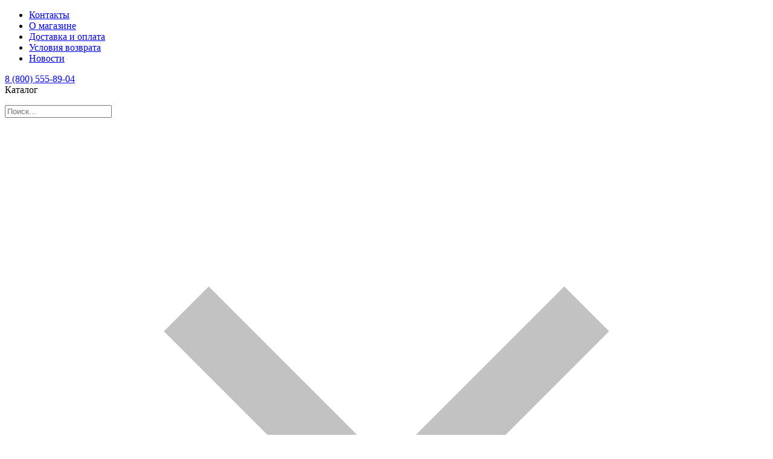

--- FILE ---
content_type: text/html; charset=utf-8
request_url: https://applepack.ru/1301/
body_size: 50155
content:
<!DOCTYPE html><html lang="ru_RU"><head><meta charset="utf-8"><title>Купить iFashion Yoobao кожаный чехол для iPad Mini Желтый недорого в Москве и Санкт-Петербурге | доставка по России в магазиныApplePack</title><meta name="keywords"content="iFashion Yoobao кожаный чехол для iPad Mini Желтый, купить, цена, фото, магазин, скидки, доставка, Applepack"/><meta name="description"content="Купить iFashion Yoobao кожаный чехол для iPad Mini Желтый в салоне-магазине ApplePack. Только оригинальная продукция без подделок. Гарантия от производителя. iFashion Yoobao кожаный чехол для iPad Mini Желтый - фото, описание, цены, характеристики. Доставка по всей России, более 70 пунктов выдачи."/><meta name="viewport" content="width=device-width, initial-scale=1.0, maximum-scale=1,user-scalable=0"><meta name="format-detection" content="telephone=no"><meta http-equiv="x-ua-compatible" content="ie=edge"><link href="/wa-data/public/site/themes/apack/public/prefixied.min.css?v1.0.0.2" rel="stylesheet"/><link rel="canonical" href="https://applepack.ru/1301/"/><meta name="twitter:card" content="summary"><meta name="twitter:title" content="iFashion Yoobao кожаный чехол для iPad Mini Желтый"><meta name="twitter:description" content="Кожаный чехол iFashion Leather case для iPad Mini имеет супер ультрамодный стиль. Предназначен для людей с позитивным складом ума, бодрит и будоражит сердце, вдохновляет разум на открытия, сделан для Вас.Материал: структурированная кожа, пластик.Производитель: Yoobao&amp;nbsp;">      <script>
      dataLayer = [{
        'ecommerce': {
          'detail': {
            'products': [{
              'name': 'iFashion Yoobao кожаный чехол для iPad Mini Желтый',
              'id': '2298',
              'price': '490.0000',
              'brand': 'Yoobao',
              'category': 'Для iPad/Чехлы для iPad/Чехлы для iPad Mini'
            }]
          }
        }
      }];
      </script>
    <meta name="twitter:image" content="/wa-data/public/shop/products/85/00/85/images/34203/34203.600.jpg">      <!-- Google Tag Manager -->
      <script>(function(w,d,s,l,i){w[l]=w[l]||[];w[l].push({'gtm.start':
          new Date().getTime(),event:'gtm.js'});var f=d.getElementsByTagName(s)[0],
        j=d.createElement(s),dl=l!='dataLayer'?'&l='+l:'';j.async=true;j.src=
        'https://www.googletagmanager.com/gtm.js?id='+i+dl;f.parentNode.insertBefore(j,f);
      })(window,document,'script','dataLayer','GTM-5MPXGC8');</script>
      <!-- End Google Tag Manager -->
    <link rel="shortcut icon" href="/favicon.ico" type="image/x-icon"/><link rel="shortcut icon" href="/wa-data/public/site/themes/apack/img/favicon.svg" type="image/svg+xml"/><link href="/wa-data/public/site/themes/apack/bundle/kladr2/jquery.fias.min.css?v1.0.0.2" rel="stylesheet"/><link href="/wa-data/public/site/themes/apack/bundle/owl/dist/assets/owl.carousel.min.css?v1.0.0.2" rel="stylesheet"/><link href="/wa-data/public/site/themes/apack/bundle/price-slider/price-slider.css?v1.0.0.2" rel="stylesheet"/><link href="https://applepack.ru/wa-apps/shop/plugins/brand/css/grouped_brands.css" rel="stylesheet">
<link href="/wa-apps/shop/plugins/lpost/css/lpost-frontend.css?1.4.4" rel="stylesheet">
<meta property="og:type" content="website">
<meta property="og:title" content="iFashion Yoobao кожаный чехол для iPad Mini Желтый">
<meta property="og:description" content="Кожаный чехол iFashion Leather case для iPad Mini имеет супер ультрамодный стиль. Предназначен для людей с позитивным складом ума, бодрит и будоражит сердце, вдохновляет разум на открытия, сделан для Вас.Материал: структурированная кожа, пластик.Производитель: Yoobao&amp;nbsp;">
<meta property="og:image" content="https://applepack.ru/wa-data/public/shop/products/85/00/85/images/34203/34203.750x0.jpg">
<meta property="og:url" content="https://applepack.ru/1301/">
<meta property="product:price:amount" content="490">
<meta property="product:price:currency" content="RUB">
<meta name="google-site-verification" content="YMr_6L8o_ynMBs6o3rd1ki2aZMGiUVAsWiV11B-PiOE"/><script src="/wa-content/js/jquery/jquery-1.11.1.min.js" ></script><script src="/wa-content/js/jquery/jquery-migrate-1.2.1.min.js"></script></head><body>        <!-- Google Tag Manager (noscript) -->
        <noscript><iframe src="https://www.googletagmanager.com/ns.html?id=GTM-5MPXGC8"
                          height="0" width="0" style="display:none;visibility:hidden"></iframe></noscript>
        <!-- End Google Tag Manager (noscript) -->
    <header class="el-headero-grando"><div class="secondary is-hidden-mobile"><div class="container"><div class="columns is-vcentered"><div class="links-box column is-narrow"><ul><li><a href="/contact-us/">Контакты</a></li><li><a href="/about/">О магазине</a></li><li><a href="/dostavka/"class="js-delivery-page-link">Доставка и оплата</a></li><li><a href="/usloviya-vozvrata/">Условия возврата</a></li><li><a href="/novosti-i-aktsii/">Новости</a></li></ul></div><div class="column is-narrow is-hidden-tablet-only header-phone-box"><div class="phone-box__secondary"><span class="phone"><a href="tel:8 (800) 555-89-04" class="interactive-link js-header-phone">8 (800) 555-89-04</a></span></div><div class="header-phone-box__splitter"></div></div></div></div></div><div class="primary"><div class="container"><div class="menu-hover-keeper is-hidden-mobile"><div></div></div><div class="columns is-vcentered is-mobile"><div class="catalog-btn header-column column is-2-desktop is-3-tablet is-narrow"><div class="button"><i class="ap-icon-burger"></i><span class="catalog-text">Каталог</span></div></div><div class="logo-box header-column column is-2-desktop is-2-tablet is-narrow"><div class="is-flex"><a href="/" class="logo"></a></div></div><div class="js-search-box search-box header-column column is-6-desktop is-3-tablet is-hidden-mobile"><form class="js-search-wrap search-wrap"action="/search/"method="get"autocomplete="off"><div class="field"><p class="control has-icons-left"><input class="js-search-input search-input input" type="text" name="query" placeholder="Поиск..."><span class="icon is-left"><i class="ap-icon-search"></i></span></p></div><a href="#" class="search-close-mob is-hidden-desktop is-hidden-tablet"><svg viewBox="0 0 24 24"><path fill="#c2c2c2" d="M19,6.41L17.59,5L12,10.59L6.41,5L5,6.41L10.59,12L5,17.59L6.41,19L12,13.41L17.59,19L19,17.59L13.41,12L19,6.41Z" /></svg></a><div class="js-search-results search-results"><ul class="search-results-l"></ul></div></form></div><a href="tel:8 (800) 555-89-04" class="phone-box header-column column is-hidden-desktop is-narrow js-header-call-phone"><div class="is-flex header-icon"><i class="ap-icon-phone"></i></div></a><div class="search-box__mobile header-column column is-hidden-desktop is-hidden-tablet is-narrow"><div class="js-search-mob search-mob is-flex header-icon"><i class="ap-icon-search"></i></div></div><div class="favourite-box header-column column is-narrow"><a class="is-flex header-icon" href="/favorites"><div class="is-flex header-icon"><i class="ap-icon-heart"></i><div class="circle is-flex circle_gray"><div class="number js-goto-favorites">0</div></div></div></a></div><div class="cart-box header-column column is-narrow"><a class="is-flex header-icon" href="/order"><i class="ap-icon-cart"></i><div class="circle is-flex circle_gray"><div class="number js-goto-cart">0</div></div></a></div></div></div></div></header>
<div class="menu menu-mobile-scroll"><div class="menu__container container"><div class="menu__mobile-back-btn menu__mobile-item is-hidden-tablet js-menu-mobile-back-btn"data-mobile-menu-step="1">Назад</div><div class="menu__mobile-btn_blue menu__mobile-item is-hidden-tablet js-menu-mobile-calatog-btn">Каталог товаров</div><div class="menu__mobile-pages is-hidden-tablet"><a class="menu__mobile-btn_white menu__mobile-item menu__mobile_arrow-right"href="/contact-us/">Контакты</a><a class="menu__mobile-btn_white menu__mobile-item menu__mobile_arrow-right"href="/about/">О магазине</a><a class="menu__mobile-btn_white menu__mobile-item menu__mobile_arrow-right js-delivery-page-link"href="/dostavka/">Доставка и оплата</a><a class="menu__mobile-btn_white menu__mobile-item menu__mobile_arrow-right"href="/usloviya-vozvrata/">Условия возврата</a><a class="menu__mobile-btn_white menu__mobile-item menu__mobile_arrow-right"href="/novosti-i-aktsii/">Новости</a></div><div class="menu__mobile-footer is-hidden-tablet"></div><div class="menu__categories is-hidden-mobile"><a href="/category" class="menu__categories-title is-hidden-mobile">Каталог товаров</a><ul class="menu__category-tree"><li><a href="/category/chekhly-dlya-iphone-17-air/" class="menu__category-item"><div>Чехлы для iPhone 17 Air</div></a></li><li class="js-menu__category-collapsible"><a href="/category/dlia-iphone/" class="menu__category-item"><div>Для iPhone</div></a><ul><li><a href="/category/dlia-iphone/chekhly-dlya-iphone-17-pro/" class="menu__category-item"><div>Чехлы для iPhone 17 Pro</div></a></li><li><a href="/category/dlia-iphone/chekhly-dlya-iphone-17/" class="menu__category-item"><div>Чехлы для iPhone 17</div></a></li><li><a href="/category/dlia-iphone/chekhly-dlya-iphone-17-pro-max/" class="menu__category-item"><div>Чехлы для iPhone 17 Pro Max</div></a></li><li><a href="/category/dlia-iphone/chekhly-dlya-iphone-16e/" class="menu__category-item"><div>Чехлы для iPhone 16e</div></a></li><li><a href="/category/dlia-iphone/chehly-dlia-iphone/" class="menu__category-item"><div>Чехлы для iPhone</div></a></li><li><a href="/category/dlia-iphone/chekhly-dlya-iphone-16-pro-max/" class="menu__category-item"><div>Чехлы для iPhone 16 Pro Max</div></a></li><li><a href="/category/dlia-iphone/chekhly-dlya-iphone-16-pro/" class="menu__category-item"><div>Чехлы для iPhone 16 Pro</div></a></li><li><a href="/category/dlia-iphone/chekhly-dlya-iphone-16/" class="menu__category-item"><div>Чехлы для iPhone 16</div></a></li><li><a href="/category/dlia-iphone/chekhly-dlya-iphone-15-pro-max/" class="menu__category-item"><div>Чехлы для iPhone 15 Pro Max</div></a></li><li><a href="/category/dlia-iphone/chekhly-dlya-iphone-15-pro/" class="menu__category-item"><div>Чехлы для iPhone 15 Pro</div></a></li><li><a href="/category/dlia-iphone/chekhly-dlya-iphone-15-plus/" class="menu__category-item"><div>Чехлы для iPhone 15 Plus</div></a></li><li><a href="/category/dlia-iphone/chekhly-dlya-iphone-15/" class="menu__category-item"><div>Чехлы для iPhone 15</div></a></li><li><a href="/category/dlia-iphone/chekhly-dlya-iphone-14-pro-max/" class="menu__category-item"><div>Чехлы для iPhone 14 Pro Max</div></a></li><li><a href="/category/dlia-iphone/chekhly-dlya-iphone-14-pro/" class="menu__category-item"><div>Чехлы для iPhone 14 Pro</div></a></li><li><a href="/category/dlia-iphone/chekhly-dlya-iphone-14-plus/" class="menu__category-item"><div>Чехлы для iPhone 14 Plus</div></a></li><li><a href="/category/dlia-iphone/chekhly-dlya-iphone-14/" class="menu__category-item"><div>Чехлы для iPhone 14</div></a></li><li><a href="/category/dlia-iphone/chekhly-dlya-iphone-13-pro-max/" class="menu__category-item"><div>Чехлы для iPhone 13 Pro Max</div></a></li><li><a href="/category/dlia-iphone/chekhly-dlya-iphone-13-pro/" class="menu__category-item"><div>Чехлы для iPhone 13 Pro</div></a></li><li><a href="/category/dlia-iphone/chekhly-dlya-iphone-13/" class="menu__category-item"><div>Чехлы для iPhone 13</div></a></li><li><a href="/category/dlia-iphone/chekhly-dlya-iphone-13-mini/" class="menu__category-item"><div>Чехлы для iPhone 13 mini</div></a></li><li><a href="/category/dlia-iphone/chekhly-dlya-iphone-12-pro-max/" class="menu__category-item"><div>Чехлы для iPhone 12 Pro Max</div></a></li><li><a href="/category/dlia-iphone/chekhly-dlya-iphone-12-pro/" class="menu__category-item"><div>Чехлы для iPhone 12 Pro</div></a></li><li><a href="/category/dlia-iphone/chekhly-dlya-iphone-12-max/" class="menu__category-item"><div>Чехлы для iPhone 12</div></a></li><li><a href="/category/dlia-iphone/chekhly-dlya-iphone-12/" class="menu__category-item"><div>Чехлы для iPhone 12 Mini</div></a></li><li><a href="/category/dlia-iphone/chehly-dlia-iphone-se/" class="menu__category-item"><div>Чехлы для iPhone SE</div></a></li><li><a href="/category/dlia-iphone/chehly-dlia-iphone-11-pro-max/" class="menu__category-item"><div>Чехлы для iPhone 11 Pro Max</div></a></li><li><a href="/category/dlia-iphone/chehly-dlia-iphone-11-pro/" class="menu__category-item"><div>Чехлы для iPhone 11 Pro</div></a></li><li><a href="/category/dlia-iphone/chehly-dlia-iphone-11/" class="menu__category-item"><div>Чехлы для iPhone 11</div></a></li><li><a href="/category/dlia-iphone/chehly-dlia-iphone-xs-max/" class="menu__category-item"><div>Чехлы для iPhone XS Max</div></a></li><li><a href="/category/dlia-iphone/chehly-dlia-iphone-xr/" class="menu__category-item"><div>Чехлы для iPhone XR</div></a></li><li><a href="/category/dlia-iphone/chehly-dlia-iphone-xs/" class="menu__category-item"><div>Чехлы для iPhone XS</div></a></li><li><a href="/category/dlia-iphone/chehly-dlia-iphone-x/" class="menu__category-item"><div>Чехлы для iPhone X</div></a></li><li><a href="/category/dlia-iphone/chehly-dlia-iphone-8-plus/" class="menu__category-item"><div>Чехлы для iPhone 8 Plus</div></a></li><li><a href="/category/dlia-iphone/chehly-dlia-iphone-8/" class="menu__category-item"><div>Чехлы для iPhone 8</div></a></li><li><a href="/category/dlia-iphone/chehly-dlia-iphone-7-plus/" class="menu__category-item"><div>Чехлы для iPhone 7 Plus</div></a></li><li><a href="/category/dlia-iphone/chehly-dlia-iphone-7/" class="menu__category-item"><div>Чехлы для iPhone 7</div></a></li><li><a href="/category/dlia-iphone/zashchitnye-plenki-nakleiki-stekla/" class="menu__category-item"><div>Защитные пленки и стекла</div></a></li><li><a href="/category/dlia-iphone/zariadnye-ustroistva-seteviye-avtomobilynye/" class="menu__category-item"><div>Зарядные устройства</div></a></li><li><a href="/category/dlia-iphone/kabeli-i-perehodniki/" class="menu__category-item"><div>Кабели и переходники</div></a></li><li><a href="/category/dlia-iphone/naushniki-i-garnitury-audioacsessuary/" class="menu__category-item"><div>Наушники и гарнитуры</div></a></li><li><a href="/category/dlia-iphone/avtoderzhateli-i-krepezhi-dlya-smartphona/" class="menu__category-item"><div>Автодержатели и крепежи</div></a></li><li><a href="/category/dlia-iphone/aksessuary-dlya-foto/" class="menu__category-item"><div>Аксессуары для фото</div></a></li><li><a href="/category/dlia-iphone/aksessuary-dlia-video/" class="menu__category-item"><div>Аксессуары для видео</div></a></li><li><a href="/category/dlia-iphone/dok-stantsii-podstavki-fiksatory/" class="menu__category-item"><div>Док станции и подставки</div></a></li><li><a href="/category/dlia-iphone/portativnye-zaryadnye-ustrojstva-dlya-iphone/" class="menu__category-item"><div>Портативные зарядные устройства</div></a></li><li><a href="/category/dlia-iphone/akustika-iphone/" class="menu__category-item"><div>Акустика</div></a></li><li><a href="/category/dlia-iphone/prochye-acsessuary/" class="menu__category-item"><div>Прочее</div></a></li></ul></li><li class="js-menu__category-collapsible"><a href="/category/dlia-ipad/" class="menu__category-item"><div>Для iPad</div></a><ul><li><a href="/category/dlia-ipad/chehly-dlia-ipad/" class="menu__category-item"><div>Чехлы для iPad</div></a></li><li><a href="/category/dlia-ipad/chekhly-dlya-ipad-air-11-2024/" class="menu__category-item"><div>Чехлы для iPad Air 11 2024</div></a></li><li><a href="/category/dlia-ipad/chekhly-dlya-ipad-air-13-2024/" class="menu__category-item"><div>Чехлы для iPad Air 13 2024</div></a></li><li><a href="/category/dlia-ipad/chekhly-dlya-ipad-pro-13-2024/" class="menu__category-item"><div>Чехлы для iPad Pro 13 2024</div></a></li><li><a href="/category/dlia-ipad/chekhly-dlya-ipad-pro-11-2022/" class="menu__category-item"><div>Чехлы для iPad Pro 11 2024</div></a></li><li><a href="/category/dlia-ipad/chekhly-dlya-ipad-pro-12-9-2022/" class="menu__category-item"><div>Чехлы для iPad Pro 12.9 2022</div></a></li><li><a href="/category/dlia-ipad/chekhly-dlya-ipad-pro-12-9-2021/" class="menu__category-item"><div>Чехлы для iPad Pro 12.9 2021</div></a></li><li><a href="/category/dlia-ipad/chekhly-dlya-ipad-pro-11-2021/" class="menu__category-item"><div>Чехлы для iPad Pro 11 2021</div></a></li><li><a href="/category/dlia-ipad/chehly-dlia-ipad-pro-129-2020/" class="menu__category-item"><div>Чехлы для iPad Pro 12.9 2020</div></a></li><li><a href="/category/dlia-ipad/chehly-dlia-ipad-pro-11-2020/" class="menu__category-item"><div>Чехлы для iPad Pro 11 2020</div></a></li><li><a href="/category/dlia-ipad/chekhly-dlya-ipad-10-9/" class="menu__category-item"><div>Чехлы для iPad 10.9 2022</div></a></li><li><a href="/category/dlia-ipad/chehly-dlia-ipad-102/" class="menu__category-item"><div>Чехлы для iPad 10.2</div></a></li><li><a href="/category/dlia-ipad/chehly-dlia-ipad-97-2018/" class="menu__category-item"><div>Чехлы для iPad 9.7 2018</div></a></li><li><a href="/category/dlia-ipad/chehly-dlia-ipad-2017/" class="menu__category-item"><div>Чехлы для iPad 9.7 2017</div></a></li><li><a href="/category/dlia-ipad/chekhly-dlya-ipad-air-5/" class="menu__category-item"><div>Чехлы для iPad Air 5</div></a></li><li><a href="/category/dlia-ipad/chekhly-dlya-ipad-air-4/" class="menu__category-item"><div>Чехлы для iPad Air 4</div></a></li><li><a href="/category/dlia-ipad/chehly-dlia-ipad-air-3/" class="menu__category-item"><div>Чехлы для iPad Air 3</div></a></li><li><a href="/category/dlia-ipad/chehly-i-oblozhki-dlia-ipad-air2/" class="menu__category-item"><div>Чехлы для iPad Air 2</div></a></li><li><a href="/category/dlia-ipad/chehly-i-oblozhki-dlia-ipad-air/" class="menu__category-item"><div>Чехлы для iPad Air 1</div></a></li><li><a href="/category/dlia-ipad/chehly-i-oblozhki/" class="menu__category-item"><div>Чехлы для iPad 2/3/4</div></a></li><li><a href="/category/dlia-ipad/chekhly-dlya-ipad-mini-6/" class="menu__category-item"><div>Чехлы для iPad Mini 6</div></a></li><li><a href="/category/dlia-ipad/chehly-dlia-ipad-mini-5/" class="menu__category-item"><div>Чехлы для iPad Mini 5</div></a></li><li><a href="/category/dlia-ipad/chehly-dlia-ipad-mini-4/" class="menu__category-item"><div>Чехлы для iPad Mini 4</div></a></li><li><a href="/category/dlia-ipad/chehly-dlia-ipad-mini-1-2-3/" class="menu__category-item"><div>Чехлы для iPad Mini 1 / 2 / 3</div></a></li><li><a href="/category/dlia-ipad/chehly-dlia-ipad-129-2018/" class="menu__category-item"><div>Чехлы для iPad Pro 12.9 2018</div></a></li><li><a href="/category/dlia-ipad/chehly-dlia-ipad-pro-11/" class="menu__category-item"><div>Чехлы для iPad Pro 11 2018</div></a></li><li><a href="/category/dlia-ipad/chehly-dlia-ipad-pro-105/" class="menu__category-item"><div>Чехлы для iPad Pro 10.5</div></a></li><li><a href="/category/dlia-ipad/chehly-dlia-ipad-pro-2-97/" class="menu__category-item"><div>Чехлы для iPad Pro 9.7</div></a></li><li><a href="/category/dlia-ipad/klaviatury-dlia-ipad/" class="menu__category-item"><div>Клавиатуры для iPad</div></a></li><li><a href="/category/dlia-ipad/zashchitnye-plenkinakleiki/" class="menu__category-item"><div>Защитные пленки и стекла</div></a></li><li><a href="/category/dlia-ipad/zariadnye-ustroistva-setevie-avtomobilynie-adaptery/" class="menu__category-item"><div>Зарядные устройства</div></a></li><li><a href="/category/dlia-ipad/kabeli-perehodniki-connectory-provoda/" class="menu__category-item"><div>Кабели и переходники</div></a></li><li><a href="/category/dlia-ipad/avtoderzhateli-i-krepezhi/" class="menu__category-item"><div>Автодержатели и крепежи</div></a></li><li><a href="/category/dlia-ipad/naushniki-i-garnitury/" class="menu__category-item"><div>Наушники и гарнитуры</div></a></li><li><a href="/category/dlia-ipad/dok-stantsii-i-podstavki/" class="menu__category-item"><div>Док станции и подставки</div></a></li><li><a href="/category/dlia-ipad/Portativnoe-zaryadnoye/" class="menu__category-item"><div>Внешние аккумуляторы</div></a></li><li><a href="/category/dlia-ipad/akustika/" class="menu__category-item"><div>Акустика</div></a></li><li><a href="/category/dlia-ipad/pen-stilus/" class="menu__category-item"><div>Стилусы</div></a></li></ul></li><li class="js-menu__category-collapsible"><a href="/category/dlia-macbook/" class="menu__category-item"><div>Для Macbook</div></a><ul><li><a href="/category/dlia-macbook/chehly-dlia-macbook/" class="menu__category-item"><div>Чехлы для Macbook</div></a></li><li><a href="/category/dlia-macbook/chekhly-dlya-macbook-air-15-m2-2023/" class="menu__category-item"><div>Чехлы для Macbook Air 15 2023 - 2025</div></a></li><li><a href="/category/dlia-macbook/chekhly-dlya-macbook-pro-16-2023/" class="menu__category-item"><div>Чехлы для Macbook Pro 16 2023 - 2024</div></a></li><li><a href="/category/dlia-macbook/chekhly-dlya-macbook-pro-14-2023/" class="menu__category-item"><div>Чехлы для Macbook Pro 14 2023 - 2024</div></a></li><li><a href="/category/dlia-macbook/chekhly-dlya-macbook-air-m2-2022/" class="menu__category-item"><div>Чехлы для Macbook Air 13.6 2022 - 2025</div></a></li><li><a href="/category/dlia-macbook/chekhly-dlya-macbook-pro-16-2021/" class="menu__category-item"><div>Чехлы для Macbook Pro 16 2021</div></a></li><li><a href="/category/dlia-macbook/chekhly-dlya-macbook-pro-14/" class="menu__category-item"><div>Чехлы для Macbook Pro 14 2021</div></a></li><li><a href="/category/dlia-macbook/chehly-dlia-macbook-pro-16-2019/" class="menu__category-item"><div>Чехлы для Macbook Pro 16 2019</div></a></li><li><a href="/category/dlia-macbook/chehly-dlia-macbook-air-13-2020/" class="menu__category-item"><div>Чехлы для Macbook Air 13.3 2020 M1</div></a></li><li><a href="/category/dlia-macbook/chehly-dlia-macbook-air-13-2018/" class="menu__category-item"><div>Чехлы для Macbook Air 13 (2018-2019)</div></a></li><li><a href="/category/dlia-macbook/chehly-zashchitnye-nakladki-keisy-dlia-macbook-air-13/" class="menu__category-item"><div>Чехлы для Macbook Air 13 (2011-2017)</div></a></li><li><a href="/category/dlia-macbook/chehly-dlia-macbook-pro-13-2020/" class="menu__category-item"><div>Чехлы для Macbook Pro 13 2020-2022</div></a></li><li><a href="/category/dlia-macbook/chehly-dlia-macbook-pro-13-thunderbolt-3/" class="menu__category-item"><div>Чехлы для Macbook Pro 13 (2016-2019)</div></a></li><li><a href="/category/dlia-macbook/chehly-dlia-macbook-pro-15-thunderbolt-3/" class="menu__category-item"><div>Чехлы для Macbook Pro 15 (2016-2018)</div></a></li><li><a href="/category/dlia-macbook/chehly-zashchitnye-nakladki-keisy-dlia-macbook-pro-15-retina/" class="menu__category-item"><div>Чехлы для Macbook Pro 15 Retina (2012-2015)</div></a></li><li><a href="/category/dlia-macbook/chehly-zashchitnye-nakladki-keisy-dlia-macbook-pro-13-retina/" class="menu__category-item"><div>Чехлы для Macbook Pro 13 Retina (2012-2015)</div></a></li><li><a href="/category/dlia-macbook/chehly-zashchitnye-nakladki-keisy-dlia-macbook-pro-13/" class="menu__category-item"><div>Чехлы для Macbook Pro 13 (2009-2011)</div></a></li><li><a href="/category/dlia-macbook/chehly-zashchitnye-nakladki-keisy-dlia-macbook-pro-15/" class="menu__category-item"><div>Чехлы для Macbook Pro 15 (2008-2011)</div></a></li><li><a href="/category/dlia-macbook/chehly-zashchitnye-nakladki-keisy/" class="menu__category-item"><div>Чехлы для Macbook Air 11 (2011-2015)</div></a></li><li><a href="/category/dlia-macbook/chehly-zashchitnye-nakladki-keisy-dlia-macbook-12/" class="menu__category-item"><div>Чехлы для Macbook 12 (2015-2018)</div></a></li><li><a href="/category/dlia-macbook/nakladki-na-klaviaturu-dlia-macbook/" class="menu__category-item"><div>Накладки на клавиатуру</div></a></li><li><a href="/category/dlia-macbook/kompiuternaia-periferiia/" class="menu__category-item"><div>Компьютерная периферия</div></a></li><li><a href="/category/dlia-macbook/zariadnye-ustroistva/" class="menu__category-item"><div>Зарядные устройства</div></a></li><li><a href="/category/dlia-macbook/kabeli-i-perehodniki-dlia-macbook/" class="menu__category-item"><div>Кабели и переходники</div></a></li><li><a href="/category/dlia-macbook/zashchitnye-plenkinakadki/" class="menu__category-item"><div>Защитные пленки</div></a></li><li><a href="/category/dlia-macbook/fleshki-dlia-macbook/" class="menu__category-item"><div>Флешки для Macbook</div></a></li><li><a href="/category/dlia-macbook/nabory-stikerov/" class="menu__category-item"><div>Стикеры для Macbook</div></a></li><li><a href="/category/dlia-macbook/zatychki-dlia-razemov-dlia-macbook/" class="menu__category-item"><div>Затычки для разъемов</div></a></li></ul></li><li class="js-menu__category-collapsible"><a href="/category/aksessuary-dlja-watch/" class="menu__category-item"><div>Для Watch</div></a><ul><li><a href="/category/aksessuary-dlja-watch/remeshki-dlia-apple-watch/" class="menu__category-item"><div>Ремешки для Apple Watch</div></a></li><li><a href="/category/aksessuary-dlja-watch/remeshki-dlya-apple-watch-ultra-2/" class="menu__category-item"><div>Ремешки для Apple Watch Ultra 2</div></a></li><li><a href="/category/aksessuary-dlja-watch/remeshki-dlya-apple-watch-9-series/" class="menu__category-item"><div>Ремешки для Apple Watch 9 Series</div></a></li><li><a href="/category/aksessuary-dlja-watch/remeshki-dlya-apple-watch-ultra/" class="menu__category-item"><div>Ремешки для Apple Watch Ultra</div></a></li><li><a href="/category/aksessuary-dlja-watch/remeshki-dlya-apple-watch-8-series/" class="menu__category-item"><div>Ремешки для Apple Watch 8 Series</div></a></li><li><a href="/category/aksessuary-dlja-watch/remeshki-dlya-apple-watch-se/" class="menu__category-item"><div>Ремешки для Apple Watch SE</div></a></li><li><a href="/category/aksessuary-dlja-watch/remeshki-dlya-apple-watch-7-series/" class="menu__category-item"><div>Ремешки для Apple Watch 7 Series</div></a></li><li><a href="/category/aksessuary-dlja-watch/remeshki-dlya-apple-watch-6-series/" class="menu__category-item"><div>Ремешки для Apple Watch 6 Series</div></a></li><li><a href="/category/aksessuary-dlja-watch/remeshki-dlia-apple-watch-5-series/" class="menu__category-item"><div>Ремешки для Apple Watch 5 Series</div></a></li><li><a href="/category/aksessuary-dlja-watch/remeshki-na-apple-watch-4-series/" class="menu__category-item"><div>Ремешки для Apple Watch 4 Series</div></a></li><li><a href="/category/aksessuary-dlja-watch/remeshki-dlia-watch/" class="menu__category-item"><div>Ремешки для Apple Watch 1, 2, 3 Series</div></a></li><li><a href="/category/aksessuary-dlja-watch/chehly-dlia-apple-watch/" class="menu__category-item"><div>Чехлы для Apple Watch</div></a></li><li><a href="/category/aksessuary-dlja-watch/zariadnye-ustroistva-dly-apple-watch/" class="menu__category-item"><div>Зарядные устройства</div></a></li><li><a href="/category/aksessuary-dlja-watch/Zashhitnye-plenki-i-stekla-dlja-watch/" class="menu__category-item"><div>Защитные пленки и стекла</div></a></li><li><a href="/category/aksessuary-dlja-watch/podstavki/" class="menu__category-item"><div>Подставки</div></a></li></ul></li><li class="js-menu__category-collapsible"><a href="/category/magsafe/" class="menu__category-item"><div>MagSafe</div></a><ul><li><a href="/category/magsafe/chekhly-magsafe/" class="menu__category-item"><div>Чехлы</div></a></li><li><a href="/category/magsafe/bumazhniki/" class="menu__category-item"><div>Бумажники</div></a></li><li><a href="/category/magsafe/zaryadnye-ustroystva/" class="menu__category-item"><div>Зарядные устройства</div></a></li><li><a href="/category/magsafe/avtomobilnye-derzhateli/" class="menu__category-item"><div>Автомобильные держатели</div></a></li><li><a href="/category/magsafe/power-bank/" class="menu__category-item"><div>Power Bank</div></a></li></ul></li><li class="js-menu__category-collapsible"><a href="/category/airtag/" class="menu__category-item"><div>AirTag</div></a><ul><li><a href="/category/airtag/treker-airtag/" class="menu__category-item"><div>Трекер AirTag</div></a></li><li><a href="/category/airtag/chekhly-i-brelki/" class="menu__category-item"><div>Чехлы и брелки</div></a></li></ul></li><li><a href="/category/airpods/" class="menu__category-item"><div>Airpods</div></a></li><li class="js-menu__category-collapsible"><a href="/category/dlya-android/" class="menu__category-item"><div>Для Android</div></a><ul><li><a href="/category/dlya-android/dlya-honor-huawei/" class="menu__category-item"><div>Для Honor/Huawei</div></a></li><li><a href="/category/dlya-android/dlya-samsung/" class="menu__category-item"><div>Для Samsung</div></a></li><li><a href="/category/dlya-android/dlya-xiaomi/" class="menu__category-item"><div>Для Xiaomi</div></a></li></ul></li><li class="js-menu__category-collapsible"><a href="/category/prochee/" class="menu__category-item"><div>Интересные штучки</div></a><ul><li><a href="/category/prochee/koltsevye-lampy/" class="menu__category-item"><div>Кольцевые лампы</div></a></li><li><a href="/category/prochee/dzhoistiki-dlia-ps3-i-pc/" class="menu__category-item"><div>Джойстики</div></a></li><li><a href="/category/prochee/monopod-dlya-selfi-foto-video/" class="menu__category-item"><div>Моноподы</div></a></li><li><a href="/category/prochee/akustika-kolonka-dinamici/" class="menu__category-item"><div>Акустика</div></a></li><li><a href="/category/prochee/fitnes-braslety/" class="menu__category-item"><div>Фитнес-браслеты</div></a></li><li><a href="/category/prochee/karty-pamiati/" class="menu__category-item"><div>Карты памяти</div></a></li><li><a href="/category/prochee/mikrofony/" class="menu__category-item"><div>Микрофоны</div></a></li><li><a href="/category/prochee/universalnye-zariadnye-ustroistva/" class="menu__category-item"><div>Универсальные зарядные устройства</div></a></li><li><a href="/category/prochee/popsoket/" class="menu__category-item"><div>Попсокет</div></a></li><li><a href="/category/prochee/sensornye-perchatki/" class="menu__category-item"><div>Сенсорные перчатки</div></a></li><li><a href="/category/prochee/kupit-veloaksessuary/" class="menu__category-item"><div>Велоаксессуары</div></a></li><li><a href="/category/prochee/nastolnye-lampy/" class="menu__category-item"><div>Настольные лампы</div></a></li><li><a href="/category/prochee/mini-ventiliatory/" class="menu__category-item"><div>Мини вентиляторы</div></a></li><li><a href="/category/prochee/igrushki-dlia-detei/" class="menu__category-item"><div>Игрушки для детей</div></a></li><li><a href="/category/prochee/mulyazhi/" class="menu__category-item"><div>Муляжи айфон</div></a></li></ul></li></ul></div></div></div>

<main><div class="site_main"><!-- Product --><section class="sec-product product catalog-page"><div class="container product-item"><div class="breadcrumbs-catalog__fog breadcrumbs-catalog__fog_left"></div><div class="breadcrumbs-catalog" itemscope itemtype="http://schema.org/BreadcrumbList"><a href="/" itemprop="itemListElement" itemscope itemtype="http://schema.org/ListItem"><link itemprop="item" href="https://applepack.ru/"><meta itemprop="name" content="Главная"><meta itemprop="position" content="1">Главная</a><div class="breadcrumbs-catalog-separator"><span class="separator">-</span><span class="mobile-separator"><i class="ap-icon-cheveron-right"></i></span></div><a href="/category/dlia-ipad/" itemprop="itemListElement" itemscope itemtype="http://schema.org/ListItem"><link itemprop="item" href="https://applepack.ru/category/dlia-ipad/"><meta itemprop="name" content="Для iPad"><meta itemprop="position" content="2">Для iPad</a><div class="breadcrumbs-catalog-separator"><span class="separator">-</span><span class="mobile-separator"><i class="ap-icon-cheveron-right"></i></span></div><a href="/category/dlia-ipad/chehly-dlia-ipad/" itemprop="itemListElement" itemscope itemtype="http://schema.org/ListItem"><link itemprop="item" href="https://applepack.ru/category/dlia-ipad/chehly-dlia-ipad/"><meta itemprop="name" content="Чехлы для iPad"><meta itemprop="position" content="3">Чехлы для iPad</a><div class="breadcrumbs-catalog-separator"><span class="separator">-</span><span class="mobile-separator"><i class="ap-icon-cheveron-right"></i></span></div><a href="/category/dlia-ipad/chehly-dlia-ipad/chehly-i-oblozhki-dlia-mini-ipad/" itemprop="itemListElement" itemscope itemtype="http://schema.org/ListItem"><link itemprop="item" href="https://applepack.ru/category/dlia-ipad/chehly-dlia-ipad/chehly-i-oblozhki-dlia-mini-ipad/"><meta itemprop="name" content="Чехлы для iPad Mini"><meta itemprop="position" content="4">Чехлы для iPad Mini</a><div class="breadcrumbs-catalog-separator"><span class="separator">-</span><span class="mobile-separator"><i class="ap-icon-cheveron-right"></i></span></div><a itemprop="itemListElement" itemscope itemtype="http://schema.org/ListItem"><link itemprop="item" href="https://applepack.ru/1301/"><meta itemprop="name" content="iFashion Yoobao кожаный чехол для iPad Mini Желтый"><meta itemprop="position" content="5">iFashion Yoobao кожаный чехол для iPad Mini Желтый</a></div><div class="breadcrumbs-catalog__fog breadcrumbs-catalog__fog_right"></div><div class="is-hidden-mobile"><h1 class="product-item_title">iFashion Yoobao кожаный чехол для iPad Mini Желтый</h1><div class="product-item_info"><div class="product-item_info__line"><div class="product-item_info__line-value blue-value"><svg width="18" height="14" viewBox="0 0 18 14" fill="none" xmlns="http://www.w3.org/2000/svg"><path d="M1 7L7 13L17 1" stroke="#4F84F1" stroke-width="2" stroke-linecap="round" stroke-linejoin="round"/></svg>В наличии</div></div><div class="product-item_info__split"></div><div class="product-item_info__line"><div class="product-item_info__line-value regular-value">Артикул: 50775</div></div></div></div><div class="columns" itemscope itemtype="http://schema.org/Product"><div class="is-hidden"><div itemprop="name">iFashion Yoobao кожаный чехол для iPad Mini Желтый</div><div itemprop="description"></div><div itemprop="url">https://applepack.ru/1301/</div><div itemprop="image">/wa-data/public/shop/products/85/00/85/images/34203/34203.600.jpg</div><div itemprop="sku">50775</div></div><div class="column product-item_left"><div class="product-item_images"><div class="product-item_images__main owl-carousel" id="owl-product-main"><div class="item" data-index="0"><picture><source media="(min-width: 1200px)"data-srcset="/wa-data/public/shop/products/85/00/85/images/34203/34203.457.jpg" type="image/jpeg"><source media="(min-width: 768px) and (max-width: 1199px)"data-srcset="/wa-data/public/shop/products/85/00/85/images/34203/34203.412.jpg" type="image/jpeg"><source data-srcset="/wa-data/public/shop/products/85/00/85/images/34203/34203.294.jpg" type="image/jpeg"><img data-src="/wa-data/public/shop/products/85/00/85/images/34203/34203.294.jpg"alt="product-item"class="js-lazy"></picture></div><div class="item" data-index="1"><picture><source media="(min-width: 1200px)"data-srcset="/wa-data/public/shop/products/85/00/85/images/34204/34204.457.jpg" type="image/jpeg"><source media="(min-width: 768px) and (max-width: 1199px)"data-srcset="/wa-data/public/shop/products/85/00/85/images/34204/34204.412.jpg" type="image/jpeg"><source data-srcset="/wa-data/public/shop/products/85/00/85/images/34204/34204.294.jpg" type="image/jpeg"><img data-src="/wa-data/public/shop/products/85/00/85/images/34204/34204.294.jpg"alt="product-item"class="js-lazy"></picture></div><div class="item" data-index="2"><picture><source media="(min-width: 1200px)"data-srcset="/wa-data/public/shop/products/85/00/85/images/34205/34205.457.jpg" type="image/jpeg"><source media="(min-width: 768px) and (max-width: 1199px)"data-srcset="/wa-data/public/shop/products/85/00/85/images/34205/34205.412.jpg" type="image/jpeg"><source data-srcset="/wa-data/public/shop/products/85/00/85/images/34205/34205.294.jpg" type="image/jpeg"><img data-src="/wa-data/public/shop/products/85/00/85/images/34205/34205.294.jpg"alt="product-item"class="js-lazy"></picture></div><div class="item" data-index="3"><picture><source media="(min-width: 1200px)"data-srcset="/wa-data/public/shop/products/85/00/85/images/34206/34206.457.jpg" type="image/jpeg"><source media="(min-width: 768px) and (max-width: 1199px)"data-srcset="/wa-data/public/shop/products/85/00/85/images/34206/34206.412.jpg" type="image/jpeg"><source data-srcset="/wa-data/public/shop/products/85/00/85/images/34206/34206.294.jpg" type="image/jpeg"><img data-src="/wa-data/public/shop/products/85/00/85/images/34206/34206.294.jpg"alt="product-item"class="js-lazy"></picture></div></div><div class="is-hidden product-item_images__small slider-images"><div class="slider-images_wrap owl-carousel" id="owl-product-preview"><a role="button"class="item link slider-images_item is-selected"data-index="0"><picture><source media="(min-width: 1200px)"data-srcset="/wa-data/public/shop/products/85/00/85/images/34203/34203.74x74.jpg" type="image/jpeg"><source media="(min-width: 768px) and (max-width: 1199px)"data-srcset="/wa-data/public/shop/products/85/00/85/images/34203/34203.67x67.jpg" type="image/jpeg"><source data-srcset="/wa-data/public/shop/products/85/00/85/images/34203/34203.52x52.jpg" type="image/webp"><img class="product-image js-lazy"data-src="/wa-data/public/shop/products/85/00/85/images/34203/34203.52x52.jpg"alt="product-item"></picture></a><a role="button"class="item link slider-images_item "data-index="1"><picture><source media="(min-width: 1200px)"data-srcset="/wa-data/public/shop/products/85/00/85/images/34204/34204.74x74.jpg" type="image/jpeg"><source media="(min-width: 768px) and (max-width: 1199px)"data-srcset="/wa-data/public/shop/products/85/00/85/images/34204/34204.67x67.jpg" type="image/jpeg"><source data-srcset="/wa-data/public/shop/products/85/00/85/images/34204/34204.52x52.jpg" type="image/webp"><img class="product-image js-lazy"data-src="/wa-data/public/shop/products/85/00/85/images/34204/34204.52x52.jpg"alt="product-item"></picture></a><a role="button"class="item link slider-images_item "data-index="2"><picture><source media="(min-width: 1200px)"data-srcset="/wa-data/public/shop/products/85/00/85/images/34205/34205.74x74.jpg" type="image/jpeg"><source media="(min-width: 768px) and (max-width: 1199px)"data-srcset="/wa-data/public/shop/products/85/00/85/images/34205/34205.67x67.jpg" type="image/jpeg"><source data-srcset="/wa-data/public/shop/products/85/00/85/images/34205/34205.52x52.jpg" type="image/webp"><img class="product-image js-lazy"data-src="/wa-data/public/shop/products/85/00/85/images/34205/34205.52x52.jpg"alt="product-item"></picture></a><a role="button"class="item link slider-images_item "data-index="3"><picture><source media="(min-width: 1200px)"data-srcset="/wa-data/public/shop/products/85/00/85/images/34206/34206.74x74.jpg" type="image/jpeg"><source media="(min-width: 768px) and (max-width: 1199px)"data-srcset="/wa-data/public/shop/products/85/00/85/images/34206/34206.67x67.jpg" type="image/jpeg"><source data-srcset="/wa-data/public/shop/products/85/00/85/images/34206/34206.52x52.jpg" type="image/webp"><img class="product-image js-lazy"data-src="/wa-data/public/shop/products/85/00/85/images/34206/34206.52x52.jpg"alt="product-item"></picture></a></div><div class="slider-images_nav"><a role="button" class="arrow-left slider-images_nav__btn slide-prev"><i class="ap-icon-arrow"></i></a><a role="button" class="slider-images_nav__btn slide-next"><i class="ap-icon-arrow"></i></a></div></div><div class="product-item_discount">-49%</div></div></div><div itemprop="offers" itemscope itemtype="http://schema.org/Offer"class="column product-item_right"><div class="is-hidden"><link itemprop="availability" href="http://schema.org/InStock"/>In Stock</div><div class="is-hidden" itemprop="name">iFashion Yoobao кожаный чехол для iPad Mini Желтый</div><div itemprop="url" class="is-hidden">https://applepack.ru/1301/</div><div><div itemprop="name" class="product-item_mobile-title">iFashion Yoobao кожаный чехол для iPad Mini Желтый</div><div class="product-item_info is-hidden-tablet"><div class="product-item_info__line"><div class="product-item_info__line-value blue-value"><svg width="18" height="14" viewBox="0 0 18 14" fill="none" xmlns="http://www.w3.org/2000/svg"><path d="M1 7L7 13L17 1" stroke="#4F84F1" stroke-width="2" stroke-linecap="round" stroke-linejoin="round"/></svg>В наличии</div></div><div class="product-item_info__split is-hidden-mobile"></div><div class="product-item_info__line"><div class="product-item_info__line-value regular-value">Артикул: 50775</div></div></div></div><div class="product-item_null"><div class="product-item_null__price"><div class="product-item_price__value"><meta itemprop="price" content="490.00">490</div><div class="product-item_price__currency">руб</div><div class="is-hidden" itemprop="priceCurrency">RUB</div></div><div class="product-item_null__info"><div class="product-item_null__description">Данного товара временно нет на складе</div>				<span class="plugin_arrived-button custom is-product-page"><a href="javascript:void(0);">Сообщить о появлении</a></span>
<div class="plugin_arrived-custom">
	<div class="plugin_arrived-box is-product-page" data-action="/arrivedAdd/">
		<div class="plugin_arrived-header">
			<div class="plugin_arrived-close" onClick="plugin_arrived_close();"></div>
			<span>Сообщить о появлении</span>
		</div>
		<div class="plugin_arrived-body">
			<div class="plugin_arrived-success">
				<strong>Ваша просьба принята!</strong>
<br /><br />Вы получите уведомление о поступлении товара в продажу на указанные Вами контакты
			</div>
			<div class="plugin_arrived-request">
				<div class="plugin_arrived-field">
					<div class="plugin_arrived-name required">Ваш E-Mail</div>
					<div class="plugin_arrived-value"><input type="text" name="email" value="" /></div>
				</div>				<div class="plugin_arrived-field">
					<div class="plugin_arrived-name required">Номер моб. телефона (SMS)</div>
					<div class="plugin_arrived-value"><input type="text" name="phone" value="" /></div>
				</div>									<input type="hidden" name="expiration" value="" />
								<div class="plugin_arrived-field">
					<div class="plugin_arrived-name required not_bold"> - обязательно к заполнению</div>
				</div>
								<input type="hidden" name="plugin_arrived_pid" value="85" />
				<input type="hidden" name="plugin_arrived_skuid" value="85" />
				<div class="msg_errors"></div>
				<div class="plugin_arrived-field">
					<div class="plugin_arrived-value submit"><input type="submit" value="Уведомить меня" /><div class="plugin_arrived-loading">Проверка...</div></div>
				</div>
			</div>
		</div>
	</div>
</div></div></div>
 <script type="text/javascript"> (function() { var loadCssCallback = function () { window.shop_dp.loader.loadCSS("\/wa-data\/public\/shop\/themes\/apack\/dp_plugin_product.css?v1.22.0"); window.shop_dp.loader.loadCSS("https:\/\/applepack.ru\/wa-data\/public\/shop\/plugins\/dp\/stylesheet\/apack\/product.css?1704641885"); window.shop_dp.loader.loadCSS("\/wa-apps\/shop\/plugins\/dp\/css\/frontend.service.css?v1.22.0"); window.shop_dp.loader.loadCSS("\/wa-apps\/shop\/plugins\/dp\/css\/frontend.fonts.css?v1.22.0"); window.shop_dp.loader.loadCSS("\/wa-apps\/shop\/plugins\/dp\/css\/frontend.dialog.css?v1.22.0"); }; if (window.shop_dp) { loadCssCallback(); } else { $(document).on('shop_dp_asset_loaded_core', loadCssCallback); } })(); </script> 
 <script type="text/javascript"> jQuery(function($) { if(!('shop_dp' in window)) { return; } var asset_name; var onProductAssetLoad = function (is_from_cache) { if (is_from_cache && this.init) { this.init(); } }; asset_name = "service"; if (asset_name === 'product') { window.shop_dp.loader.load(asset_name, onProductAssetLoad); } else { window.shop_dp.loader.load(asset_name); } asset_name = "product"; if (asset_name === 'product') { window.shop_dp.loader.load(asset_name, onProductAssetLoad); } else { window.shop_dp.loader.load(asset_name); } }); </script> 

	<div class="js-dp-product-wrapper dp-container__product"  data-product-id="85" >
	    	    <div class="dp-product"><div class="dp-product__header__container dp-product__offset"><div class="dp-product__header">Способы доставки
 <script type="text/javascript"> (function() { var loadCssCallback = function () { window.shop_dp.loader.loadCSS("\/wa-apps\/shop\/plugins\/dp\/css\/frontend.city_select.css?v1.22.0"); }; if (window.shop_dp) { loadCssCallback(); } else { $(document).on('shop_dp_asset_loaded_core', loadCssCallback); } })(); </script> 
 <script type="text/javascript"> jQuery(function($) { if(!('shop_dp' in window)) { return; } var asset_name; var onProductAssetLoad = function (is_from_cache) { if (is_from_cache && this.init) { this.init(); } }; asset_name = "citySelect"; if (asset_name === 'product') { window.shop_dp.loader.load(asset_name, onProductAssetLoad); } else { window.shop_dp.loader.load(asset_name); } }); </script> 

	<div class="js-dp-city-select-wrapper dp-container__city-select"  data-title="Укажите свой город"  data-content="&lt;div class=&quot;dp-city-select-dialog&quot;&gt; &lt;div class=&quot;dp-city-select-dialog__subheader&quot;&gt; От этого зависит стоимость доставки и варианты оплаты в Ваш регион &lt;/div&gt; &lt;div class=&quot;dp-city-select-custom-wrapper&quot;&gt; &lt;div class=&quot;js-dp-city-select-item dp-city-select-custom&quot; data-country=&quot;rus&quot; data-region=&quot;77&quot; data-city=&quot;Москва&quot; data-zip=&quot;123182&quot; &gt; &lt;span class=&quot;js-dp-city-select-item-city-name&quot;&gt;Москва&lt;/span&gt; &lt;/div&gt; &lt;div class=&quot;js-dp-city-select-item dp-city-select-custom&quot; data-country=&quot;rus&quot; data-region=&quot;78&quot; data-city=&quot;Санкт-Петербург&quot; data-zip=&quot;190000&quot; &gt; &lt;span class=&quot;js-dp-city-select-item-city-name&quot;&gt;Санкт-Петербург&lt;/span&gt; &lt;/div&gt; &lt;div class=&quot;js-dp-city-select-item dp-city-select-custom&quot; data-country=&quot;rus&quot; data-region=&quot;66&quot; data-city=&quot;Екатеринбург&quot; data-zip=&quot;624054&quot; &gt; &lt;span class=&quot;js-dp-city-select-item-city-name&quot;&gt;Екатеринбург&lt;/span&gt; &lt;/div&gt; &lt;div class=&quot;js-dp-city-select-item dp-city-select-custom&quot; data-country=&quot;rus&quot; data-region=&quot;23&quot; data-city=&quot;Краснодар&quot; data-zip=&quot;350000&quot; &gt; &lt;span class=&quot;js-dp-city-select-item-city-name&quot;&gt;Краснодар&lt;/span&gt; &lt;/div&gt; &lt;div class=&quot;js-dp-city-select-item dp-city-select-custom&quot; data-country=&quot;rus&quot; data-region=&quot;54&quot; data-city=&quot;Новосибирск&quot; data-zip=&quot;630132&quot; &gt; &lt;span class=&quot;js-dp-city-select-item-city-name&quot;&gt;Новосибирск&lt;/span&gt; &lt;/div&gt; &lt;div class=&quot;js-dp-city-select-item dp-city-select-custom&quot; data-country=&quot;rus&quot; data-region=&quot;61&quot; data-city=&quot;Ростов-на-Дону&quot; data-zip=&quot;344068&quot; &gt; &lt;span class=&quot;js-dp-city-select-item-city-name&quot;&gt;Ростов-на-Дону&lt;/span&gt; &lt;/div&gt; &lt;div class=&quot;js-dp-city-select-item dp-city-select-custom&quot; data-country=&quot;rus&quot; data-region=&quot;52&quot; data-city=&quot;Нижний Новгород&quot; data-zip=&quot;603069&quot; &gt; &lt;span class=&quot;js-dp-city-select-item-city-name&quot;&gt;Нижний Новгород&lt;/span&gt; &lt;/div&gt; &lt;div class=&quot;js-dp-city-select-item dp-city-select-custom&quot; data-country=&quot;rus&quot; data-region=&quot;63&quot; data-city=&quot;Самара&quot; data-zip=&quot;443082&quot; &gt; &lt;span class=&quot;js-dp-city-select-item-city-name&quot;&gt;Самара&lt;/span&gt; &lt;/div&gt; &lt;div class=&quot;js-dp-city-select-item dp-city-select-custom&quot; data-country=&quot;rus&quot; data-region=&quot;16&quot; data-city=&quot;Казань&quot; data-zip=&quot;420032&quot; &gt; &lt;span class=&quot;js-dp-city-select-item-city-name&quot;&gt;Казань&lt;/span&gt; &lt;/div&gt; &lt;div class=&quot;js-dp-city-select-item dp-city-select-custom&quot; data-country=&quot;rus&quot; data-region=&quot;23&quot; data-city=&quot;Сочи&quot; data-zip=&quot;354037&quot; &gt; &lt;span class=&quot;js-dp-city-select-item-city-name&quot;&gt;Сочи&lt;/span&gt; &lt;/div&gt; &lt;/div&gt; &lt;div class=&quot;dp-city-select-dialog__search&quot;&gt; &lt;div class=&quot;dp-city-select-dialog__search-wrapper js-dp-city-select-search-wrapper&quot;&gt; &lt;input class=&quot;dp-city-select-dialog__search-field js-dp-city-select-search-field&quot; type=&quot;text&quot; autocomplete=&quot;off&quot; placeholder=&quot;Поиск города&quot;/&gt; &lt;/div&gt; &lt;div class=&quot;dp-city-select-dialog__dropdown js-dp-city-select-dropdown&quot;&gt; &lt;div class=&quot;dp-city-select-dialog__dropdown-item js-dp-city-select-item&quot;&gt; &lt;span class=&quot;dp-city-select-dialog__dropdown-item-city-name js-dp-city-select-item-city-name&quot;&gt;&lt;/span&gt; &lt;span class=&quot;dp-city-select-dialog__dropdown-item-city-region js-dp-city-select-item-city-region&quot;&gt;&lt;/span&gt; &lt;/div&gt; &lt;/div&gt; &lt;/div&gt; &lt;/div&gt; &lt;style&gt; .dp-city-select-custom-wrapper { display: grid; grid-template-columns: 1fr 1fr; grid-gap: 1em; margin-top: 1em; } .dp-city-select-custom { cursor: pointer; color: #4f84f1; transition: color 0.2s ease, font-weight 0.2s ease; } .dp-city-select-custom:hover { color: #2063ed; font-weight: 500; } &lt;/style&gt;" >
	    	    <div class="dp-city-select-link dp-city-select-link--is-next-product">
        <div class="dp-city-select-link__city">
        <a href="javascript: void(0);" class="dp-city-select-link__city-link js-dp-city-select">
            <span class="dp-city-select-link__city-text">Колумбус</span>
        </a>
    </div>
</div>
	    	</div>
</div></div><div class="dp-product__divider"></div><div class="dp-product__content dp-product__offset"><div class="dp-product__service-list"><div class="dp-product__service js-dp-product-tab-content"data-id="other"><div class="dp-product__service-row dp-product__service-row_inline-mode"><div class="dp-product__service-col dp-product__service-title">Пункты выдачи Grastin</div><div class="dp-product__service-calculation js-dp-product-calculation"data-async="1" data-id="50"><div class="dp-product__service-calculation-loading"><div class="dp-loading"></div><div class="dp-product__service-calculation-loading_label">Рассчитываем стоимость доставки...</div></div></div></div><div class="dp-product__service-row dp-product__service-row_inline-mode"><div class="dp-product__service-col dp-product__service-title">Почта России</div><div class="dp-product__service-calculation js-dp-product-calculation"data-async="1" data-id="46"><div class="dp-product__service-calculation-loading"><div class="dp-loading"></div><div class="dp-product__service-calculation-loading_label">Рассчитываем стоимость доставки...</div></div></div></div></div><div class="dp-product__service js-dp-product-tab-content"data-id="courier"><div class="dp-product__service-row dp-product__service-row_inline-mode"><div class="dp-product__service-col dp-product__service-title">Курьер Грастин</div><div class="dp-product__service-calculation js-dp-product-calculation"data-async="1" data-id="48"><div class="dp-product__service-calculation-loading"><div class="dp-loading"></div><div class="dp-product__service-calculation-loading_label">Рассчитываем стоимость доставки...</div></div></div></div></div><div class="dp-product__service js-dp-product-tab-content"data-id="points"><div class="dp-product__service-row dp-product__service-row_inline-mode"><a href="javascript:void(0);"class="dp-product__service-col dp-product__service-title dp-product__service-title_link js-dp-service"data-id="56" data-product-id="85"data-params="{&quot;id&quot;:&quot;points&quot;,&quot;code&quot;:&quot;boxberry&quot;,&quot;image&quot;:null,&quot;name&quot;:&quot;\u0411\u043e\u043a\u0441\u0431\u0435\u0440\u0440\u0438&quot;,&quot;type&quot;:&quot;points&quot;}">Пункты Выдачи Boxberry</a><div class="dp-product__service-calculation js-dp-product-calculation"data-async="1" data-id="56"><div class="dp-product__service-calculation-loading"><div class="dp-loading"></div><div class="dp-product__service-calculation-loading_label">Рассчитываем стоимость доставки...</div></div></div></div></div></div></div></div>
	    	</div>
</div></div></div><br><div class="product-info product-tab"><div class="container"><div class="product-info_wrap"><div class="product-info_links"><div class="product-tab--item"><a role="button" class="link product-info_links__item product-tab--link is-active"data-tab-block="product-description">Описание</a></div><div class="product-tab--item"><a role="button" class="link product-info_links__item product-tab--link"data-tab-block="product-character">Характеристики</a></div><div class="product-tab--item"><a role="button" class="link product-info_links__item product-tab--link"data-tab-block="product-payment">Оплата</a></div><div class="product-tab--item"><a role="button" class="link product-info_links__item product-tab--link"data-tab-block="product-return">Условия возврата</a></div><div class="product-tab--item"><a role="button" class="link product-info_links__item product-tab--link"data-tab-block="product-reviews">Отзывы</a></div></div></div></div></div><div class="product-tab" id="product-tab--blocks"><div class="product-description product-tab--block tab-active" id="product-description"><div class="container"><div class="product-description_wrap"><div class="product-description_info"><p><span class="undefined" style="color: #444444; line-height: normal;">Кожаный чехол iFashion Leather case для iPad Mini имеет супер ультрамодный стиль. Предназначен для людей с позитивным складом ума, бодрит и будоражит сердце, вдохновляет разум на открытия, сделан для Вас.<br />Материал: структурированная кожа, пластик.<br />Производитель: Yoobao&nbsp;</span></p></div></div></div></div><div class="product-character product-tab--block" id="product-character"><div class="container"><div class="product-character_wrap"><div class="product-character_list"><div class="product-item_info__line"><div class="product-item_info__line-title">Вид устройства</div><div class="product-item_info__line-value">iPad Mini/Retina</div></div><div class="product-item_info__line"><div class="product-item_info__line-title">Бренд</div><div class="product-item_info__line-value"><a href="/brand/yoobao/"class="link product-item_actions__favorites-text">Yoobao</a></div></div></div></div></div></div><div class="product-payment product-tab--block" id="product-payment"><div class="container"><div class="product-payment_wrap"><ul class="product-payment_info"><li class="product-payment_info__item">1. Любой банковской картой онлайн на сайте или при покупке в магазине<div class="product-payment_methods"><div class="product-payment_methods__item"><img class="logo-svg product-image js-lazy"data-src="/wa-data/public/shop/themes/apack/img/svg/visa-logo.svg"alt="Оплата картой Visa"></div><div class="product-payment_methods__item"><img class="logo-svg product-image js-lazy"data-src="/wa-data/public/shop/themes/apack/img/svg/mastercard-logo.svg"alt="Оплата картой Mastercard"></div><div class="product-payment_methods__item"><img class="logo-svg product-image js-lazy"data-src="/wa-data/public/shop/themes/apack/img/svg/mir-logo.svg"alt="Оплата картой Мир"></div><div class="product-payment_methods__item"><img class="logo-svg product-image js-lazy"data-src="/wa-data/public/shop/themes/apack/img/svg/apple-pay-logo.svg"alt="Оплата Apple Pay"></div></div></li><li class="product-payment_info__item">2. Наличными при покупке в магазине</li><li class="product-payment_info__item">3. По безналичному расчету на расчетный счет компании для юридических лиц</li><li class="product-payment_info__item">4. Наложенным платежем для других регионов России</li></ul></div></div></div><div class="product-return product-tab--block" id="product-return"><div class="container"><div class="product-return_wrap"><div class="product-return_list"><div class="product-return_item"><div class="product-return_item__title"><span>Могут ли товары надлежащего качества быть возвращены или обменены:</span><i class="ap-icon-arrow arrow-down"></i></div><div class="product-return_item__info">- Возврат товаров надлежащего качества возможен в течении 14 дней после покупки,&nbsp;не считая дня покупки.<br>- Обмен товара надлежащего качества возможен в течении 30 дней после покупки, не&nbsp;считая дня покупки.<br><br>Согласно закону «О защите прав потребителей»:&nbsp;<br>Возврат, а также обмен товара надлежащего качества проводится, если указанный&nbsp;товар не был в употреблении, сохранен его товарный вид, а также имеется товарный&nbsp;или кассовый чек либо иной подтверждающий оплату указанного товара документ.&nbsp;Отсутствие у потребителя товарного или кассового чека, либо иного&nbsp;подтверждающего оплату товара документа не лишает его возможности ссылаться на&nbsp;свидетельские показания.</div></div><div class="product-return_item"><div class="product-return_item__title"><span>Могут ли товары ненадлежащего качества быть возвращены или обменены:</span><i class="ap-icon-arrow arrow-down"></i></div><div class="product-return_item__info">- Возврат товаров ненадлежащего качества возможен в течении 14 дней, не считая&nbsp;дня покупки.<br>- Обмен товаров ненадлежащего качества возможен в течении времени, которое&nbsp;соответствует гарантийному сроку или сроку годности конкретного товара,&nbsp;минимальная длительность которых составляет 30 дней со дня покупки, не считая&nbsp;дня покупки. Гарантийный срок и срок годности указаны на упаковке и установлены&nbsp;производителем, поставщиком, либо продавцом.<br><br>Товары ненадлежащего качества - это товары, имеющие недостатки до момента&nbsp;покупки, в частности, товары, имеющие заводской брак, а также товары, которые&nbsp;утратили заявленные производителем качества при соблюдении правил пользования&nbsp;товаром.</div></div><div class="product-return_item"><div class="product-return_item__title"><span>Возврат и обмен товаров возможно произвести по адресу:</span><i class="ap-icon-arrow arrow-down"></i></div><div class="product-return_item__info">-Санкт-Петербург, ул. Рубинштейна 26 в магазине "Applepack"&nbsp;<br><br>Если товар был приобретен через интернет-магазин с доставкой в другой город РФ,&nbsp;для осуществления возврата его необходимо вернуть Почтой РФ на адрес&nbsp;отправителя, а именно: Санкт-Петербург, ул. Рубинштейна 26, помещение 9. После&nbsp;получения товара на адрес отправителя и проверки качества, производится возврат&nbsp;средств любым удобным покупателю способом.&nbsp;</div></div><div class="product-return_item"><div class="product-return_item__title"><span>Сроки возврата средств:</span><i class="ap-icon-arrow arrow-down"></i></div><div class="product-return_item__info">Возврат средств осуществляется в день получения продавцом, возвращаемого&nbsp;покупателем товара.</div></div><div class="product-return_item"><div class="product-return_item__title"><span>Кто оплачивает стоимость транспортировки в случае возврата товаров:</span><i class="ap-icon-arrow arrow-down"></i></div><div class="product-return_item__info">В случае, если покупатель полностью отказывается от товара по причинам, не&nbsp;зависящим от магазина и от транспортной компании (т.е. курьер прибыл вовремя и&nbsp;доставленный товар обладает надлежащим качеством), покупатель оплачивает (на&nbsp;основании п.3 ст.497 ГК РФ) понесенные магазином расходы, связанные с&nbsp;транспортировкой товара.&nbsp;<br>В случае возврата товара ненадлежащего качества, стоимость транспортировки&nbsp;оплачивается продавцом.&nbsp;</div></div></div></div></div></div><div class="product-reviews product-tab--block" id="product-reviews"><div class="container"><div class="product-reviews_wrap"><div class="product-reviews_head is-hidden-mobile"><h2 class="product-reviews_title">Отзывы</h2></div><div class="product-reviews_info"><div class="product-reviews_feedback"><form class="product-reviews_feedback__form form js-review-form"action="/easyreviews/default" method="post"><input type="hidden" name="_csrf" value="" /><div class="product-reviews_feedback__head"><div class="form__row"><label class="form__label"><input type="text" class="form__input" required placeholder="Имя"name="easyreviews[3]"></label><label class="form__label"><input type="email" class="form__input" required placeholder="Email"name="easyreviews[2]"></label></div></div><div class="product-reviews_feedback__comment"><textarea class="form__textarea" required placeholder="Ваш отзыв"name="easyreviews[6]"></textarea></div><input class="easyreviews__input" type="hidden" name="storefront" value="shop"><label class="form__error is-hidden"></label><div class="product-reviews_feedback__action"><label class="form__label form__label_inline">Подтвердите, что Вы не робот:<input class="form__input"type="text"name="easyreviews[13]"placeholder="Введите столицу России"></label><button class="btn btn--blue">Оставить отзыв</button></div></form></div></div></div></div></div></div></section><!-- /Product --><!-- Additionally --><section class="sec-additionally" style=""><div class="container"><h2 class="sec-additionally__title">Добавить к заказу</h2><div class="sec-additionally__info additionally-block"><div class="additionally-block_list"><a href="/Cabel_apple_Lightning_iphone_5_iPad_mini_ipad_4_analog/" class="additionally-block_item"target="_blank"><div class="additionally-block_item__img"><picture><source data-srcset="/wa-data/public/shop/products/61/39/3961/images/6372/6372.176.jpg" type="image/jpeg"><img data-src="/wa-data/public/shop/products/61/39/3961/images/6372/6372.176.jpg"alt="product-item"class="js-lazy"></picture></div><div class="additionally-block_item__info"><div class="additionally-block_item__title">ЛИКВИДАЦИЯ Кабель для iPhone, iPad / USB to Lightning</div><div class="additionally-block_item__actions"><div class="additionally-block_item__price"><div class="additionally-block_item__price-new">450 руб</div><div class="additionally-block_item__price-old">878 руб</div><div class="additionally-block_item__discount">-49%</div></div><form method="post" action="/cart/add/"class="js-cart-out "><button class="additionally-block_item__btn btn btn--yellow js-cross-selling-to-cart-btn"data-name="ЛИКВИДАЦИЯ Кабель для iPhone, iPad / USB to Lightning"data-id="611"data-price="450"data-brand="iSA"data-category="Для iPhone/Кабели и переходники"><i class="ap-icon-plus"></i><span>Добавить к заказу</span></button><input type="hidden" name="product_id" value="3961"></form><button class="additionally-block_item__btn btn btn--outline btn--disabled is-hidden js-cart-in">Добавлено</button></div></div></a><a href="/zashchitnoe-steklo-dlia-ipad-air-air-2-tempered-glass/" class="additionally-block_item"target="_blank"><div class="additionally-block_item__img"><picture><source data-srcset="/wa-data/public/shop/products/74/31/3174/images/31358/31358.176.jpg" type="image/jpeg"><img data-src="/wa-data/public/shop/products/74/31/3174/images/31358/31358.176.jpg"alt="product-item"class="js-lazy"></picture></div><div class="additionally-block_item__info"><div class="additionally-block_item__title">Защитное стекло для iPad 9.7 2017 - 2018 / Air / Air 2 Tempered Glass</div><div class="additionally-block_item__actions"><div class="additionally-block_item__price"><div class="additionally-block_item__price-new">990 руб</div><div class="additionally-block_item__price-old">1931 руб</div><div class="additionally-block_item__discount">-49%</div></div><form method="post" action="/cart/add/"class="js-cart-out "><button class="additionally-block_item__btn btn btn--yellow js-cross-selling-to-cart-btn"data-name="Защитное стекло для iPad 9.7 2017 - 2018 / Air / Air 2 Tempered Glass"data-id="6860"data-price="990"data-brand="Applepack"data-category="Для iPad/Защитные пленки и стекла"><i class="ap-icon-plus"></i><span>Добавить к заказу</span></button><input type="hidden" name="product_id" value="3174"></form><button class="additionally-block_item__btn btn btn--outline btn--disabled is-hidden js-cart-in">Добавлено</button></div></div></a></div></div></div></section><!-- /Additionally --><!-- Interesting --></div><div class="modal-wrapper modal-wrapper--product-page"><i class="ap-icon-cross cross"></i><div class="owl-carousel" id="owl-product-modal"><div class="item" data-index="0"><picture><source media="(min-width: 1200px)"data-srcset="/wa-data/public/shop/products/85/00/85/images/34203/34203.750.jpg" type="image/jpeg"><source media="(min-width: 768px) and (max-width: 1199px)"data-srcset="/wa-data/public/shop/products/85/00/85/images/34203/34203.412.jpg" type="image/jpeg"><source data-srcset="/wa-data/public/shop/products/85/00/85/images/34203/34203.294.jpg" type="image/jpeg"><img data-src="/wa-data/public/shop/products/85/00/85/images/34203/34203.294.jpg"alt="product-item"class="js-lazy"></picture></div><div class="item" data-index="1"><picture><source media="(min-width: 1200px)"data-srcset="/wa-data/public/shop/products/85/00/85/images/34204/34204.750.jpg" type="image/jpeg"><source media="(min-width: 768px) and (max-width: 1199px)"data-srcset="/wa-data/public/shop/products/85/00/85/images/34204/34204.412.jpg" type="image/jpeg"><source data-srcset="/wa-data/public/shop/products/85/00/85/images/34204/34204.294.jpg" type="image/jpeg"><img data-src="/wa-data/public/shop/products/85/00/85/images/34204/34204.294.jpg"alt="product-item"class="js-lazy"></picture></div><div class="item" data-index="2"><picture><source media="(min-width: 1200px)"data-srcset="/wa-data/public/shop/products/85/00/85/images/34205/34205.750.jpg" type="image/jpeg"><source media="(min-width: 768px) and (max-width: 1199px)"data-srcset="/wa-data/public/shop/products/85/00/85/images/34205/34205.412.jpg" type="image/jpeg"><source data-srcset="/wa-data/public/shop/products/85/00/85/images/34205/34205.294.jpg" type="image/jpeg"><img data-src="/wa-data/public/shop/products/85/00/85/images/34205/34205.294.jpg"alt="product-item"class="js-lazy"></picture></div><div class="item" data-index="3"><picture><source media="(min-width: 1200px)"data-srcset="/wa-data/public/shop/products/85/00/85/images/34206/34206.750.jpg" type="image/jpeg"><source media="(min-width: 768px) and (max-width: 1199px)"data-srcset="/wa-data/public/shop/products/85/00/85/images/34206/34206.412.jpg" type="image/jpeg"><source data-srcset="/wa-data/public/shop/products/85/00/85/images/34206/34206.294.jpg" type="image/jpeg"><img data-src="/wa-data/public/shop/products/85/00/85/images/34206/34206.294.jpg"alt="product-item"class="js-lazy"></picture></div></div></div></main><footer ><div class="primary"><div class="container"><div class="columns"><div class="column is-narrow is-5-desktop js-footer-main-column"><div class="logo"></div><div class="columns links is-mobile"></div><div class="newsletter js-subscribe"><span>Подписаться на наши новости: </span><form action="/shop/subscribe/" method="post"><div class="field has-addons"><div class="footer__mail-input control"><input name="email" class="input" type="email" placeholder="example@mail.com" required></div><div class="control"><button class="button" type="submit"><i class="ap-icon-mail"></i></button></div></div><label></label></form></div></div><div class="column is-narrow is-3-desktop js-footer-addresses-column"><ul><li><span class="title">Связаться с нами</span><p><!-- adaptive content, do not remove the parent --></p></li></ul></div><div class="column js-footer-site-column"><input type="checkbox" id="footer-site-column-toggle"><label for="footer-site-column-toggle" class="title js-footer-site-label">Сайт</label><ul><li><a href="/contact-us/">Контакты</a></li><li><a href="/about/">О магазине</a></li><li><a href="/dostavka/"class="js-delivery-page-link">Доставка и оплата</a></li><li><a href="/Sale/">Скидки</a></li><li><a href="/novosti-i-aktsii/">Новости</a></li><li><a href="/obzory/">Обзоры</a></li><li><a href="/oplata-na-sayte/">Оплата на сайте</a></li><li class="footer__link_two-line"><a href="/politika-konfidentsialnosti/">Политика конфиденциальности</a></li></ul></div><div class="column is-3-tablet is-2-desktop js-footer-products-column"><input type="checkbox" id="footer-products-column-toggle"><label for="footer-products-column-toggle" class="title js-footer-products-label">Продукция</label><ul><li><a href="/category/dlia-iphone/">Для iPhone</a></li><li><a href="/category/dlia-ipad/">Для iPad</a></li><li><a href="/category/dlia-macbook/">Для MacBook</a></li><li><a href="/category/aksessuary-dlja-watch/">Для Apple Watch</a></li><li><a href="/category/airpods/">AirPods</a></li><li><a href="/category/portativnye-zaryadnye-ustroystva/">Портативные зарядные устройства</a></li><li><a href="/category/prochee/">Интересные штучки</a></li></ul></div></div></div></div><div class="secondary"><div class="container"><div class="requisites">Реквизиты: ИП Поталинский Сергей Николаевич ИНН 780632121730 ОГРНИП 321784700015992</div>
                <style>
                    @media (max-width: 768px) {
                        .requisites {
                            text-align: center;
                            padding: 20px 0 !important;
                        }
                    }
                    
                    .requisites {
                        padding: 10px 0;
                    }
                </style>
                <div class="columns is-centered"><div class="shop__footer-name column is-narrow is-flex-mobile"><span class="is-pulled-left">Applepack.ru &copy; Интернет-магазин аксессуаров.</span></div><div class="shop__footer-copyright column is-flex-mobile"><span class="is-pulled-right js-footer-very-bottom-text"><!-- adaptive content, do not remove the parent --></span></div></div></div></div></footer><div class="one-click-modal js-one-click-close"><form action="/bistrozakaz/?plugin=bistrozakaz&amp;action=bistrozakaz" method="post"><div class="one-click-modal__wrapper"><button type="button" class="one-click-modal__close-btn js-one-click-close"><i class="ap-icon-cross js-one-click-close"></i></button><div class="one-click-modal__title">Купить в 1 клик</div><div class="one-click-modal__product-name" id="onecklick-product-name"></div><label class="one-click-modal__label"for="js-modal-phone">Номер телефона:</label><div class="one-click-modal__phone-warning js-phone-modal-warning is-hidden">Проверьте номер телефона</div><input type="tel"class="one-click-modal__phone form__input"id="js-modal-phone"placeholder="+ 7 (***) *** ** **"name="contact"><input type="hidden" value="" name="sku_id" id="onecklick-sku-id"><input type="hidden" value="" name="product_id" id="onecklick-product-id"><input type="hidden" value="" name="price" id="onecklick-product-price"><input type="hidden" name="_csrf" value="" /><button id="js-modal-oneclick" class="btn btn--yellow">Купить в 1 клик</button></div></form><div class="one-click-modal__msg"><button type="button" class="one-click-modal__close-btn js-one-click-close"><i class="ap-icon-cross js-one-click-close"></i></button><div></div></div></div><div class="modal-background"></div><div id="js-system-phones" class="is-hidden"data-phone-spb="8 (812) 407-27-20"data-phone-msk="8 (495) 540-46-13"data-phone-rf="8 (800) 555-89-04"></div>
	




	<!-- plugin Phonemask. Scripts for somepage_1. Selector: #js-modal-phone  --><script>$.fn.setCursorPosition = function(pos) {if ($(this).get(0).setSelectionRange) {$(this).get(0).setSelectionRange(pos, pos);} else if ($(this).get(0).createTextRange) {var range = $(this).get(0).createTextRange();range.collapse(true);range.moveEnd('character', pos);range.moveStart('character', pos);range.select();}};let phonemask__observer_counter = 1;let phonemask__observer = new MutationObserver(mutations => {phonemask__observer_counter ++;if (phonemask__observer_counter > 1000) {phonemask__observer.disconnect();console.log("Плагин phonemask. Ошибка или конфликт с другим плагином: observer срабатывает > 1000 раз");}phonemask_mask = "";phonemask_code_2 = "";var phonemask_mask = somepage_1_getMask();var phonemask_code_2 = somepage_1_getCode2();somepage_1_editPhone(phonemask_mask);if (phonemask_mask) {somepage_1_addInputmode();somepage_1_addPlaceholder(phonemask_mask);somepage_1_addMask(phonemask_mask);}somepage_1_saveCookie(phonemask_mask, phonemask_code_2);});let phonemask__body = document.body || document.getElementsByTagName('body')[0]; phonemask__observer.observe(phonemask__body, {childList: true}); function somepage_1_getCode2(code_2=false) {var cookieName = "phonemask__code_2";var cookieValue = decodeURIComponent(document.cookie.replace(new RegExp("(?:(?:^|.*;\\s*)" + cookieName + "\\s*\\=\\s*([^;]*).*$)|^.*$"), "$1"));if (cookieValue) {code_2 = cookieValue;}if (!code_2) {var countries = somepage_1_getCountriesArr();code_2 = countries["RUS"] ? countries["RUS"].code_2 : null;}if (!code_2) {code_2 = "ru";}return code_2;}function somepage_1_getMask(mask=false) {let $input = $('#js-modal-phone');if ($input.attr("mask")) {mask = $input.attr("mask");}if (!mask) {var cookieName = "phonemask__mask";var cookieValue = decodeURIComponent(document.cookie.replace(new RegExp("(?:(?:^|.*;\\s*)" + cookieName + "\\s*\\=\\s*([^;]*).*$)|^.*$"), "$1"));if (cookieValue) {mask = cookieValue;}}if (!mask) {var countries = somepage_1_getCountriesArr();mask = countries["RUS"] ? countries["RUS"].mask : null;}if (!mask) {mask = "+7 (XXX) XXX-XX-XX";}return mask;}function somepage_1_saveCookie(mask, code_2) {var cookieName = "phonemask__mask";var valueToSet = mask;var expirationDate = new Date(new Date().getTime() + 7 * 24 * 60 * 60 * 1000).toUTCString();document.cookie = cookieName + "=" + encodeURIComponent(valueToSet) + "; expires=" + expirationDate + "; path=/";var cookieName = "phonemask__code_2";var valueToSet = code_2;var expirationDate = new Date(new Date().getTime() + 7 * 24 * 60 * 60 * 1000).toUTCString();document.cookie = cookieName + "=" + encodeURIComponent(valueToSet) + "; expires=" + expirationDate + "; path=/";}function somepage_1_editPhone(mask=0) {mask = "+7 (XXX) XXX-XX-XX";$('#js-modal-phone').each(function(){var $new_tel = false;if (mask == "+7 (XXX) XXX-XX-XX") {if ($(this).val() != '') {var $old_tel = ($(this).val()).replace('8 (', '7 (');$new_tel = 'start' + $old_tel.replace(/\D+/g, '');$new_tel = $new_tel.replace('start7', 'start');$new_tel = $new_tel.replace('start89', 'start9');$new_tel = $new_tel.replace('start8495', 'start495');$new_tel = $new_tel.replace('start8499', 'start499');$new_tel = $new_tel.replace('start8812', 'start812');$new_tel = $new_tel.replace('start8343', 'start343');$new_tel = $new_tel.replace('start8383', 'start383');$new_tel = $new_tel.replace('start8831', 'start831');$new_tel = $new_tel.replace('start8846', 'start846');$new_tel = $new_tel.replace('start8843', 'start843');$new_tel = $new_tel.replace('start8381', 'start381');$new_tel = $new_tel.replace('start8351', 'start351');$new_tel = $new_tel.replace('start8863', 'start863');$new_tel = $new_tel.replace('start8347', 'start347');$new_tel = $new_tel.replace('start8342', 'start342');$new_tel = $new_tel.replace('start8844', 'start844');$new_tel = $new_tel.replace('start8391', 'start391');$new_tel = $new_tel.replace('start8473', 'start473');$new_tel = $new_tel.replace('start8845', 'start845');$new_tel = $new_tel.replace('start8848', 'start848');$new_tel = $new_tel.replace('start8861', 'start861');$new_tel = $new_tel.replace('start8341', 'start341');$new_tel = $new_tel.replace('start8485', 'start485');$new_tel = $new_tel.replace('start', '');if ($new_tel.length != 10) {$new_tel = false;}}} else if (!mask.includes("?")) {var $old_phone = $(this).val();var $mask_start = mask.replace(/[^0-9+]/g, '');var $countX = (mask.match(/X/g) || []).length;var $old_phone_cleaned = 0;if ($old_phone.charAt(0) === "+") {$old_phone_cleaned = "+" + $old_phone.replace(/\D/g, '');}if ($old_phone_cleaned && $mask_start) {if ($old_phone_cleaned.startsWith($mask_start)) {var $old_phone_cleaned_without_mask = $old_phone_cleaned.substring($mask_start.length);var $old_phone_cleaned_without_mask__count = $old_phone_cleaned_without_mask.length;if ($old_phone_cleaned_without_mask__count === $countX) {$new_tel = $old_phone;}}}} else {var $old_phone = $(this).val();var $mask_start = mask.replace(/[^0-9+]/g, '');var $old_phone_cleaned = 0;if ($old_phone.charAt(0) === "+") {$old_phone_cleaned = "+" + $old_phone.replace(/\D/g, '');}if ($old_phone_cleaned && $mask_start) {if ($old_phone_cleaned.startsWith($mask_start)) {var $old_phone_cleaned_without_mask = $old_phone_cleaned.substring($mask_start.length);var $old_phone_cleaned_without_mask__count = $old_phone_cleaned_without_mask.length;$new_tel = $old_phone;}}}$( this ).val($new_tel);});}function somepage_1_getCountryInfoFromInput() {var $country_info = "";$('#js-modal-phone').each(function(){var $old_phone = $(this).val();if (!$old_phone) {var countries = somepage_1_getCountriesArr();$country_info = countries["RUS"];return $country_info;}var $old_phone_cleaned = "";if ($old_phone.charAt(0) === "+") {$old_phone_cleaned = "+" + $old_phone.replace(/\D/g, '');}if ($old_phone_cleaned) {var countries = somepage_1_getCountriesArr();$.each(countries, function (index, value) {if ($old_phone_cleaned.startsWith(value.pre_num)) {$country_info = value;}});}$old_phone_cleaned = $old_phone.replace(/\D/g, '');if (($old_phone_cleaned.charAt(0) === "8" && ($old_phone_cleaned.length === 11)) || ($old_phone_cleaned.charAt(0) === "9" && ($old_phone_cleaned.length === 10))) {var countries = somepage_1_getCountriesArr();$country_info = countries["RUS"];return $country_info;}});return $country_info;}function somepage_1_addInputmode() {$('#js-modal-phone').each(function(){$( this ).attr('inputmode', 'tel');$( this ).attr('autocomplete', 'off1231769448227.324');$( this ).addClass('phonemask__input');if ($( this ).parents('form').length > 0) {$( this ).parents('form').attr('autocomplete','eklmn1769448227.324');}});}function somepage_1_addMask(mask=false, code_2=false) {mask = "+7 (XXX) XXX-XX-XX";$('#js-modal-phone').each(function(){$(this).blur().removeClass("empty error error_phonemask");});$.mask.definitions['9'] = false;$.mask.definitions['X'] = "[0-9]";var $new_mask = false;var $in_focus = false;var $is_full = false;var $buy1click_mask = false;var number_before = 1;var number_after = 2;$('#js-modal-phone').click(function(){$(this).removeClass('error_phonemask');$(this).removeClass('error');var $val = $(this).val();if ($val.match("_") || !$val) {$is_full = false;} else {$is_full = true;}var index = mask.indexOf('X');var cursor_position = 4;if (index !== -1) {cursor_position = index;}if (!$in_focus && !$is_full) {$( this ).setCursorPosition(cursor_position);}if ($in_focus && !$is_full) {var value = $(this).val();var valueDigits = value.replace(/[^0-9]/g,"");var lastDigit = valueDigits.charAt(valueDigits.length - 1);var valueArray = value.split('');var position = valueArray.lastIndexOf(lastDigit.toString()) + 1;while (position < value.length && value.charAt(position) !== "_") {position++;}$( this ).setCursorPosition(position);}$in_focus = true;});$('#js-modal-phone').each(function(){$(this).addClass('somepage_1_phonemask_plugin').attr("mask", mask);if (mask.indexOf("?") !== -1) {$(this).mask(mask, { placeholder:"" });} else {$(this).mask(mask);}$( this ).keydown(function(e){var e = e || event, k = e.which || e.button;if (e.ctrlKey && k == 86) {return false;}if ($new_mask) {if (e.key == 'Backspace' || e.key == 'Delete') {number_before = $( this ).val();number_before_count = number_before.replace(/\D+/g,'').length;}}if ($buy1click_mask) {if (e.key == 'Backspace' || e.key == 'Delete') {number_before = $( this ).val();number_before_count = number_before.replace(/\D+/g,'').length;}}});$(this).on(function (e) {if (e.originalEvent && e.originalEvent.inputType === 'insertFromPaste') {clipboardData = e.originalEvent.clipboardData.getData('text');}});$(this).on('input', function(e) {var inputElement = $(this);var pastedData = inputElement.val();if (pastedData.startsWith('8')) {var formattedNumber = pastedData.slice(1);$(this).val(formattedNumber);} else if (pastedData.startsWith('7')) {var formattedNumber = pastedData.slice(1);$(this).val(formattedNumber);} else if (pastedData.startsWith('+7')) {var formattedNumber = pastedData.slice(2);$(this).val(formattedNumber);} else if (pastedData.startsWith('9')) {$(this).val(pastedData);}});$( this ).on('paste', function(e) {clipboardData = e.originalEvent.clipboardData.getData('text');if (clipboardData.startsWith('8')) {var formattedNumber = clipboardData.slice(1);$(this).val(formattedNumber);} else if (clipboardData.startsWith('7')) {var formattedNumber = clipboardData.slice(1);$(this).val(formattedNumber);} else if (clipboardData.startsWith('+7')) {var formattedNumber = clipboardData.slice(2);$(this).val(formattedNumber);} else if (clipboardData.startsWith('9')) {$(this).val(clipboardData);}return false;});$( this ).keyup(function(e){if ($new_mask) {if (e.key == 'Backspace' || e.key == 'Delete') {var $cursor_position = getCursorPosition($(this));if ($cursor_position == 5) {number_after = $( this ).val();number_after_count = number_after.replace(/\D+/g,'').length;if (number_before == number_after) {$( this ).mask("+7 (XXX) XXX-XX-XX").focus().setCursorPosition(4);$new_mask = false;}}}} else {var $val = $( this ).val();if (mask == "+7 (XXX) XXX-XX-XX") {if ($val.match("89") || $val.match("79")) {var $first_symbol = $val.substr(4, 1);var $second_symbol = $val.substr(5, 1);if (($first_symbol == '8' || $first_symbol == '7') && $second_symbol == '9') {$(this).mask("+7 (9XX) XXX-XX-XX").focus().setCursorPosition(5);$new_mask = true;}}}}if ($buy1click_mask) {if (e.key == 'Backspace' || e.key == 'Delete') {/*При включенной маске с рандомной цифройЕсли до и после нажатия ничего телефон не изменился и позиция курсора == 5, значит пользователь пытался удалить часть маскиВ таком случае нужно изменить маску к начальному виду(надо будет переделать)*/var $cursor_position = getCursorPosition();if ($cursor_position == 5) {number_after = $( this ).val();number_after_count = number_after.replace(/\D+/g,'').length;if (number_before == number_after) {$( this ).mask("+7 (XXX) XXX-XX-XX").focus().setCursorPosition(4);$buy1click_mask = false;}}}}/* определяем позицию курсора в инпуте */function getCursorPosition($that = false) {if ($that) {return getCaretPos($that[0]);}/* всегда возвращаем цифру "5" для плагина ordercall, т.к. функция почему-то не может определить позицию курсора в инпуте плагина */return getCaretPos(document.getElementsByClassName('somepage_1_phonemask_plugin')[0]);}function getCaretPos(obj) {obj.focus();if(obj.selectionStart) return obj.selectionStart;else if (document.selection) {var sel = document.selection.createRange();var clone = sel.duplicate();sel.collapse(true);clone.moveToElementText(obj);clone.setEndPoint('EndToEnd', sel);return clone.text.length;}return 0;}});/* выводим красную границу при снятии фокуса с поля */$( this ).focusout(function( index ) {var $val = $(this).val();if ($val.match("_") || !$val) {if (!mask) {var mask = somepage_1_getMask();}if (!code_2) {var code_2 = somepage_1_getCode2();}if (mask.indexOf("?") !== -1) {$(this).mask(mask, { placeholder:"" });} else {$(this).mask(mask);}somepage_1_saveCookie(mask, code_2);$new_mask = false;$(this).addClass('empty error error_phonemask');$(this).removeClass('not-empty');} else {$(this).removeClass('error error_phonemask empty');$(this).addClass('not-empty');}$in_focus = false;});});}function somepage_1_addPlaceholder(mask=false) {mask = "+7 (XXX) XXX-XX-XX";let placeholder = mask.replace(/X/g, '_');if (placeholder.includes('?')) {placeholder = placeholder.replace(/[^+0-9]/g, function(match, offset, input) {return offset === 0 && match !== '+' ? match : '';});}$('#js-modal-phone').each(function(){$( this ).attr('placeholder', placeholder);});}function somepage_1_addCountrySelect(phonemask_code_2 = "") {var countries = somepage_1_getCountriesArr();let choosen_countries = [];if (countries.hasOwnProperty('RUS')) {let originalObject = countries['RUS'];let clonedObject = JSON.parse(JSON.stringify(originalObject));choosen_countries.push(clonedObject);}if (countries.hasOwnProperty('BLR')) {let originalObject = countries['BLR'];let clonedObject = JSON.parse(JSON.stringify(originalObject));choosen_countries.push(clonedObject);}if (countries.hasOwnProperty('KAZ')) {let originalObject = countries['KAZ'];let clonedObject = JSON.parse(JSON.stringify(originalObject));choosen_countries.push(clonedObject);}if (countries.hasOwnProperty('ARM')) {let originalObject = countries['ARM'];let clonedObject = JSON.parse(JSON.stringify(originalObject));choosen_countries.push(clonedObject);}if (countries.hasOwnProperty('KGZ')) {let originalObject = countries['KGZ'];let clonedObject = JSON.parse(JSON.stringify(originalObject));choosen_countries.push(clonedObject);}if (countries.hasOwnProperty('UZB')) {let originalObject = countries['UZB'];let clonedObject = JSON.parse(JSON.stringify(originalObject));choosen_countries.push(clonedObject);}if (countries.hasOwnProperty('TJK')) {let originalObject = countries['TJK'];let clonedObject = JSON.parse(JSON.stringify(originalObject));choosen_countries.push(clonedObject);}if (countries.hasOwnProperty('AZE')) {let originalObject = countries['AZE'];let clonedObject = JSON.parse(JSON.stringify(originalObject));choosen_countries.push(clonedObject);}if (countries.hasOwnProperty('TKM')) {let originalObject = countries['TKM'];let clonedObject = JSON.parse(JSON.stringify(originalObject));choosen_countries.push(clonedObject);}if (countries.hasOwnProperty('GEO')) {let originalObject = countries['GEO'];let clonedObject = JSON.parse(JSON.stringify(originalObject));choosen_countries.push(clonedObject);}$('#js-modal-phone').each(function () {if ($(this).closest('.phonemask__wrap').length > 0) {} else {var inputElement = $(this);inputElement.closest(":not(input)").addClass('phonemask__wrap').css("position", "relative");var largeHtmlContent = '' +'<link rel="stylesheet" href="https://cdnjs.cloudflare.com/ajax/libs/flag-icon-css/3.5.0/css/flag-icon.min.css">' +'<div class="phonemask__country_wrap" style="display: none;"><details>' +'<summary><div class="phonemask__country_flag flag-icon flag-icon-' + phonemask_code_2 + '"></div></summary>' +'<div class="phonemask__countries_wrap">';$.each(choosen_countries, function (index, country) {var classactive = "";if (phonemask_code_2 == country.code_2) {classactive = " active";}largeHtmlContent += '' +'<div class="phonemask__countries_country' + classactive + '"code_2="' + country.code_2 + '" mask="' + country.mask + '">' +'<span class="phonemask__countries_flag flag-icon flag-icon-' + country.code_2 + '"></span>' +'<span class="phonemask__countries_name">' + country.name + '</span>' +'<span class="phonemask__countries_phone">' + country.pre_num + '</span>' +'</div>';});largeHtmlContent += '' +'</div>' +'</details></div>';inputElement.after(largeHtmlContent);var $thisElement = $(this);setTimeout(function() {var phonemaskInput = $thisElement;var phonemaskpCountryWrap = $thisElement.closest(":not(input)").find('.phonemask__country_wrap');var inputPosition = phonemaskInput.offset();phonemaskpCountryWrap.show();phonemaskpCountryWrap.offset(inputPosition);}, 300);}});$('.phonemask__countries_country').click(function(){if (!$(this).hasClass('active')) {$('.phonemask__input').each(function() {$(this).val(false);});$('.phonemask__countries_wrap .phonemask__countries_country.active').each(function() {$(this).removeClass('active');});$(this).addClass('active');let country_code = $(this).attr("code_2");let flag_class = "flag-icon-" + country_code;$('.phonemask__country_flag').each(function() {let element = $(this);let currentClass = element.attr("class");let match = currentClass.match(/flag-icon-.*/);if (match) {let fragmentToRemove = match[0];var newClass = currentClass.replace(fragmentToRemove, '');element.attr("class", newClass.trim());}element.addClass(flag_class);});let country_mask = $(this).attr("mask");somepage_1_addPlaceholder(country_mask);somepage_1_addMask(country_mask, country_code);somepage_1_saveCookie(country_mask, country_code);}var closestDetails = $(this).closest('details');if (closestDetails.length > 0) {closestDetails.removeAttr('open');}});}function somepage_1_getCountriesArr() {var countries_arr = {"AFG": { code_2: "af", pre_num: "+93", name: "Афганистан", mask: "+93-XX-XXX-XXXX" },"ALB": { code_2: "al", pre_num: "+355", name: "Албания", mask: "+355 (XXX) XXX-XXX" },"DZA": { code_2: "dz", pre_num: "+213", name: "Алжир", mask: "+213-XX-XXX-XXXX" },"ASM": { code_2: "as", pre_num: "+1684", name: "Восточное Самоа", mask: "+1 (684) XXX-XXXX" },"AND": { code_2: "ad", pre_num: "+376", name: "Андорра", mask: "+376-XXX-XXX" },"AGO": { code_2: "ao", pre_num: "+244", name: "Ангола", mask: "+244 (XXX) XXX-XXX" },"AIA": { code_2: "ai", pre_num: "+1264", name: "Ангилья", mask: "+1 (264) XXX-XXXX" },"ATA": { code_2: "aq", pre_num: "+672", name: "Антарктика", mask: "+672-1XX-XXX" },"ATG": { code_2: "ag", pre_num: "+1268", name: "Антигуа и Барбуда", mask: "+1 (268) XXX-XXXX" },"ARG": { code_2: "ar", pre_num: "+54", name: "Аргентина", mask: "+54 (XXX) XXX-XXXX" },"ARM": { code_2: "am", pre_num: "+374", name: "Армения", mask: "+374-XX-XXX-XXX" },"ABW": { code_2: "aw", pre_num: "+297", name: "Аруба", mask: "+297-XXX-XXXX" },"AUT": { code_2: "at", pre_num: "+43", name: "Австрия", mask: "+43 (XXX) XXX-XXXX" },"AZE": { code_2: "az", pre_num: "+994", name: "Азербайджан", mask: "+994-XX-XXX-XX-XX" },"BHS": { code_2: "bs", pre_num: "+1242", name: "Багамские Острова", mask: "+1 (242) XXX-XXXX" },"BHR": { code_2: "bh", pre_num: "+973", name: "Бахрейн", mask: "+973-XXXX-XXXX" },"BGD": { code_2: "bd", pre_num: "+880", name: "Бангладеш", mask: "+880-XX-XXX-XXX" },"BRB": { code_2: "bb", pre_num: "+1246", name: "Барбадос", mask: "+1 (246) XXX-XXXX" },"BLR": { code_2: "by", pre_num: "+375", name: "Беларусь", mask: "+375 (XX) XXX-XX-XX" },"BEL": { code_2: "be", pre_num: "+32", name: "Бельгия", mask: "+32 (XXX) XXX-XXX" },"BLZ": { code_2: "bz", pre_num: "+501", name: "Белиз", mask: "+501-XXX-XXXX" },"BEN": { code_2: "bj", pre_num: "+229", name: "Бенин", mask: "+229-XX-XX-XXXX" },"BMU": { code_2: "bm", pre_num: "+1441", name: "Бермудские Острова", mask: "+1 (441) XXX-XXXX" },"BTN": { code_2: "bt", pre_num: "+975", name: "Бутан", mask: "+975 XXX?XXXXXXXXXXXX" },"BOL": { code_2: "bo", pre_num: "+591", name: "Bolivia", mask: "+591-X-XXX-XXXX" },"BIH": { code_2: "ba", pre_num: "+387", name: "Босния и Герцеговина", mask: "+387 XXX?XXXXXXXXXXXX" },"BWA": { code_2: "bw", pre_num: "+267", name: "Ботсвана", mask: "+267-XX-XXX-XXX" },"BVT": { code_2: "bv", pre_num: "+47", name: "Буве, остров", mask: "+47 XXX?XXXXXXXXXXXX" },"BRA": { code_2: "br", pre_num: "+55", name: "Бразилия", mask: "+55 XXX?XXXXXXXXXXXX" },"IOT": { code_2: "io", pre_num: "+246", name: "Британская территория в Индийском океане", mask: "+246-XXX-XXXX" },"VGB": { code_2: "vg", pre_num: "+1284", name: "British Virgin Islands", mask: "+1 (284) XXX-XXXX" },"BRN": { code_2: "bn", pre_num: "+673", name: "Бруней", mask: "+673-XXX-XXXX" },"BGR": { code_2: "bg", pre_num: "+359", name: "Болгария", mask: "+359 (XXX) XXX-XXX" },"BFA": { code_2: "bf", pre_num: "+226", name: "Буркина Фасо", mask: "+226-XX-XX-XXXX" },"BDI": { code_2: "bi", pre_num: "+257", name: "Бурунди", mask: "+257-XX-XX-XXXX" },"KHM": { code_2: "kh", pre_num: "+855", name: "Камбоджа", mask: "+855-XX-XXX-XXX" },"CMR": { code_2: "cm", pre_num: "+237", name: "Камерун", mask: "+237-XXXX-XXXX" },"CAN": { code_2: "ca", pre_num: "+1", name: "Канада", mask: "+1 (XXX) XXX-XXXX" },"CPV": { code_2: "cv", pre_num: "+238", name: "Кабо-Верде", mask: "+238 (XXX) XX-XX" },"BES": { code_2: "bq", pre_num: "+599", name: "Caribbean Netherlands", mask: "+599 XXX?XXXXXXXXXXXX" },"CYM": { code_2: "ky", pre_num: "+1345", name: "Каймановы острова", mask: "+1 (345) XXX-XXXX" },"CAF": { code_2: "cf", pre_num: "+236", name: "Центральноафриканская Республика", mask: "+236-XX-XX-XXXX" },"TCD": { code_2: "td", pre_num: "+235", name: "Чад", mask: "+235-XX-XX-XX-XX" },"CHL": { code_2: "cl", pre_num: "+56", name: "Чили", mask: "+56-X-XXXX-XXXX" },"CHN": { code_2: "cn", pre_num: "+86", name: "Китай", mask: "+86 XXX?XXXXXXXXXXXX" },"CXR": { code_2: "cx", pre_num: "+61", name: "Рождества (Кристмас), Остров", mask: "+61 XXX?XXXXXXXXXXXX" },"CCK": { code_2: "cc", pre_num: "+61", name: "Кокосовые (Килинг) острова", mask: "+61 XXX?XXXXXXXXXXXX" },"COL": { code_2: "co", pre_num: "+57", name: "Колумбия", mask: "+57 (XXX) XXX-XXXX" },"COM": { code_2: "km", pre_num: "+269", name: "Коморские Острова", mask: "+269-XX-XXXXX" },"COK": { code_2: "ck", pre_num: "+682", name: "Кука, Острова", mask: "+682-XX-XXX" },"CRI": { code_2: "cr", pre_num: "+506", name: "Коста-Рика", mask: "+506-XXXX-XXXX" },"HRV": { code_2: "hr", pre_num: "+385", name: "Хорватия", mask: "+385-XX-XXX-XXX" },"CUB": { code_2: "cu", pre_num: "+53", name: "Куба", mask: "+53-X-XXX-XXXX" },"CUW": { code_2: "cw", pre_num: "+599", name: "Кюрасао", mask: "+599-XXX-XXXX" },"CYP": { code_2: "cy", pre_num: "+357", name: "Кипр", mask: "+357-XX-XXX-XXX" },"CZE": { code_2: "cz", pre_num: "+420", name: "Czechia", mask: "+420 (XXX) XXX-XXX" },"COD": { code_2: "cd", pre_num: "+243", name: "DR Congo", mask: "+243 (XXX) XXX-XXX" },"DNK": { code_2: "dk", pre_num: "+45", name: "Дания", mask: "+45-XX-XX-XX-XX" },"DJI": { code_2: "dj", pre_num: "+253", name: "Джибути", mask: "+253-XX-XX-XX-XX" },"DMA": { code_2: "dm", pre_num: "+1767", name: "Доминика", mask: "+1 (767) XXX-XXXX" },"DOM": { code_2: "do", pre_num: "+1", name: "Доминиканская Республика", mask: "+1 (XXX) XXX-XXXX" },"ECU": { code_2: "ec", pre_num: "+593", name: "Эквадор", mask: "+593 XXX?XXXXXXXXXXXX" },"EGY": { code_2: "eg", pre_num: "+20", name: "Египет", mask: "+20 (XXX) XXX-XXXX" },"SLV": { code_2: "sv", pre_num: "+503", name: "Сальвадор", mask: "+503-XX-XX-XXXX" },"GNQ": { code_2: "gq", pre_num: "+240", name: "Экваториальная Гвинея", mask: "+240-XX-XXX-XXXX" },"ERI": { code_2: "er", pre_num: "+291", name: "Эритрея", mask: "+291-X-XXX-XXX" },"EST": { code_2: "ee", pre_num: "+372", name: "Эстония", mask: "+372 XXX?XXXXXXXXXXXX" },"SWZ": { code_2: "sz", pre_num: "+268", name: "Eswatini", mask: "+268-XX-XX-XXXX" },"ETH": { code_2: "et", pre_num: "+251", name: "Эфиопия", mask: "+251-XX-XXX-XXXX" },"FLK": { code_2: "fk", pre_num: "+500", name: "Falkland Islands", mask: "+500-XXXXX" },"FRO": { code_2: "fo", pre_num: "+298", name: "Фарерские острова", mask: "+298-XXX-XXX" },"FJI": { code_2: "fj", pre_num: "+679", name: "Фиджи", mask: "+679-XX-XXXXX" },"FIN": { code_2: "fi", pre_num: "+358", name: "Финляндия", mask: "+358 (XXX) XXX-XX-XX" },"FRA": { code_2: "fr", pre_num: "+33", name: "Франция", mask: "+33 XXX?XXXXXXXXXXXX" },"GUF": { code_2: "gf", pre_num: "+594", name: "Гвиана Французская", mask: "+594-XXXXX-XXXX" },"PYF": { code_2: "pf", pre_num: "+689", name: "Французская Полинезия", mask: "+689-XX-XX-XX" },"ATF": { code_2: "tf", pre_num: "+33", name: "French Southern and Antarctic Lands", mask: "+33 XXX?XXXXXXXXXXXX" },"GAB": { code_2: "ga", pre_num: "+241", name: "Габон", mask: "+241-X-XX-XX-XX" },"GMB": { code_2: "gm", pre_num: "+220", name: "Гамбия", mask: "+220 (XXX) XX-XX" },"GEO": { code_2: "ge", pre_num: "+995", name: "Грузия", mask: "+995 (XXX) XXX-XXX" },"DEU": { code_2: "de", pre_num: "+49", name: "Германия", mask: "+49 XXX?XXXXXXXXXXXX" },"GHA": { code_2: "gh", pre_num: "+233", name: "Гана", mask: "+233 (XXX) XXX-XXX" },"GIB": { code_2: "gi", pre_num: "+350", name: "Гибралтар", mask: "+350-XXX-XXXXX" },"GRC": { code_2: "gr", pre_num: "+30", name: "Греция", mask: "+30 (XXX) XXX-XXXX" },"GRL": { code_2: "gl", pre_num: "+299", name: "Гренландия", mask: "+299-XX-XX-XX" },"GRD": { code_2: "gd", pre_num: "+1473", name: "Гренада", mask: "+1 (473) XXX-XXXX" },"GLP": { code_2: "gp", pre_num: "+590", name: "Гваделупа", mask: "+590 XXX?XXXXXXXXXXXX" },"GUM": { code_2: "gu", pre_num: "+1671", name: "Гуам", mask: "+1 (671) XXX-XXXX" },"GTM": { code_2: "gt", pre_num: "+502", name: "Гватемала", mask: "+502-X-XXX-XXXX" },"GGY": { code_2: "gg", pre_num: "+44", name: "Гернси", mask: "+44 XXX?XXXXXXXXXXXX" },"GIN": { code_2: "gn", pre_num: "+224", name: "Гвинея", mask: "+224-XX-XXX-XXX" },"GNB": { code_2: "gw", pre_num: "+245", name: "Гвинея-Бисау", mask: "+245-X-XXXXXX" },"GUY": { code_2: "gy", pre_num: "+592", name: "Гайана", mask: "+592-XXX-XXXX" },"HTI": { code_2: "ht", pre_num: "+509", name: "Гаити", mask: "+509-XX-XX-XXXX" },"HMD": { code_2: "hm", pre_num: "+61", name: "Херд и Макдональд, острова", mask: "+61 XXX?XXXXXXXXXXXX" },"HND": { code_2: "hn", pre_num: "+504", name: "Гондурас", mask: "+504-XXXX-XXXX" },"HKG": { code_2: "hk", pre_num: "+852", name: "Гонконг", mask: "+852-XXXX-XXXX" },"HUN": { code_2: "hu", pre_num: "+36", name: "Венгрия", mask: "+36 (XXX) XXX-XXX" },"ISL": { code_2: "is", pre_num: "+354", name: "Исландия", mask: "+354-XXX-XXXX" },"IND": { code_2: "in", pre_num: "+91", name: "Индия", mask: "+91 (XXXX) XXX-XXX" },"IDN": { code_2: "id", pre_num: "+62", name: "Индонезия", mask: "+62 XXX?XXXXXXXXXXXX" },"IRN": { code_2: "ir", pre_num: "+98", name: "Iran", mask: "+98 (XXX) XXX-XXXX" },"IRQ": { code_2: "iq", pre_num: "+964", name: "Ирак", mask: "+964 (XXX) XXX-XXXX" },"IRL": { code_2: "ie", pre_num: "+353", name: "Ирландия", mask: "+353 (XXX) XXX-XXX" },"IMN": { code_2: "im", pre_num: "+44", name: "Мэн, Остров", mask: "+44 XXX?XXXXXXXXXXXX" },"ISR": { code_2: "il", pre_num: "+972", name: "Израиль", mask: "+972 XXX?XXXXXXXXXXXX" },"ITA": { code_2: "it", pre_num: "+39", name: "Италия", mask: "+39 (XXX) XXXX-XXX" },"CIV": { code_2: "ci", pre_num: "+225", name: "Ivory Coast", mask: "+225-XX-XXX-XXX" },"JAM": { code_2: "jm", pre_num: "+1876", name: "Ямайка", mask: "+1 (876) XXX-XXXX" },"JPN": { code_2: "jp", pre_num: "+81", name: "Япония", mask: "+81  XXX?XXXXXXXXXXXX" },"JEY": { code_2: "je", pre_num: "+44", name: "Джерси", mask: "+44  XXX?XXXXXXXXXXXX" },"JOR": { code_2: "jo", pre_num: "+962", name: "Иордания", mask: "+962-X-XXXX-XXXX" },"KAZ": { code_2: "kz", pre_num: "+7", name: "Казахстан", mask: "+7 (XXX) XXX-XX-XX" },"KEN": { code_2: "ke", pre_num: "+254", name: "Кения", mask: "+254-XXX-XXXXXX" },"KIR": { code_2: "ki", pre_num: "+686", name: "Кирибати", mask: "+686-XX-XXX" },"UNK": { code_2: "xk", pre_num: "+383", name: "Kosovo", mask: "+383 XXX?XXXXXXXXXXXX" },"KWT": { code_2: "kw", pre_num: "+965", name: "Кувейт", mask: "+965-XXXX-XXXX" },"KGZ": { code_2: "kg", pre_num: "+996", name: "Киргизия (Кыргызстан)", mask: "+996 (XXX) XXX-XXX" },"LAO": { code_2: "la", pre_num: "+856", name: "Laos", mask: "+856 XXX?XXXXXXXXXXXX" },"LVA": { code_2: "lv", pre_num: "+371", name: "Латвия", mask: "+371-XX-XXX-XXX" },"LBN": { code_2: "lb", pre_num: "+961", name: "Ливан", mask: "+961 XXX?XXXXXXXXXXXX" },"LSO": { code_2: "ls", pre_num: "+266", name: "Лесото", mask: "+266-X-XXX-XXXX" },"LBR": { code_2: "lr", pre_num: "+231", name: "Либерия", mask: "+231-XX-XXX-XXX" },"LBY": { code_2: "ly", pre_num: "+218", name: "Libya", mask: "+218 XXX?XXXXXXXXXXXX" },"LIE": { code_2: "li", pre_num: "+423", name: "Лихтенштейн", mask: "+423 (XXX) XXX-XXXX" },"LTU": { code_2: "lt", pre_num: "+370", name: "Литва", mask: "+370 (XXX) XX-XXX" },"LUX": { code_2: "lu", pre_num: "+352", name: "Люксембург", mask: "+352 (XXX) XXX-XXX" },"MAC": { code_2: "mo", pre_num: "+853", name: "Макао", mask: "+853-XXXX-XXXX" },"MDG": { code_2: "mg", pre_num: "+261", name: "Мадагаскар", mask: "+261-XX-XX-XXXXX" },"MWI": { code_2: "mw", pre_num: "+265", name: "Малави", mask: "+265 XXX?XXXXXXXXXXXX" },"MYS": { code_2: "my", pre_num: "+60", name: "Малайзия", mask: "+60 XXX?XXXXXXXXXXXX" },"MDV": { code_2: "mv", pre_num: "+960", name: "Мальдивы", mask: "+960-XXX-XXXX" },"MLI": { code_2: "ml", pre_num: "+223", name: "Мали", mask: "+223-XX-XX-XXXX" },"MLT": { code_2: "mt", pre_num: "+356", name: "Мальта", mask: "+356-XXXX-XXXX" },"MHL": { code_2: "mh", pre_num: "+692", name: "Маршалловы Острова", mask: "+692-XXX-XXXX" },"MTQ": { code_2: "mq", pre_num: "+596", name: "Мартиника", mask: "+596 (XXX) XX-XX-XX" },"MRT": { code_2: "mr", pre_num: "+222", name: "Мавритания", mask: "+222-XX-XX-XXXX" },"MUS": { code_2: "mu", pre_num: "+230", name: "Маврикий", mask: "+230-XXX-XXXX" },"MYT": { code_2: "yt", pre_num: "+262", name: "Маоре (Майотта)", mask: "+262 XXX?XXXXXXXXXXXX" },"MEX": { code_2: "mx", pre_num: "+52", name: "Мексика", mask: "+52 XXX?XXXXXXXXXXXX" },"FSM": { code_2: "fm", pre_num: "+691", name: "Micronesia", mask: "+691-XXX-XXXX" },"MDA": { code_2: "md", pre_num: "+373", name: "Moldova", mask: "+373-XXXX-XXXX" },"MCO": { code_2: "mc", pre_num: "+377", name: "Монако", mask: "+377 XXX?XXXXXXXXXXXX" },"MNG": { code_2: "mn", pre_num: "+976", name: "Монголия", mask: "+976-XX-XX-XXXX" },"MNE": { code_2: "me", pre_num: "+382", name: "Черногория", mask: "+382-XX-XXX-XXX" },"MSR": { code_2: "ms", pre_num: "+1664", name: "Монтсеррат", mask: "+1 (664) XXX-XXXX" },"MAR": { code_2: "ma", pre_num: "+212", name: "Марокко", mask: "+212-XX-XXXX-XXX" },"MOZ": { code_2: "mz", pre_num: "+258", name: "Мозамбик", mask: "+258-XX-XXX-XXX" },"MMR": { code_2: "mm", pre_num: "+95", name: "Мьянма (Бирма)", mask: "+95 XXX?XXXXXXXXXXXX" },"NAM": { code_2: "na", pre_num: "+264", name: "Намибия", mask: "+264-XX-XXX-XXXX" },"NRU": { code_2: "nr", pre_num: "+674", name: "Науру", mask: "+674-XXX-XXXX" },"NPL": { code_2: "np", pre_num: "+977", name: "Непал", mask: "+977-XX-XXX-XXX" },"NLD": { code_2: "nl", pre_num: "+31", name: "Нидерланды", mask: "+31-XX-XXX-XXXX" },"NCL": { code_2: "nc", pre_num: "+687", name: "Новая Каледония", mask: "+687-XX-XXXX" },"NIC": { code_2: "ni", pre_num: "+505", name: "Никарагуа", mask: "+505-XXXX-XXXX" },"NER": { code_2: "ne", pre_num: "+227", name: "Нигер", mask: "+227-XX-XX-XXXX" },"NGA": { code_2: "ng", pre_num: "+234", name: "Нигерия", mask: "+234 XXX?XXXXXXXXXXXX" },"NIU": { code_2: "nu", pre_num: "+683", name: "Ниуэ", mask: "+683-XXXX" },"NFK": { code_2: "nf", pre_num: "+672", name: "Норфолк", mask: "+672-3XX-XXX" },"PRK": { code_2: "kp", pre_num: "+850", name: "North Korea", mask: "+850 XXX?XXXXXXXXXXXX" },"MKD": { code_2: "mk", pre_num: "+389", name: "North Macedonia", mask: "+389-XX-XXX-XXX" },"MNP": { code_2: "mp", pre_num: "+1670", name: "Северные Марианские Острова", mask: "+1 (670) XXX-XXXX" },"OMN": { code_2: "om", pre_num: "+968", name: "Оман", mask: "+968-XX-XXX-XXX" },"PAK": { code_2: "pk", pre_num: "+92", name: "Пакистан", mask: "+92 (XXX) XXX-XXXX" },"PLW": { code_2: "pw", pre_num: "+680", name: "Палау", mask: "+680-XXX-XXXX" },"PSE": { code_2: "ps", pre_num: "+970", name: "Palestine", mask: "+970-XX-XXX-XXXX" },"PAN": { code_2: "pa", pre_num: "+507", name: "Панама", mask: "+507-XXX-XXXX" },"PNG": { code_2: "pg", pre_num: "+675", name: "Папуа — Новая Гвинея", mask: "+675 (XXX) XX-XXX" },"PRY": { code_2: "py", pre_num: "+595", name: "Парагвай", mask: "+595 (XXX) XXX-XXX" },"PER": { code_2: "pe", pre_num: "+51", name: "Перу", mask: "+51 (XXX) XXX-XXX" },"PHL": { code_2: "ph", pre_num: "+63", name: "Филиппины", mask: "+63 (XXX) XXX-XXXX" },"PCN": { code_2: "pn", pre_num: "+64", name: "Pitcairn Islands", mask: "+64 XXX?XXXXXXXXXXXX" },"POL": { code_2: "pl", pre_num: "+48", name: "Польша", mask: "+48 (XXX) XXX-XXX" },"PRT": { code_2: "pt", pre_num: "+351", name: "Португалия", mask: "+351-XX-XXX-XXXX" },"PRI": { code_2: "pr", pre_num: "+1", name: "Пуэрто-Рико", mask: "+1 XXX?XXXXXXXXXXXX" },"QAT": { code_2: "qa", pre_num: "+974", name: "Катар", mask: "+974-XXXX-XXXX" },"COG": { code_2: "cg", pre_num: "+242", name: "Republic of the Congo", mask: "+242-XX-XXX-XXXX" },"ROU": { code_2: "ro", pre_num: "+40", name: "Румыния", mask: "+40-XX-XXX-XXXX" },"RWA": { code_2: "rw", pre_num: "+250", name: "Руанда", mask: "+250 (XXX) XXX-XXX" },"REU": { code_2: "re", pre_num: "+262", name: "Реюньон", mask: "+262-XXXXX-XXXX" },"BLM": { code_2: "bl", pre_num: "+590", name: "Сент-Бартельми", mask: "+590 XXX?XXXXXXXXXXXX" },"SHN": { code_2: "sh", pre_num: "+290", name: "Святой Елены, Остров", mask: "+290-XXXX" },"KNA": { code_2: "kn", pre_num: "+1869", name: "Сент-Китс и Невис", mask: "+1 (869) XXX-XXXX" },"LCA": { code_2: "lc", pre_num: "+1758", name: "Сент-Люсия", mask: "+1 (758) XXX-XXXX" },"MAF": { code_2: "mf", pre_num: "+590", name: "Saint Martin", mask: "+590 XXX?XXXXXXXXXXXX" },"SPM": { code_2: "pm", pre_num: "+508", name: "Сен-Пьер и Микелон", mask: "+508 XXX?XXXXXXXXXXXX" },"VCT": { code_2: "vc", pre_num: "+1784", name: "Сент-Винсент и Гренадины", mask: "+1 (784) XXX-XXXX" },"WSM": { code_2: "ws", pre_num: "+685", name: "Западное Самоа", mask: "+685-XX-XXXX" },"SMR": { code_2: "sm", pre_num: "+378", name: "Сан-Марино", mask: "+378-XXXX-XXXXXX" },"SAU": { code_2: "sa", pre_num: "+966", name: "Саудовская Аравия", mask: "+966 XXX?XXXXXXXXXXXX" },"SEN": { code_2: "sn", pre_num: "+221", name: "Сенегал", mask: "+221-XX-XXX-XXXX" },"SRB": { code_2: "rs", pre_num: "+381", name: "Сербия", mask: "+381-XX-XXX-XXXX" },"SYC": { code_2: "sc", pre_num: "+248", name: "Сейшельские Острова", mask: "+248-X-XXX-XXX" },"SLE": { code_2: "sl", pre_num: "+232", name: "Сьерра-Леоне", mask: "+232-XX-XXXXXX" },"SGP": { code_2: "sg", pre_num: "+65", name: "Сингапур", mask: "+65-XXXX-XXXX" },"SXM": { code_2: "sx", pre_num: "+1721", name: "Синт-Мартен", mask: "+1 (721) XXX-XXXX" },"SVK": { code_2: "sk", pre_num: "+421", name: "Словакия", mask: "+421 (XXX) XXX-XXX" },"SVN": { code_2: "si", pre_num: "+386", name: "Словения", mask: "+386-XX-XXX-XXX" },"SLB": { code_2: "sb", pre_num: "+677", name: "Соломоновы Острова", mask: "+677 XXX?XXXXXXXXXXXX" },"SOM": { code_2: "so", pre_num: "+252", name: "Сомали", mask: "+252 XXX?XXXXXXXXXXXX" },"ZAF": { code_2: "za", pre_num: "+27", name: "Южно-Африканская Республика", mask: "+27-XX-XXX-XXXX" },"SGS": { code_2: "gs", pre_num: "+500", name: "Южная Георгия", mask: "+500 XX?XXXXXXXXXXXX" },"KOR": { code_2: "kr", pre_num: "+82", name: "South Korea", mask: "+82-XX-XXX-XXXX" },"SSD": { code_2: "ss", pre_num: "+211", name: "Южный Судан", mask: "+211-XX-XXX-XXXX" },"ESP": { code_2: "es", pre_num: "+34", name: "Испания", mask: "+34 (XXX) XXX-XXX" },"LKA": { code_2: "lk", pre_num: "+94", name: "Шри-Ланка", mask: "+94-XX-XXX-XXXX" },"SDN": { code_2: "sd", pre_num: "+249", name: "Судан", mask: "+249-XX-XXX-XXXX" },"SUR": { code_2: "sr", pre_num: "+597", name: "Суринам", mask: "+597 XXX?XXXXXXXXXXXX" },"SJM": { code_2: "sj", pre_num: "+47", name: "Свальбард (Шпицберген) и Ян-Майен", mask: "+47 XXX?XXXXXXXXXXXX" },"SWE": { code_2: "se", pre_num: "+46", name: "Швеция", mask: "+46-XX-XXX-XXXX" },"CHE": { code_2: "ch", pre_num: "+41", name: "Швейцария", mask: "+41-XX-XXX-XXXX" },"SYR": { code_2: "sy", pre_num: "+963", name: "Syria", mask: "+963-XX-XXXX-XXX" },"TWN": { code_2: "tw", pre_num: "+886", name: "Taiwan", mask: "+886 XXX?XXXXXXXXXXXX" },"TJK": { code_2: "tj", pre_num: "+992", name: "Таджикистан", mask: "+992-XX-XXX-XXXX" },"TZA": { code_2: "tz", pre_num: "+255", name: "Tanzania", mask: "+255-XX-XXX-XXXX" },"THA": { code_2: "th", pre_num: "+66", name: "Таиланд", mask: "+66 XXX?XXXXXXXXXXXX" },"TLS": { code_2: "tl", pre_num: "+670", name: "Восточный Тимор", mask: "+670-XXX-XXXX" },"TGO": { code_2: "tg", pre_num: "+228", name: "Того", mask: "+228-XX-XXX-XXX" },"TKL": { code_2: "tk", pre_num: "+690", name: "Токелау", mask: "+690-XXXX" },"TON": { code_2: "to", pre_num: "+676", name: "Тонга", mask: "+676-XXXXX" },"TTO": { code_2: "tt", pre_num: "+1868", name: "Тринидад и Тобаго", mask: "+1 (868) XXX-XXXX" },"TUN": { code_2: "tn", pre_num: "+216", name: "Тунис", mask: "+216-XX-XXX-XXX" },"TUR": { code_2: "tr", pre_num: "+90", name: "Турция", mask: "+90 (XXX) XXX-XXXX" },"TKM": { code_2: "tm", pre_num: "+993", name: "Туркменистан", mask: "+993-X-XXX-XXXX" },"TCA": { code_2: "tc", pre_num: "+1649", name: "Теркс и Кайкос", mask: "+1 (649) XXX-XXXX" },"TUV": { code_2: "tv", pre_num: "+688", name: "Тувалу", mask: "+688 XXX?XXXXXXXXXXXX" },"UGA": { code_2: "ug", pre_num: "+256", name: "Уганда", mask: "+256 (XXX) XXX-XXX" },"UKR": { code_2: "ua", pre_num: "+38", name: "Украина", mask: "+38 (XXX) XXX-XX-XX" },"ARE": { code_2: "ae", pre_num: "+971", name: "Объединенные Арабские Эмираты", mask: "+971 XXX?XXXXXXXXXXXX" },"UMI": { code_2: "um", pre_num: "+1", name: "Мелкие отдаленные острова США", mask: "+1 XXX?XXXXXXXXXXXX" },"URY": { code_2: "uy", pre_num: "+598", name: "Уругвай", mask: "+598-X-XXX-XX-XX" },"UZB": { code_2: "uz", pre_num: "+998", name: "Узбекистан", mask: "+998-XX-XXX-XXXX" },"VUT": { code_2: "vu", pre_num: "+678", name: "Вануату", mask: "+678 XXX?XXXXXXXXXXXX" },"VAT": { code_2: "va", pre_num: "+379", name: "Vatican City", mask: "+39-6-698-XXXXX" },"VEN": { code_2: "ve", pre_num: "+58", name: "Venezuela", mask: "+58 (XXX) XXX-XXXX" },"VNM": { code_2: "vn", pre_num: "+84", name: "Vietnam", mask: "+84 XXX?XXXXXXXXXXXX" },"WLF": { code_2: "wf", pre_num: "+681", name: "Уоллис и Футуна", mask: "+681-XX-XXXX" },"ESH": { code_2: "eh", pre_num: "+212", name: "Западная Сахара", mask: "+212 XXX?XXXXXXXXXXXX" },"YEM": { code_2: "ye", pre_num: "+967", name: "Йемен", mask: "+967 XXX?XXXXXXXXXXXX" },"ZMB": { code_2: "zm", pre_num: "+260", name: "Замбия", mask: "+260-XX-XXX-XXXX" },"ZWE": { code_2: "zw", pre_num: "+263", name: "Зимбабве", mask: "+263-X-XXXXXX" },"USA": { code_2: "us", pre_num: "+1", name: "Соединенные Штаты Америки (США)", mask: "+1 (XXX) XXX-XXXX" },"RUS": { code_2: "ru", pre_num: "+7", name: "Россия", mask: "+7 (XXX) XXX-XX-XX" },"GBR": { code_2: "gb", pre_num: "+44", name: "Великобритания", mask: "+44 XXX?XXXXXXXXXXXX" },"NOR": { code_2: "no", pre_num: "+47", name: "Норвегия", mask: "+47 (XXX) XX-XXX" },"AUS": { code_2: "au", pre_num: "+61", name: "Австралия", mask: "+61-X-XXXX-XXXX" },"NZL": { code_2: "nz", pre_num: "+64", name: "Новая Зеландия", mask: "+64 XXX?XXXXXXXXXXXX" },};return countries_arr;}</script><style>html body .phonemask__input::placeholder {font-family: 'Fira Sans', sans-serif;}html body .oc .phonemask__input:not(.oc-light-form-field__input)::placeholder {font-size: 0 !important;}html body .error_phonemask{border-color: red !important;}.phonemask__wrap {position: relative !important;}.phonemask__wrap input {padding-left: 40px !important;}.phonemask__country_wrap {position: absolute !important;width: 40px !important;z-index: 10 !important;}.phonemask__countries_wrap {z-index: 11 !important;}body .phonemask__country_wrap:nth-of-type(2) details {z-index: 19 !important;}.phonemask__country_flag {width: 20px !important;height: 15px !important;position: relative !important;border: 1px solid #dbdbdb66 !important;margin-top: 0px !important;}.phonemask__countries_wrap {padding-top: 15px !important;padding-bottom: 10px !important;min-width: 100px !important;cursor: default !important;background: #f9f9f9 !important;border-radius: 8px !important;box-shadow: 0 0 20px rgb(0 0 0 / 28%) !important;z-index: 99999999999999999999 !important;max-height: 320px !important;overflow-y: scroll !important;margin-top: 3px;}.phonemask__countries_flag {margin-right: 5px !important;display: inline-block !important;font-size: 14px !important;}.phonemask__countries_name {margin-right: 10px !important;font-size: 14px !important;display: inline !important;color: black !important;}.phonemask__countries_phone {display: inline !important;color: black !important;font-size: 14px !important;}.phonemask__countries_country {color: #242424 !important;position: relative !important;padding: 6px 16px !important;margin-top: 2px !important;margin-bottom: 2px !important;cursor: pointer !important;}.phonemask__countries_country:hover, .phonemask__countries_country.active {background-color: #f1f1f5 !important;}.phonemask__countries_country.active:after {content:'' !important;display: block !important;width: 11px !important;height: 6px !important;position: absolute !important;right: 20px !important;top: 10px !important;border-bottom: 2px solid #242424 !important;border-left: 2px solid #242424 !important;transform: rotate(-45deg) !important;}/* spoilers*/.phonemask__country_wrap, .phonemask__country_wrap * {user-select: none !important;}.phonemask__country_wrap details {position: relative !important;margin-bottom: 0.5rem !important;transition: min-height 0.15s linear, max-height 0.5s linear !important;-webkit-transition: min-height 0.15s linear, max-height 0.15s linear !important;overflow: hidden !important;border-top: 1px solid #f1f1f1 !important;height: 20px !important;}.phonemask__country_wrap details:first-child {border-top:0 !important;}.phonemask__country_wrap details summary {display: inline-block !important;cursor: pointer !important;outline: 0 !important;transition: color 0.12s !important;-webkit-transition: color 0.12s !important;height: 20px !important;padding-left: 5px !important;}.phonemask__country_wrap details summary span {color: #ad4040 !important;line-height: 20px !important;user-select: none !important;}.phonemask__country_wrap details summary span:hover {color: #ff001c !important;}.phonemask__country_wrap .spoiler-text {font-size: 17px !important;padding: 20px 30px 0 !important;margin-bottom: 0 !important;}.phonemask__country_wrap .spoiler-text ul {margin-bottom: 0 !important;}.phonemask__country_wrap .spoiler-text li {margin-bottom: 10px !important;}.phonemask__country_wrap details summary::-webkit-details-marker {display: none !important;}.phonemask__country_wrap details summary::-moz-list-bullet {list-style-type: none !important;}.phonemask__country_wrap details summary span {border-bottom: 1px currentColor dotted !important;}.phonemask__country_wrap details summary:hover {color: #d06c6c !important;}.phonemask__country_wrap details summary::before {content: "" !important;left: 25px !important;top: 0 !important;position: absolute !important;background: url('[data-uri]') no-repeat 50% 50% / 1em 1em !important;width: 1em !important;height: 20px !important;transition: transform 0.1s linear !important;-webkit-transition: transform 0.1s linear !important;padding-top: 0px !important;padding-bottom: 0px !important;}.phonemask__country_wrap details summary ~ * {opacity: 0 !important;transition: opacity 0.15s linear !important;-webkit-transition: opacity 0.15s linear !important;}.phonemask__country_wrap details[open] {height: auto !important;min-height: 2em !important;display: inline-block !important;width: 280px !important;}.phonemask__country_wrap details[open] summary {position: relative !important;width: 270px !important;}.phonemask__country_wrap details[open] summary ~ * {opacity: 1 !important;}.phonemask__country_wrap details[open] summary:before {transform: rotate(90deg) !important;-webkit-transform: rotate(90deg) !important;-moz-transform: rotate(90deg) !important;}</style>



	




	<!-- plugin Phonemask. Scripts for somepage_2. Selector: .js-easyfeedback__phone  --><script>$.fn.setCursorPosition = function(pos) {if ($(this).get(0).setSelectionRange) {$(this).get(0).setSelectionRange(pos, pos);} else if ($(this).get(0).createTextRange) {var range = $(this).get(0).createTextRange();range.collapse(true);range.moveEnd('character', pos);range.moveStart('character', pos);range.select();}};let phonemask__observer_counter = 1;let phonemask__observer = new MutationObserver(mutations => {phonemask__observer_counter ++;if (phonemask__observer_counter > 1000) {phonemask__observer.disconnect();console.log("Плагин phonemask. Ошибка или конфликт с другим плагином: observer срабатывает > 1000 раз");}phonemask_mask = "";phonemask_code_2 = "";var phonemask_mask = somepage_2_getMask();var phonemask_code_2 = somepage_2_getCode2();somepage_2_editPhone(phonemask_mask);if (phonemask_mask) {somepage_2_addInputmode();somepage_2_addPlaceholder(phonemask_mask);somepage_2_addMask(phonemask_mask);}somepage_2_saveCookie(phonemask_mask, phonemask_code_2);});let phonemask__body = document.body || document.getElementsByTagName('body')[0]; phonemask__observer.observe(phonemask__body, {childList: true}); function somepage_2_getCode2(code_2=false) {var cookieName = "phonemask__code_2";var cookieValue = decodeURIComponent(document.cookie.replace(new RegExp("(?:(?:^|.*;\\s*)" + cookieName + "\\s*\\=\\s*([^;]*).*$)|^.*$"), "$1"));if (cookieValue) {code_2 = cookieValue;}if (!code_2) {var countries = somepage_2_getCountriesArr();code_2 = countries["RUS"] ? countries["RUS"].code_2 : null;}if (!code_2) {code_2 = "ru";}return code_2;}function somepage_2_getMask(mask=false) {let $input = $('.js-easyfeedback__phone');if ($input.attr("mask")) {mask = $input.attr("mask");}if (!mask) {var cookieName = "phonemask__mask";var cookieValue = decodeURIComponent(document.cookie.replace(new RegExp("(?:(?:^|.*;\\s*)" + cookieName + "\\s*\\=\\s*([^;]*).*$)|^.*$"), "$1"));if (cookieValue) {mask = cookieValue;}}if (!mask) {var countries = somepage_2_getCountriesArr();mask = countries["RUS"] ? countries["RUS"].mask : null;}if (!mask) {mask = "+7 (XXX) XXX-XX-XX";}return mask;}function somepage_2_saveCookie(mask, code_2) {var cookieName = "phonemask__mask";var valueToSet = mask;var expirationDate = new Date(new Date().getTime() + 7 * 24 * 60 * 60 * 1000).toUTCString();document.cookie = cookieName + "=" + encodeURIComponent(valueToSet) + "; expires=" + expirationDate + "; path=/";var cookieName = "phonemask__code_2";var valueToSet = code_2;var expirationDate = new Date(new Date().getTime() + 7 * 24 * 60 * 60 * 1000).toUTCString();document.cookie = cookieName + "=" + encodeURIComponent(valueToSet) + "; expires=" + expirationDate + "; path=/";}function somepage_2_editPhone(mask=0) {mask = "+7 (XXX) XXX-XX-XX";$('.js-easyfeedback__phone').each(function(){var $new_tel = false;if (mask == "+7 (XXX) XXX-XX-XX") {if ($(this).val() != '') {var $old_tel = ($(this).val()).replace('8 (', '7 (');$new_tel = 'start' + $old_tel.replace(/\D+/g, '');$new_tel = $new_tel.replace('start7', 'start');$new_tel = $new_tel.replace('start89', 'start9');$new_tel = $new_tel.replace('start8495', 'start495');$new_tel = $new_tel.replace('start8499', 'start499');$new_tel = $new_tel.replace('start8812', 'start812');$new_tel = $new_tel.replace('start8343', 'start343');$new_tel = $new_tel.replace('start8383', 'start383');$new_tel = $new_tel.replace('start8831', 'start831');$new_tel = $new_tel.replace('start8846', 'start846');$new_tel = $new_tel.replace('start8843', 'start843');$new_tel = $new_tel.replace('start8381', 'start381');$new_tel = $new_tel.replace('start8351', 'start351');$new_tel = $new_tel.replace('start8863', 'start863');$new_tel = $new_tel.replace('start8347', 'start347');$new_tel = $new_tel.replace('start8342', 'start342');$new_tel = $new_tel.replace('start8844', 'start844');$new_tel = $new_tel.replace('start8391', 'start391');$new_tel = $new_tel.replace('start8473', 'start473');$new_tel = $new_tel.replace('start8845', 'start845');$new_tel = $new_tel.replace('start8848', 'start848');$new_tel = $new_tel.replace('start8861', 'start861');$new_tel = $new_tel.replace('start8341', 'start341');$new_tel = $new_tel.replace('start8485', 'start485');$new_tel = $new_tel.replace('start', '');if ($new_tel.length != 10) {$new_tel = false;}}} else if (!mask.includes("?")) {var $old_phone = $(this).val();var $mask_start = mask.replace(/[^0-9+]/g, '');var $countX = (mask.match(/X/g) || []).length;var $old_phone_cleaned = 0;if ($old_phone.charAt(0) === "+") {$old_phone_cleaned = "+" + $old_phone.replace(/\D/g, '');}if ($old_phone_cleaned && $mask_start) {if ($old_phone_cleaned.startsWith($mask_start)) {var $old_phone_cleaned_without_mask = $old_phone_cleaned.substring($mask_start.length);var $old_phone_cleaned_without_mask__count = $old_phone_cleaned_without_mask.length;if ($old_phone_cleaned_without_mask__count === $countX) {$new_tel = $old_phone;}}}} else {var $old_phone = $(this).val();var $mask_start = mask.replace(/[^0-9+]/g, '');var $old_phone_cleaned = 0;if ($old_phone.charAt(0) === "+") {$old_phone_cleaned = "+" + $old_phone.replace(/\D/g, '');}if ($old_phone_cleaned && $mask_start) {if ($old_phone_cleaned.startsWith($mask_start)) {var $old_phone_cleaned_without_mask = $old_phone_cleaned.substring($mask_start.length);var $old_phone_cleaned_without_mask__count = $old_phone_cleaned_without_mask.length;$new_tel = $old_phone;}}}$( this ).val($new_tel);});}function somepage_2_getCountryInfoFromInput() {var $country_info = "";$('.js-easyfeedback__phone').each(function(){var $old_phone = $(this).val();if (!$old_phone) {var countries = somepage_2_getCountriesArr();$country_info = countries["RUS"];return $country_info;}var $old_phone_cleaned = "";if ($old_phone.charAt(0) === "+") {$old_phone_cleaned = "+" + $old_phone.replace(/\D/g, '');}if ($old_phone_cleaned) {var countries = somepage_2_getCountriesArr();$.each(countries, function (index, value) {if ($old_phone_cleaned.startsWith(value.pre_num)) {$country_info = value;}});}$old_phone_cleaned = $old_phone.replace(/\D/g, '');if (($old_phone_cleaned.charAt(0) === "8" && ($old_phone_cleaned.length === 11)) || ($old_phone_cleaned.charAt(0) === "9" && ($old_phone_cleaned.length === 10))) {var countries = somepage_2_getCountriesArr();$country_info = countries["RUS"];return $country_info;}});return $country_info;}function somepage_2_addInputmode() {$('.js-easyfeedback__phone').each(function(){$( this ).attr('inputmode', 'tel');$( this ).attr('autocomplete', 'off1231769448227.3251');$( this ).addClass('phonemask__input');if ($( this ).parents('form').length > 0) {$( this ).parents('form').attr('autocomplete','eklmn1769448227.3251');}});}function somepage_2_addMask(mask=false, code_2=false) {mask = "+7 (XXX) XXX-XX-XX";$('.js-easyfeedback__phone').each(function(){$(this).blur().removeClass("empty error error_phonemask");});$.mask.definitions['9'] = false;$.mask.definitions['X'] = "[0-9]";var $new_mask = false;var $in_focus = false;var $is_full = false;var $buy1click_mask = false;var number_before = 1;var number_after = 2;$('.js-easyfeedback__phone').click(function(){$(this).removeClass('error_phonemask');$(this).removeClass('error');var $val = $(this).val();if ($val.match("_") || !$val) {$is_full = false;} else {$is_full = true;}var index = mask.indexOf('X');var cursor_position = 4;if (index !== -1) {cursor_position = index;}if (!$in_focus && !$is_full) {$( this ).setCursorPosition(cursor_position);}if ($in_focus && !$is_full) {var value = $(this).val();var valueDigits = value.replace(/[^0-9]/g,"");var lastDigit = valueDigits.charAt(valueDigits.length - 1);var valueArray = value.split('');var position = valueArray.lastIndexOf(lastDigit.toString()) + 1;while (position < value.length && value.charAt(position) !== "_") {position++;}$( this ).setCursorPosition(position);}$in_focus = true;});$('.js-easyfeedback__phone').each(function(){$(this).addClass('somepage_2_phonemask_plugin').attr("mask", mask);if (mask.indexOf("?") !== -1) {$(this).mask(mask, { placeholder:"" });} else {$(this).mask(mask);}$( this ).keydown(function(e){var e = e || event, k = e.which || e.button;if (e.ctrlKey && k == 86) {return false;}if ($new_mask) {if (e.key == 'Backspace' || e.key == 'Delete') {number_before = $( this ).val();number_before_count = number_before.replace(/\D+/g,'').length;}}if ($buy1click_mask) {if (e.key == 'Backspace' || e.key == 'Delete') {number_before = $( this ).val();number_before_count = number_before.replace(/\D+/g,'').length;}}});$(this).on(function (e) {if (e.originalEvent && e.originalEvent.inputType === 'insertFromPaste') {clipboardData = e.originalEvent.clipboardData.getData('text');}});$(this).on('input', function(e) {var inputElement = $(this);var pastedData = inputElement.val();if (pastedData.startsWith('8')) {var formattedNumber = pastedData.slice(1);$(this).val(formattedNumber);} else if (pastedData.startsWith('7')) {var formattedNumber = pastedData.slice(1);$(this).val(formattedNumber);} else if (pastedData.startsWith('+7')) {var formattedNumber = pastedData.slice(2);$(this).val(formattedNumber);} else if (pastedData.startsWith('9')) {$(this).val(pastedData);}});$( this ).on('paste', function(e) {clipboardData = e.originalEvent.clipboardData.getData('text');if (clipboardData.startsWith('8')) {var formattedNumber = clipboardData.slice(1);$(this).val(formattedNumber);} else if (clipboardData.startsWith('7')) {var formattedNumber = clipboardData.slice(1);$(this).val(formattedNumber);} else if (clipboardData.startsWith('+7')) {var formattedNumber = clipboardData.slice(2);$(this).val(formattedNumber);} else if (clipboardData.startsWith('9')) {$(this).val(clipboardData);}return false;});$( this ).keyup(function(e){if ($new_mask) {if (e.key == 'Backspace' || e.key == 'Delete') {var $cursor_position = getCursorPosition($(this));if ($cursor_position == 5) {number_after = $( this ).val();number_after_count = number_after.replace(/\D+/g,'').length;if (number_before == number_after) {$( this ).mask("+7 (XXX) XXX-XX-XX").focus().setCursorPosition(4);$new_mask = false;}}}} else {var $val = $( this ).val();if (mask == "+7 (XXX) XXX-XX-XX") {if ($val.match("89") || $val.match("79")) {var $first_symbol = $val.substr(4, 1);var $second_symbol = $val.substr(5, 1);if (($first_symbol == '8' || $first_symbol == '7') && $second_symbol == '9') {$(this).mask("+7 (9XX) XXX-XX-XX").focus().setCursorPosition(5);$new_mask = true;}}}}if ($buy1click_mask) {if (e.key == 'Backspace' || e.key == 'Delete') {/*При включенной маске с рандомной цифройЕсли до и после нажатия ничего телефон не изменился и позиция курсора == 5, значит пользователь пытался удалить часть маскиВ таком случае нужно изменить маску к начальному виду(надо будет переделать)*/var $cursor_position = getCursorPosition();if ($cursor_position == 5) {number_after = $( this ).val();number_after_count = number_after.replace(/\D+/g,'').length;if (number_before == number_after) {$( this ).mask("+7 (XXX) XXX-XX-XX").focus().setCursorPosition(4);$buy1click_mask = false;}}}}/* определяем позицию курсора в инпуте */function getCursorPosition($that = false) {if ($that) {return getCaretPos($that[0]);}/* всегда возвращаем цифру "5" для плагина ordercall, т.к. функция почему-то не может определить позицию курсора в инпуте плагина */return getCaretPos(document.getElementsByClassName('somepage_2_phonemask_plugin')[0]);}function getCaretPos(obj) {obj.focus();if(obj.selectionStart) return obj.selectionStart;else if (document.selection) {var sel = document.selection.createRange();var clone = sel.duplicate();sel.collapse(true);clone.moveToElementText(obj);clone.setEndPoint('EndToEnd', sel);return clone.text.length;}return 0;}});/* выводим красную границу при снятии фокуса с поля */$( this ).focusout(function( index ) {var $val = $(this).val();if ($val.match("_") || !$val) {if (!mask) {var mask = somepage_2_getMask();}if (!code_2) {var code_2 = somepage_2_getCode2();}if (mask.indexOf("?") !== -1) {$(this).mask(mask, { placeholder:"" });} else {$(this).mask(mask);}somepage_2_saveCookie(mask, code_2);$new_mask = false;$(this).addClass('empty error error_phonemask');$(this).removeClass('not-empty');} else {$(this).removeClass('error error_phonemask empty');$(this).addClass('not-empty');}$in_focus = false;});});}function somepage_2_addPlaceholder(mask=false) {mask = "+7 (XXX) XXX-XX-XX";let placeholder = mask.replace(/X/g, '_');if (placeholder.includes('?')) {placeholder = placeholder.replace(/[^+0-9]/g, function(match, offset, input) {return offset === 0 && match !== '+' ? match : '';});}$('.js-easyfeedback__phone').each(function(){$( this ).attr('placeholder', placeholder);});}function somepage_2_addCountrySelect(phonemask_code_2 = "") {var countries = somepage_2_getCountriesArr();let choosen_countries = [];if (countries.hasOwnProperty('RUS')) {let originalObject = countries['RUS'];let clonedObject = JSON.parse(JSON.stringify(originalObject));choosen_countries.push(clonedObject);}if (countries.hasOwnProperty('BLR')) {let originalObject = countries['BLR'];let clonedObject = JSON.parse(JSON.stringify(originalObject));choosen_countries.push(clonedObject);}if (countries.hasOwnProperty('KAZ')) {let originalObject = countries['KAZ'];let clonedObject = JSON.parse(JSON.stringify(originalObject));choosen_countries.push(clonedObject);}if (countries.hasOwnProperty('ARM')) {let originalObject = countries['ARM'];let clonedObject = JSON.parse(JSON.stringify(originalObject));choosen_countries.push(clonedObject);}if (countries.hasOwnProperty('KGZ')) {let originalObject = countries['KGZ'];let clonedObject = JSON.parse(JSON.stringify(originalObject));choosen_countries.push(clonedObject);}if (countries.hasOwnProperty('UZB')) {let originalObject = countries['UZB'];let clonedObject = JSON.parse(JSON.stringify(originalObject));choosen_countries.push(clonedObject);}if (countries.hasOwnProperty('TJK')) {let originalObject = countries['TJK'];let clonedObject = JSON.parse(JSON.stringify(originalObject));choosen_countries.push(clonedObject);}if (countries.hasOwnProperty('AZE')) {let originalObject = countries['AZE'];let clonedObject = JSON.parse(JSON.stringify(originalObject));choosen_countries.push(clonedObject);}if (countries.hasOwnProperty('TKM')) {let originalObject = countries['TKM'];let clonedObject = JSON.parse(JSON.stringify(originalObject));choosen_countries.push(clonedObject);}if (countries.hasOwnProperty('GEO')) {let originalObject = countries['GEO'];let clonedObject = JSON.parse(JSON.stringify(originalObject));choosen_countries.push(clonedObject);}$('.js-easyfeedback__phone').each(function () {if ($(this).closest('.phonemask__wrap').length > 0) {} else {var inputElement = $(this);inputElement.closest(":not(input)").addClass('phonemask__wrap').css("position", "relative");var largeHtmlContent = '' +'<link rel="stylesheet" href="https://cdnjs.cloudflare.com/ajax/libs/flag-icon-css/3.5.0/css/flag-icon.min.css">' +'<div class="phonemask__country_wrap" style="display: none;"><details>' +'<summary><div class="phonemask__country_flag flag-icon flag-icon-' + phonemask_code_2 + '"></div></summary>' +'<div class="phonemask__countries_wrap">';$.each(choosen_countries, function (index, country) {var classactive = "";if (phonemask_code_2 == country.code_2) {classactive = " active";}largeHtmlContent += '' +'<div class="phonemask__countries_country' + classactive + '"code_2="' + country.code_2 + '" mask="' + country.mask + '">' +'<span class="phonemask__countries_flag flag-icon flag-icon-' + country.code_2 + '"></span>' +'<span class="phonemask__countries_name">' + country.name + '</span>' +'<span class="phonemask__countries_phone">' + country.pre_num + '</span>' +'</div>';});largeHtmlContent += '' +'</div>' +'</details></div>';inputElement.after(largeHtmlContent);var $thisElement = $(this);setTimeout(function() {var phonemaskInput = $thisElement;var phonemaskpCountryWrap = $thisElement.closest(":not(input)").find('.phonemask__country_wrap');var inputPosition = phonemaskInput.offset();phonemaskpCountryWrap.show();phonemaskpCountryWrap.offset(inputPosition);}, 300);}});$('.phonemask__countries_country').click(function(){if (!$(this).hasClass('active')) {$('.phonemask__input').each(function() {$(this).val(false);});$('.phonemask__countries_wrap .phonemask__countries_country.active').each(function() {$(this).removeClass('active');});$(this).addClass('active');let country_code = $(this).attr("code_2");let flag_class = "flag-icon-" + country_code;$('.phonemask__country_flag').each(function() {let element = $(this);let currentClass = element.attr("class");let match = currentClass.match(/flag-icon-.*/);if (match) {let fragmentToRemove = match[0];var newClass = currentClass.replace(fragmentToRemove, '');element.attr("class", newClass.trim());}element.addClass(flag_class);});let country_mask = $(this).attr("mask");somepage_2_addPlaceholder(country_mask);somepage_2_addMask(country_mask, country_code);somepage_2_saveCookie(country_mask, country_code);}var closestDetails = $(this).closest('details');if (closestDetails.length > 0) {closestDetails.removeAttr('open');}});}function somepage_2_getCountriesArr() {var countries_arr = {"AFG": { code_2: "af", pre_num: "+93", name: "Афганистан", mask: "+93-XX-XXX-XXXX" },"ALB": { code_2: "al", pre_num: "+355", name: "Албания", mask: "+355 (XXX) XXX-XXX" },"DZA": { code_2: "dz", pre_num: "+213", name: "Алжир", mask: "+213-XX-XXX-XXXX" },"ASM": { code_2: "as", pre_num: "+1684", name: "Восточное Самоа", mask: "+1 (684) XXX-XXXX" },"AND": { code_2: "ad", pre_num: "+376", name: "Андорра", mask: "+376-XXX-XXX" },"AGO": { code_2: "ao", pre_num: "+244", name: "Ангола", mask: "+244 (XXX) XXX-XXX" },"AIA": { code_2: "ai", pre_num: "+1264", name: "Ангилья", mask: "+1 (264) XXX-XXXX" },"ATA": { code_2: "aq", pre_num: "+672", name: "Антарктика", mask: "+672-1XX-XXX" },"ATG": { code_2: "ag", pre_num: "+1268", name: "Антигуа и Барбуда", mask: "+1 (268) XXX-XXXX" },"ARG": { code_2: "ar", pre_num: "+54", name: "Аргентина", mask: "+54 (XXX) XXX-XXXX" },"ARM": { code_2: "am", pre_num: "+374", name: "Армения", mask: "+374-XX-XXX-XXX" },"ABW": { code_2: "aw", pre_num: "+297", name: "Аруба", mask: "+297-XXX-XXXX" },"AUT": { code_2: "at", pre_num: "+43", name: "Австрия", mask: "+43 (XXX) XXX-XXXX" },"AZE": { code_2: "az", pre_num: "+994", name: "Азербайджан", mask: "+994-XX-XXX-XX-XX" },"BHS": { code_2: "bs", pre_num: "+1242", name: "Багамские Острова", mask: "+1 (242) XXX-XXXX" },"BHR": { code_2: "bh", pre_num: "+973", name: "Бахрейн", mask: "+973-XXXX-XXXX" },"BGD": { code_2: "bd", pre_num: "+880", name: "Бангладеш", mask: "+880-XX-XXX-XXX" },"BRB": { code_2: "bb", pre_num: "+1246", name: "Барбадос", mask: "+1 (246) XXX-XXXX" },"BLR": { code_2: "by", pre_num: "+375", name: "Беларусь", mask: "+375 (XX) XXX-XX-XX" },"BEL": { code_2: "be", pre_num: "+32", name: "Бельгия", mask: "+32 (XXX) XXX-XXX" },"BLZ": { code_2: "bz", pre_num: "+501", name: "Белиз", mask: "+501-XXX-XXXX" },"BEN": { code_2: "bj", pre_num: "+229", name: "Бенин", mask: "+229-XX-XX-XXXX" },"BMU": { code_2: "bm", pre_num: "+1441", name: "Бермудские Острова", mask: "+1 (441) XXX-XXXX" },"BTN": { code_2: "bt", pre_num: "+975", name: "Бутан", mask: "+975 XXX?XXXXXXXXXXXX" },"BOL": { code_2: "bo", pre_num: "+591", name: "Bolivia", mask: "+591-X-XXX-XXXX" },"BIH": { code_2: "ba", pre_num: "+387", name: "Босния и Герцеговина", mask: "+387 XXX?XXXXXXXXXXXX" },"BWA": { code_2: "bw", pre_num: "+267", name: "Ботсвана", mask: "+267-XX-XXX-XXX" },"BVT": { code_2: "bv", pre_num: "+47", name: "Буве, остров", mask: "+47 XXX?XXXXXXXXXXXX" },"BRA": { code_2: "br", pre_num: "+55", name: "Бразилия", mask: "+55 XXX?XXXXXXXXXXXX" },"IOT": { code_2: "io", pre_num: "+246", name: "Британская территория в Индийском океане", mask: "+246-XXX-XXXX" },"VGB": { code_2: "vg", pre_num: "+1284", name: "British Virgin Islands", mask: "+1 (284) XXX-XXXX" },"BRN": { code_2: "bn", pre_num: "+673", name: "Бруней", mask: "+673-XXX-XXXX" },"BGR": { code_2: "bg", pre_num: "+359", name: "Болгария", mask: "+359 (XXX) XXX-XXX" },"BFA": { code_2: "bf", pre_num: "+226", name: "Буркина Фасо", mask: "+226-XX-XX-XXXX" },"BDI": { code_2: "bi", pre_num: "+257", name: "Бурунди", mask: "+257-XX-XX-XXXX" },"KHM": { code_2: "kh", pre_num: "+855", name: "Камбоджа", mask: "+855-XX-XXX-XXX" },"CMR": { code_2: "cm", pre_num: "+237", name: "Камерун", mask: "+237-XXXX-XXXX" },"CAN": { code_2: "ca", pre_num: "+1", name: "Канада", mask: "+1 (XXX) XXX-XXXX" },"CPV": { code_2: "cv", pre_num: "+238", name: "Кабо-Верде", mask: "+238 (XXX) XX-XX" },"BES": { code_2: "bq", pre_num: "+599", name: "Caribbean Netherlands", mask: "+599 XXX?XXXXXXXXXXXX" },"CYM": { code_2: "ky", pre_num: "+1345", name: "Каймановы острова", mask: "+1 (345) XXX-XXXX" },"CAF": { code_2: "cf", pre_num: "+236", name: "Центральноафриканская Республика", mask: "+236-XX-XX-XXXX" },"TCD": { code_2: "td", pre_num: "+235", name: "Чад", mask: "+235-XX-XX-XX-XX" },"CHL": { code_2: "cl", pre_num: "+56", name: "Чили", mask: "+56-X-XXXX-XXXX" },"CHN": { code_2: "cn", pre_num: "+86", name: "Китай", mask: "+86 XXX?XXXXXXXXXXXX" },"CXR": { code_2: "cx", pre_num: "+61", name: "Рождества (Кристмас), Остров", mask: "+61 XXX?XXXXXXXXXXXX" },"CCK": { code_2: "cc", pre_num: "+61", name: "Кокосовые (Килинг) острова", mask: "+61 XXX?XXXXXXXXXXXX" },"COL": { code_2: "co", pre_num: "+57", name: "Колумбия", mask: "+57 (XXX) XXX-XXXX" },"COM": { code_2: "km", pre_num: "+269", name: "Коморские Острова", mask: "+269-XX-XXXXX" },"COK": { code_2: "ck", pre_num: "+682", name: "Кука, Острова", mask: "+682-XX-XXX" },"CRI": { code_2: "cr", pre_num: "+506", name: "Коста-Рика", mask: "+506-XXXX-XXXX" },"HRV": { code_2: "hr", pre_num: "+385", name: "Хорватия", mask: "+385-XX-XXX-XXX" },"CUB": { code_2: "cu", pre_num: "+53", name: "Куба", mask: "+53-X-XXX-XXXX" },"CUW": { code_2: "cw", pre_num: "+599", name: "Кюрасао", mask: "+599-XXX-XXXX" },"CYP": { code_2: "cy", pre_num: "+357", name: "Кипр", mask: "+357-XX-XXX-XXX" },"CZE": { code_2: "cz", pre_num: "+420", name: "Czechia", mask: "+420 (XXX) XXX-XXX" },"COD": { code_2: "cd", pre_num: "+243", name: "DR Congo", mask: "+243 (XXX) XXX-XXX" },"DNK": { code_2: "dk", pre_num: "+45", name: "Дания", mask: "+45-XX-XX-XX-XX" },"DJI": { code_2: "dj", pre_num: "+253", name: "Джибути", mask: "+253-XX-XX-XX-XX" },"DMA": { code_2: "dm", pre_num: "+1767", name: "Доминика", mask: "+1 (767) XXX-XXXX" },"DOM": { code_2: "do", pre_num: "+1", name: "Доминиканская Республика", mask: "+1 (XXX) XXX-XXXX" },"ECU": { code_2: "ec", pre_num: "+593", name: "Эквадор", mask: "+593 XXX?XXXXXXXXXXXX" },"EGY": { code_2: "eg", pre_num: "+20", name: "Египет", mask: "+20 (XXX) XXX-XXXX" },"SLV": { code_2: "sv", pre_num: "+503", name: "Сальвадор", mask: "+503-XX-XX-XXXX" },"GNQ": { code_2: "gq", pre_num: "+240", name: "Экваториальная Гвинея", mask: "+240-XX-XXX-XXXX" },"ERI": { code_2: "er", pre_num: "+291", name: "Эритрея", mask: "+291-X-XXX-XXX" },"EST": { code_2: "ee", pre_num: "+372", name: "Эстония", mask: "+372 XXX?XXXXXXXXXXXX" },"SWZ": { code_2: "sz", pre_num: "+268", name: "Eswatini", mask: "+268-XX-XX-XXXX" },"ETH": { code_2: "et", pre_num: "+251", name: "Эфиопия", mask: "+251-XX-XXX-XXXX" },"FLK": { code_2: "fk", pre_num: "+500", name: "Falkland Islands", mask: "+500-XXXXX" },"FRO": { code_2: "fo", pre_num: "+298", name: "Фарерские острова", mask: "+298-XXX-XXX" },"FJI": { code_2: "fj", pre_num: "+679", name: "Фиджи", mask: "+679-XX-XXXXX" },"FIN": { code_2: "fi", pre_num: "+358", name: "Финляндия", mask: "+358 (XXX) XXX-XX-XX" },"FRA": { code_2: "fr", pre_num: "+33", name: "Франция", mask: "+33 XXX?XXXXXXXXXXXX" },"GUF": { code_2: "gf", pre_num: "+594", name: "Гвиана Французская", mask: "+594-XXXXX-XXXX" },"PYF": { code_2: "pf", pre_num: "+689", name: "Французская Полинезия", mask: "+689-XX-XX-XX" },"ATF": { code_2: "tf", pre_num: "+33", name: "French Southern and Antarctic Lands", mask: "+33 XXX?XXXXXXXXXXXX" },"GAB": { code_2: "ga", pre_num: "+241", name: "Габон", mask: "+241-X-XX-XX-XX" },"GMB": { code_2: "gm", pre_num: "+220", name: "Гамбия", mask: "+220 (XXX) XX-XX" },"GEO": { code_2: "ge", pre_num: "+995", name: "Грузия", mask: "+995 (XXX) XXX-XXX" },"DEU": { code_2: "de", pre_num: "+49", name: "Германия", mask: "+49 XXX?XXXXXXXXXXXX" },"GHA": { code_2: "gh", pre_num: "+233", name: "Гана", mask: "+233 (XXX) XXX-XXX" },"GIB": { code_2: "gi", pre_num: "+350", name: "Гибралтар", mask: "+350-XXX-XXXXX" },"GRC": { code_2: "gr", pre_num: "+30", name: "Греция", mask: "+30 (XXX) XXX-XXXX" },"GRL": { code_2: "gl", pre_num: "+299", name: "Гренландия", mask: "+299-XX-XX-XX" },"GRD": { code_2: "gd", pre_num: "+1473", name: "Гренада", mask: "+1 (473) XXX-XXXX" },"GLP": { code_2: "gp", pre_num: "+590", name: "Гваделупа", mask: "+590 XXX?XXXXXXXXXXXX" },"GUM": { code_2: "gu", pre_num: "+1671", name: "Гуам", mask: "+1 (671) XXX-XXXX" },"GTM": { code_2: "gt", pre_num: "+502", name: "Гватемала", mask: "+502-X-XXX-XXXX" },"GGY": { code_2: "gg", pre_num: "+44", name: "Гернси", mask: "+44 XXX?XXXXXXXXXXXX" },"GIN": { code_2: "gn", pre_num: "+224", name: "Гвинея", mask: "+224-XX-XXX-XXX" },"GNB": { code_2: "gw", pre_num: "+245", name: "Гвинея-Бисау", mask: "+245-X-XXXXXX" },"GUY": { code_2: "gy", pre_num: "+592", name: "Гайана", mask: "+592-XXX-XXXX" },"HTI": { code_2: "ht", pre_num: "+509", name: "Гаити", mask: "+509-XX-XX-XXXX" },"HMD": { code_2: "hm", pre_num: "+61", name: "Херд и Макдональд, острова", mask: "+61 XXX?XXXXXXXXXXXX" },"HND": { code_2: "hn", pre_num: "+504", name: "Гондурас", mask: "+504-XXXX-XXXX" },"HKG": { code_2: "hk", pre_num: "+852", name: "Гонконг", mask: "+852-XXXX-XXXX" },"HUN": { code_2: "hu", pre_num: "+36", name: "Венгрия", mask: "+36 (XXX) XXX-XXX" },"ISL": { code_2: "is", pre_num: "+354", name: "Исландия", mask: "+354-XXX-XXXX" },"IND": { code_2: "in", pre_num: "+91", name: "Индия", mask: "+91 (XXXX) XXX-XXX" },"IDN": { code_2: "id", pre_num: "+62", name: "Индонезия", mask: "+62 XXX?XXXXXXXXXXXX" },"IRN": { code_2: "ir", pre_num: "+98", name: "Iran", mask: "+98 (XXX) XXX-XXXX" },"IRQ": { code_2: "iq", pre_num: "+964", name: "Ирак", mask: "+964 (XXX) XXX-XXXX" },"IRL": { code_2: "ie", pre_num: "+353", name: "Ирландия", mask: "+353 (XXX) XXX-XXX" },"IMN": { code_2: "im", pre_num: "+44", name: "Мэн, Остров", mask: "+44 XXX?XXXXXXXXXXXX" },"ISR": { code_2: "il", pre_num: "+972", name: "Израиль", mask: "+972 XXX?XXXXXXXXXXXX" },"ITA": { code_2: "it", pre_num: "+39", name: "Италия", mask: "+39 (XXX) XXXX-XXX" },"CIV": { code_2: "ci", pre_num: "+225", name: "Ivory Coast", mask: "+225-XX-XXX-XXX" },"JAM": { code_2: "jm", pre_num: "+1876", name: "Ямайка", mask: "+1 (876) XXX-XXXX" },"JPN": { code_2: "jp", pre_num: "+81", name: "Япония", mask: "+81  XXX?XXXXXXXXXXXX" },"JEY": { code_2: "je", pre_num: "+44", name: "Джерси", mask: "+44  XXX?XXXXXXXXXXXX" },"JOR": { code_2: "jo", pre_num: "+962", name: "Иордания", mask: "+962-X-XXXX-XXXX" },"KAZ": { code_2: "kz", pre_num: "+7", name: "Казахстан", mask: "+7 (XXX) XXX-XX-XX" },"KEN": { code_2: "ke", pre_num: "+254", name: "Кения", mask: "+254-XXX-XXXXXX" },"KIR": { code_2: "ki", pre_num: "+686", name: "Кирибати", mask: "+686-XX-XXX" },"UNK": { code_2: "xk", pre_num: "+383", name: "Kosovo", mask: "+383 XXX?XXXXXXXXXXXX" },"KWT": { code_2: "kw", pre_num: "+965", name: "Кувейт", mask: "+965-XXXX-XXXX" },"KGZ": { code_2: "kg", pre_num: "+996", name: "Киргизия (Кыргызстан)", mask: "+996 (XXX) XXX-XXX" },"LAO": { code_2: "la", pre_num: "+856", name: "Laos", mask: "+856 XXX?XXXXXXXXXXXX" },"LVA": { code_2: "lv", pre_num: "+371", name: "Латвия", mask: "+371-XX-XXX-XXX" },"LBN": { code_2: "lb", pre_num: "+961", name: "Ливан", mask: "+961 XXX?XXXXXXXXXXXX" },"LSO": { code_2: "ls", pre_num: "+266", name: "Лесото", mask: "+266-X-XXX-XXXX" },"LBR": { code_2: "lr", pre_num: "+231", name: "Либерия", mask: "+231-XX-XXX-XXX" },"LBY": { code_2: "ly", pre_num: "+218", name: "Libya", mask: "+218 XXX?XXXXXXXXXXXX" },"LIE": { code_2: "li", pre_num: "+423", name: "Лихтенштейн", mask: "+423 (XXX) XXX-XXXX" },"LTU": { code_2: "lt", pre_num: "+370", name: "Литва", mask: "+370 (XXX) XX-XXX" },"LUX": { code_2: "lu", pre_num: "+352", name: "Люксембург", mask: "+352 (XXX) XXX-XXX" },"MAC": { code_2: "mo", pre_num: "+853", name: "Макао", mask: "+853-XXXX-XXXX" },"MDG": { code_2: "mg", pre_num: "+261", name: "Мадагаскар", mask: "+261-XX-XX-XXXXX" },"MWI": { code_2: "mw", pre_num: "+265", name: "Малави", mask: "+265 XXX?XXXXXXXXXXXX" },"MYS": { code_2: "my", pre_num: "+60", name: "Малайзия", mask: "+60 XXX?XXXXXXXXXXXX" },"MDV": { code_2: "mv", pre_num: "+960", name: "Мальдивы", mask: "+960-XXX-XXXX" },"MLI": { code_2: "ml", pre_num: "+223", name: "Мали", mask: "+223-XX-XX-XXXX" },"MLT": { code_2: "mt", pre_num: "+356", name: "Мальта", mask: "+356-XXXX-XXXX" },"MHL": { code_2: "mh", pre_num: "+692", name: "Маршалловы Острова", mask: "+692-XXX-XXXX" },"MTQ": { code_2: "mq", pre_num: "+596", name: "Мартиника", mask: "+596 (XXX) XX-XX-XX" },"MRT": { code_2: "mr", pre_num: "+222", name: "Мавритания", mask: "+222-XX-XX-XXXX" },"MUS": { code_2: "mu", pre_num: "+230", name: "Маврикий", mask: "+230-XXX-XXXX" },"MYT": { code_2: "yt", pre_num: "+262", name: "Маоре (Майотта)", mask: "+262 XXX?XXXXXXXXXXXX" },"MEX": { code_2: "mx", pre_num: "+52", name: "Мексика", mask: "+52 XXX?XXXXXXXXXXXX" },"FSM": { code_2: "fm", pre_num: "+691", name: "Micronesia", mask: "+691-XXX-XXXX" },"MDA": { code_2: "md", pre_num: "+373", name: "Moldova", mask: "+373-XXXX-XXXX" },"MCO": { code_2: "mc", pre_num: "+377", name: "Монако", mask: "+377 XXX?XXXXXXXXXXXX" },"MNG": { code_2: "mn", pre_num: "+976", name: "Монголия", mask: "+976-XX-XX-XXXX" },"MNE": { code_2: "me", pre_num: "+382", name: "Черногория", mask: "+382-XX-XXX-XXX" },"MSR": { code_2: "ms", pre_num: "+1664", name: "Монтсеррат", mask: "+1 (664) XXX-XXXX" },"MAR": { code_2: "ma", pre_num: "+212", name: "Марокко", mask: "+212-XX-XXXX-XXX" },"MOZ": { code_2: "mz", pre_num: "+258", name: "Мозамбик", mask: "+258-XX-XXX-XXX" },"MMR": { code_2: "mm", pre_num: "+95", name: "Мьянма (Бирма)", mask: "+95 XXX?XXXXXXXXXXXX" },"NAM": { code_2: "na", pre_num: "+264", name: "Намибия", mask: "+264-XX-XXX-XXXX" },"NRU": { code_2: "nr", pre_num: "+674", name: "Науру", mask: "+674-XXX-XXXX" },"NPL": { code_2: "np", pre_num: "+977", name: "Непал", mask: "+977-XX-XXX-XXX" },"NLD": { code_2: "nl", pre_num: "+31", name: "Нидерланды", mask: "+31-XX-XXX-XXXX" },"NCL": { code_2: "nc", pre_num: "+687", name: "Новая Каледония", mask: "+687-XX-XXXX" },"NIC": { code_2: "ni", pre_num: "+505", name: "Никарагуа", mask: "+505-XXXX-XXXX" },"NER": { code_2: "ne", pre_num: "+227", name: "Нигер", mask: "+227-XX-XX-XXXX" },"NGA": { code_2: "ng", pre_num: "+234", name: "Нигерия", mask: "+234 XXX?XXXXXXXXXXXX" },"NIU": { code_2: "nu", pre_num: "+683", name: "Ниуэ", mask: "+683-XXXX" },"NFK": { code_2: "nf", pre_num: "+672", name: "Норфолк", mask: "+672-3XX-XXX" },"PRK": { code_2: "kp", pre_num: "+850", name: "North Korea", mask: "+850 XXX?XXXXXXXXXXXX" },"MKD": { code_2: "mk", pre_num: "+389", name: "North Macedonia", mask: "+389-XX-XXX-XXX" },"MNP": { code_2: "mp", pre_num: "+1670", name: "Северные Марианские Острова", mask: "+1 (670) XXX-XXXX" },"OMN": { code_2: "om", pre_num: "+968", name: "Оман", mask: "+968-XX-XXX-XXX" },"PAK": { code_2: "pk", pre_num: "+92", name: "Пакистан", mask: "+92 (XXX) XXX-XXXX" },"PLW": { code_2: "pw", pre_num: "+680", name: "Палау", mask: "+680-XXX-XXXX" },"PSE": { code_2: "ps", pre_num: "+970", name: "Palestine", mask: "+970-XX-XXX-XXXX" },"PAN": { code_2: "pa", pre_num: "+507", name: "Панама", mask: "+507-XXX-XXXX" },"PNG": { code_2: "pg", pre_num: "+675", name: "Папуа — Новая Гвинея", mask: "+675 (XXX) XX-XXX" },"PRY": { code_2: "py", pre_num: "+595", name: "Парагвай", mask: "+595 (XXX) XXX-XXX" },"PER": { code_2: "pe", pre_num: "+51", name: "Перу", mask: "+51 (XXX) XXX-XXX" },"PHL": { code_2: "ph", pre_num: "+63", name: "Филиппины", mask: "+63 (XXX) XXX-XXXX" },"PCN": { code_2: "pn", pre_num: "+64", name: "Pitcairn Islands", mask: "+64 XXX?XXXXXXXXXXXX" },"POL": { code_2: "pl", pre_num: "+48", name: "Польша", mask: "+48 (XXX) XXX-XXX" },"PRT": { code_2: "pt", pre_num: "+351", name: "Португалия", mask: "+351-XX-XXX-XXXX" },"PRI": { code_2: "pr", pre_num: "+1", name: "Пуэрто-Рико", mask: "+1 XXX?XXXXXXXXXXXX" },"QAT": { code_2: "qa", pre_num: "+974", name: "Катар", mask: "+974-XXXX-XXXX" },"COG": { code_2: "cg", pre_num: "+242", name: "Republic of the Congo", mask: "+242-XX-XXX-XXXX" },"ROU": { code_2: "ro", pre_num: "+40", name: "Румыния", mask: "+40-XX-XXX-XXXX" },"RWA": { code_2: "rw", pre_num: "+250", name: "Руанда", mask: "+250 (XXX) XXX-XXX" },"REU": { code_2: "re", pre_num: "+262", name: "Реюньон", mask: "+262-XXXXX-XXXX" },"BLM": { code_2: "bl", pre_num: "+590", name: "Сент-Бартельми", mask: "+590 XXX?XXXXXXXXXXXX" },"SHN": { code_2: "sh", pre_num: "+290", name: "Святой Елены, Остров", mask: "+290-XXXX" },"KNA": { code_2: "kn", pre_num: "+1869", name: "Сент-Китс и Невис", mask: "+1 (869) XXX-XXXX" },"LCA": { code_2: "lc", pre_num: "+1758", name: "Сент-Люсия", mask: "+1 (758) XXX-XXXX" },"MAF": { code_2: "mf", pre_num: "+590", name: "Saint Martin", mask: "+590 XXX?XXXXXXXXXXXX" },"SPM": { code_2: "pm", pre_num: "+508", name: "Сен-Пьер и Микелон", mask: "+508 XXX?XXXXXXXXXXXX" },"VCT": { code_2: "vc", pre_num: "+1784", name: "Сент-Винсент и Гренадины", mask: "+1 (784) XXX-XXXX" },"WSM": { code_2: "ws", pre_num: "+685", name: "Западное Самоа", mask: "+685-XX-XXXX" },"SMR": { code_2: "sm", pre_num: "+378", name: "Сан-Марино", mask: "+378-XXXX-XXXXXX" },"SAU": { code_2: "sa", pre_num: "+966", name: "Саудовская Аравия", mask: "+966 XXX?XXXXXXXXXXXX" },"SEN": { code_2: "sn", pre_num: "+221", name: "Сенегал", mask: "+221-XX-XXX-XXXX" },"SRB": { code_2: "rs", pre_num: "+381", name: "Сербия", mask: "+381-XX-XXX-XXXX" },"SYC": { code_2: "sc", pre_num: "+248", name: "Сейшельские Острова", mask: "+248-X-XXX-XXX" },"SLE": { code_2: "sl", pre_num: "+232", name: "Сьерра-Леоне", mask: "+232-XX-XXXXXX" },"SGP": { code_2: "sg", pre_num: "+65", name: "Сингапур", mask: "+65-XXXX-XXXX" },"SXM": { code_2: "sx", pre_num: "+1721", name: "Синт-Мартен", mask: "+1 (721) XXX-XXXX" },"SVK": { code_2: "sk", pre_num: "+421", name: "Словакия", mask: "+421 (XXX) XXX-XXX" },"SVN": { code_2: "si", pre_num: "+386", name: "Словения", mask: "+386-XX-XXX-XXX" },"SLB": { code_2: "sb", pre_num: "+677", name: "Соломоновы Острова", mask: "+677 XXX?XXXXXXXXXXXX" },"SOM": { code_2: "so", pre_num: "+252", name: "Сомали", mask: "+252 XXX?XXXXXXXXXXXX" },"ZAF": { code_2: "za", pre_num: "+27", name: "Южно-Африканская Республика", mask: "+27-XX-XXX-XXXX" },"SGS": { code_2: "gs", pre_num: "+500", name: "Южная Георгия", mask: "+500 XX?XXXXXXXXXXXX" },"KOR": { code_2: "kr", pre_num: "+82", name: "South Korea", mask: "+82-XX-XXX-XXXX" },"SSD": { code_2: "ss", pre_num: "+211", name: "Южный Судан", mask: "+211-XX-XXX-XXXX" },"ESP": { code_2: "es", pre_num: "+34", name: "Испания", mask: "+34 (XXX) XXX-XXX" },"LKA": { code_2: "lk", pre_num: "+94", name: "Шри-Ланка", mask: "+94-XX-XXX-XXXX" },"SDN": { code_2: "sd", pre_num: "+249", name: "Судан", mask: "+249-XX-XXX-XXXX" },"SUR": { code_2: "sr", pre_num: "+597", name: "Суринам", mask: "+597 XXX?XXXXXXXXXXXX" },"SJM": { code_2: "sj", pre_num: "+47", name: "Свальбард (Шпицберген) и Ян-Майен", mask: "+47 XXX?XXXXXXXXXXXX" },"SWE": { code_2: "se", pre_num: "+46", name: "Швеция", mask: "+46-XX-XXX-XXXX" },"CHE": { code_2: "ch", pre_num: "+41", name: "Швейцария", mask: "+41-XX-XXX-XXXX" },"SYR": { code_2: "sy", pre_num: "+963", name: "Syria", mask: "+963-XX-XXXX-XXX" },"TWN": { code_2: "tw", pre_num: "+886", name: "Taiwan", mask: "+886 XXX?XXXXXXXXXXXX" },"TJK": { code_2: "tj", pre_num: "+992", name: "Таджикистан", mask: "+992-XX-XXX-XXXX" },"TZA": { code_2: "tz", pre_num: "+255", name: "Tanzania", mask: "+255-XX-XXX-XXXX" },"THA": { code_2: "th", pre_num: "+66", name: "Таиланд", mask: "+66 XXX?XXXXXXXXXXXX" },"TLS": { code_2: "tl", pre_num: "+670", name: "Восточный Тимор", mask: "+670-XXX-XXXX" },"TGO": { code_2: "tg", pre_num: "+228", name: "Того", mask: "+228-XX-XXX-XXX" },"TKL": { code_2: "tk", pre_num: "+690", name: "Токелау", mask: "+690-XXXX" },"TON": { code_2: "to", pre_num: "+676", name: "Тонга", mask: "+676-XXXXX" },"TTO": { code_2: "tt", pre_num: "+1868", name: "Тринидад и Тобаго", mask: "+1 (868) XXX-XXXX" },"TUN": { code_2: "tn", pre_num: "+216", name: "Тунис", mask: "+216-XX-XXX-XXX" },"TUR": { code_2: "tr", pre_num: "+90", name: "Турция", mask: "+90 (XXX) XXX-XXXX" },"TKM": { code_2: "tm", pre_num: "+993", name: "Туркменистан", mask: "+993-X-XXX-XXXX" },"TCA": { code_2: "tc", pre_num: "+1649", name: "Теркс и Кайкос", mask: "+1 (649) XXX-XXXX" },"TUV": { code_2: "tv", pre_num: "+688", name: "Тувалу", mask: "+688 XXX?XXXXXXXXXXXX" },"UGA": { code_2: "ug", pre_num: "+256", name: "Уганда", mask: "+256 (XXX) XXX-XXX" },"UKR": { code_2: "ua", pre_num: "+38", name: "Украина", mask: "+38 (XXX) XXX-XX-XX" },"ARE": { code_2: "ae", pre_num: "+971", name: "Объединенные Арабские Эмираты", mask: "+971 XXX?XXXXXXXXXXXX" },"UMI": { code_2: "um", pre_num: "+1", name: "Мелкие отдаленные острова США", mask: "+1 XXX?XXXXXXXXXXXX" },"URY": { code_2: "uy", pre_num: "+598", name: "Уругвай", mask: "+598-X-XXX-XX-XX" },"UZB": { code_2: "uz", pre_num: "+998", name: "Узбекистан", mask: "+998-XX-XXX-XXXX" },"VUT": { code_2: "vu", pre_num: "+678", name: "Вануату", mask: "+678 XXX?XXXXXXXXXXXX" },"VAT": { code_2: "va", pre_num: "+379", name: "Vatican City", mask: "+39-6-698-XXXXX" },"VEN": { code_2: "ve", pre_num: "+58", name: "Venezuela", mask: "+58 (XXX) XXX-XXXX" },"VNM": { code_2: "vn", pre_num: "+84", name: "Vietnam", mask: "+84 XXX?XXXXXXXXXXXX" },"WLF": { code_2: "wf", pre_num: "+681", name: "Уоллис и Футуна", mask: "+681-XX-XXXX" },"ESH": { code_2: "eh", pre_num: "+212", name: "Западная Сахара", mask: "+212 XXX?XXXXXXXXXXXX" },"YEM": { code_2: "ye", pre_num: "+967", name: "Йемен", mask: "+967 XXX?XXXXXXXXXXXX" },"ZMB": { code_2: "zm", pre_num: "+260", name: "Замбия", mask: "+260-XX-XXX-XXXX" },"ZWE": { code_2: "zw", pre_num: "+263", name: "Зимбабве", mask: "+263-X-XXXXXX" },"USA": { code_2: "us", pre_num: "+1", name: "Соединенные Штаты Америки (США)", mask: "+1 (XXX) XXX-XXXX" },"RUS": { code_2: "ru", pre_num: "+7", name: "Россия", mask: "+7 (XXX) XXX-XX-XX" },"GBR": { code_2: "gb", pre_num: "+44", name: "Великобритания", mask: "+44 XXX?XXXXXXXXXXXX" },"NOR": { code_2: "no", pre_num: "+47", name: "Норвегия", mask: "+47 (XXX) XX-XXX" },"AUS": { code_2: "au", pre_num: "+61", name: "Австралия", mask: "+61-X-XXXX-XXXX" },"NZL": { code_2: "nz", pre_num: "+64", name: "Новая Зеландия", mask: "+64 XXX?XXXXXXXXXXXX" },};return countries_arr;}</script><style>html body .phonemask__input::placeholder {font-family: 'Fira Sans', sans-serif;}html body .oc .phonemask__input:not(.oc-light-form-field__input)::placeholder {font-size: 0 !important;}html body .error_phonemask{border-color: red !important;}.phonemask__wrap {position: relative !important;}.phonemask__wrap input {padding-left: 40px !important;}.phonemask__country_wrap {position: absolute !important;width: 40px !important;z-index: 10 !important;}.phonemask__countries_wrap {z-index: 11 !important;}body .phonemask__country_wrap:nth-of-type(2) details {z-index: 19 !important;}.phonemask__country_flag {width: 20px !important;height: 15px !important;position: relative !important;border: 1px solid #dbdbdb66 !important;margin-top: 0px !important;}.phonemask__countries_wrap {padding-top: 15px !important;padding-bottom: 10px !important;min-width: 100px !important;cursor: default !important;background: #f9f9f9 !important;border-radius: 8px !important;box-shadow: 0 0 20px rgb(0 0 0 / 28%) !important;z-index: 99999999999999999999 !important;max-height: 320px !important;overflow-y: scroll !important;margin-top: 3px;}.phonemask__countries_flag {margin-right: 5px !important;display: inline-block !important;font-size: 14px !important;}.phonemask__countries_name {margin-right: 10px !important;font-size: 14px !important;display: inline !important;color: black !important;}.phonemask__countries_phone {display: inline !important;color: black !important;font-size: 14px !important;}.phonemask__countries_country {color: #242424 !important;position: relative !important;padding: 6px 16px !important;margin-top: 2px !important;margin-bottom: 2px !important;cursor: pointer !important;}.phonemask__countries_country:hover, .phonemask__countries_country.active {background-color: #f1f1f5 !important;}.phonemask__countries_country.active:after {content:'' !important;display: block !important;width: 11px !important;height: 6px !important;position: absolute !important;right: 20px !important;top: 10px !important;border-bottom: 2px solid #242424 !important;border-left: 2px solid #242424 !important;transform: rotate(-45deg) !important;}/* spoilers*/.phonemask__country_wrap, .phonemask__country_wrap * {user-select: none !important;}.phonemask__country_wrap details {position: relative !important;margin-bottom: 0.5rem !important;transition: min-height 0.15s linear, max-height 0.5s linear !important;-webkit-transition: min-height 0.15s linear, max-height 0.15s linear !important;overflow: hidden !important;border-top: 1px solid #f1f1f1 !important;height: 20px !important;}.phonemask__country_wrap details:first-child {border-top:0 !important;}.phonemask__country_wrap details summary {display: inline-block !important;cursor: pointer !important;outline: 0 !important;transition: color 0.12s !important;-webkit-transition: color 0.12s !important;height: 20px !important;padding-left: 5px !important;}.phonemask__country_wrap details summary span {color: #ad4040 !important;line-height: 20px !important;user-select: none !important;}.phonemask__country_wrap details summary span:hover {color: #ff001c !important;}.phonemask__country_wrap .spoiler-text {font-size: 17px !important;padding: 20px 30px 0 !important;margin-bottom: 0 !important;}.phonemask__country_wrap .spoiler-text ul {margin-bottom: 0 !important;}.phonemask__country_wrap .spoiler-text li {margin-bottom: 10px !important;}.phonemask__country_wrap details summary::-webkit-details-marker {display: none !important;}.phonemask__country_wrap details summary::-moz-list-bullet {list-style-type: none !important;}.phonemask__country_wrap details summary span {border-bottom: 1px currentColor dotted !important;}.phonemask__country_wrap details summary:hover {color: #d06c6c !important;}.phonemask__country_wrap details summary::before {content: "" !important;left: 25px !important;top: 0 !important;position: absolute !important;background: url('[data-uri]') no-repeat 50% 50% / 1em 1em !important;width: 1em !important;height: 20px !important;transition: transform 0.1s linear !important;-webkit-transition: transform 0.1s linear !important;padding-top: 0px !important;padding-bottom: 0px !important;}.phonemask__country_wrap details summary ~ * {opacity: 0 !important;transition: opacity 0.15s linear !important;-webkit-transition: opacity 0.15s linear !important;}.phonemask__country_wrap details[open] {height: auto !important;min-height: 2em !important;display: inline-block !important;width: 280px !important;}.phonemask__country_wrap details[open] summary {position: relative !important;width: 270px !important;}.phonemask__country_wrap details[open] summary ~ * {opacity: 1 !important;}.phonemask__country_wrap details[open] summary:before {transform: rotate(90deg) !important;-webkit-transform: rotate(90deg) !important;-moz-transform: rotate(90deg) !important;}</style>



	




	<!-- plugin Phonemask. Scripts for somepage_3. Selector: .js-phone  --><script>$.fn.setCursorPosition = function(pos) {if ($(this).get(0).setSelectionRange) {$(this).get(0).setSelectionRange(pos, pos);} else if ($(this).get(0).createTextRange) {var range = $(this).get(0).createTextRange();range.collapse(true);range.moveEnd('character', pos);range.moveStart('character', pos);range.select();}};let phonemask__observer_counter = 1;let phonemask__observer = new MutationObserver(mutations => {phonemask__observer_counter ++;if (phonemask__observer_counter > 1000) {phonemask__observer.disconnect();console.log("Плагин phonemask. Ошибка или конфликт с другим плагином: observer срабатывает > 1000 раз");}phonemask_mask = "";phonemask_code_2 = "";var phonemask_mask = somepage_3_getMask();var phonemask_code_2 = somepage_3_getCode2();somepage_3_editPhone(phonemask_mask);if (phonemask_mask) {somepage_3_addInputmode();somepage_3_addPlaceholder(phonemask_mask);somepage_3_addMask(phonemask_mask);}somepage_3_saveCookie(phonemask_mask, phonemask_code_2);});let phonemask__body = document.body || document.getElementsByTagName('body')[0]; phonemask__observer.observe(phonemask__body, {childList: true}); function somepage_3_getCode2(code_2=false) {var cookieName = "phonemask__code_2";var cookieValue = decodeURIComponent(document.cookie.replace(new RegExp("(?:(?:^|.*;\\s*)" + cookieName + "\\s*\\=\\s*([^;]*).*$)|^.*$"), "$1"));if (cookieValue) {code_2 = cookieValue;}if (!code_2) {var countries = somepage_3_getCountriesArr();code_2 = countries["RUS"] ? countries["RUS"].code_2 : null;}if (!code_2) {code_2 = "ru";}return code_2;}function somepage_3_getMask(mask=false) {let $input = $('.js-phone');if ($input.attr("mask")) {mask = $input.attr("mask");}if (!mask) {var cookieName = "phonemask__mask";var cookieValue = decodeURIComponent(document.cookie.replace(new RegExp("(?:(?:^|.*;\\s*)" + cookieName + "\\s*\\=\\s*([^;]*).*$)|^.*$"), "$1"));if (cookieValue) {mask = cookieValue;}}if (!mask) {var countries = somepage_3_getCountriesArr();mask = countries["RUS"] ? countries["RUS"].mask : null;}if (!mask) {mask = "+7 (XXX) XXX-XX-XX";}return mask;}function somepage_3_saveCookie(mask, code_2) {var cookieName = "phonemask__mask";var valueToSet = mask;var expirationDate = new Date(new Date().getTime() + 7 * 24 * 60 * 60 * 1000).toUTCString();document.cookie = cookieName + "=" + encodeURIComponent(valueToSet) + "; expires=" + expirationDate + "; path=/";var cookieName = "phonemask__code_2";var valueToSet = code_2;var expirationDate = new Date(new Date().getTime() + 7 * 24 * 60 * 60 * 1000).toUTCString();document.cookie = cookieName + "=" + encodeURIComponent(valueToSet) + "; expires=" + expirationDate + "; path=/";}function somepage_3_editPhone(mask=0) {mask = "+7 (XXX) XXX-XX-XX";$('.js-phone').each(function(){var $new_tel = false;if (mask == "+7 (XXX) XXX-XX-XX") {if ($(this).val() != '') {var $old_tel = ($(this).val()).replace('8 (', '7 (');$new_tel = 'start' + $old_tel.replace(/\D+/g, '');$new_tel = $new_tel.replace('start7', 'start');$new_tel = $new_tel.replace('start89', 'start9');$new_tel = $new_tel.replace('start8495', 'start495');$new_tel = $new_tel.replace('start8499', 'start499');$new_tel = $new_tel.replace('start8812', 'start812');$new_tel = $new_tel.replace('start8343', 'start343');$new_tel = $new_tel.replace('start8383', 'start383');$new_tel = $new_tel.replace('start8831', 'start831');$new_tel = $new_tel.replace('start8846', 'start846');$new_tel = $new_tel.replace('start8843', 'start843');$new_tel = $new_tel.replace('start8381', 'start381');$new_tel = $new_tel.replace('start8351', 'start351');$new_tel = $new_tel.replace('start8863', 'start863');$new_tel = $new_tel.replace('start8347', 'start347');$new_tel = $new_tel.replace('start8342', 'start342');$new_tel = $new_tel.replace('start8844', 'start844');$new_tel = $new_tel.replace('start8391', 'start391');$new_tel = $new_tel.replace('start8473', 'start473');$new_tel = $new_tel.replace('start8845', 'start845');$new_tel = $new_tel.replace('start8848', 'start848');$new_tel = $new_tel.replace('start8861', 'start861');$new_tel = $new_tel.replace('start8341', 'start341');$new_tel = $new_tel.replace('start8485', 'start485');$new_tel = $new_tel.replace('start', '');if ($new_tel.length != 10) {$new_tel = false;}}} else if (!mask.includes("?")) {var $old_phone = $(this).val();var $mask_start = mask.replace(/[^0-9+]/g, '');var $countX = (mask.match(/X/g) || []).length;var $old_phone_cleaned = 0;if ($old_phone.charAt(0) === "+") {$old_phone_cleaned = "+" + $old_phone.replace(/\D/g, '');}if ($old_phone_cleaned && $mask_start) {if ($old_phone_cleaned.startsWith($mask_start)) {var $old_phone_cleaned_without_mask = $old_phone_cleaned.substring($mask_start.length);var $old_phone_cleaned_without_mask__count = $old_phone_cleaned_without_mask.length;if ($old_phone_cleaned_without_mask__count === $countX) {$new_tel = $old_phone;}}}} else {var $old_phone = $(this).val();var $mask_start = mask.replace(/[^0-9+]/g, '');var $old_phone_cleaned = 0;if ($old_phone.charAt(0) === "+") {$old_phone_cleaned = "+" + $old_phone.replace(/\D/g, '');}if ($old_phone_cleaned && $mask_start) {if ($old_phone_cleaned.startsWith($mask_start)) {var $old_phone_cleaned_without_mask = $old_phone_cleaned.substring($mask_start.length);var $old_phone_cleaned_without_mask__count = $old_phone_cleaned_without_mask.length;$new_tel = $old_phone;}}}$( this ).val($new_tel);});}function somepage_3_getCountryInfoFromInput() {var $country_info = "";$('.js-phone').each(function(){var $old_phone = $(this).val();if (!$old_phone) {var countries = somepage_3_getCountriesArr();$country_info = countries["RUS"];return $country_info;}var $old_phone_cleaned = "";if ($old_phone.charAt(0) === "+") {$old_phone_cleaned = "+" + $old_phone.replace(/\D/g, '');}if ($old_phone_cleaned) {var countries = somepage_3_getCountriesArr();$.each(countries, function (index, value) {if ($old_phone_cleaned.startsWith(value.pre_num)) {$country_info = value;}});}$old_phone_cleaned = $old_phone.replace(/\D/g, '');if (($old_phone_cleaned.charAt(0) === "8" && ($old_phone_cleaned.length === 11)) || ($old_phone_cleaned.charAt(0) === "9" && ($old_phone_cleaned.length === 10))) {var countries = somepage_3_getCountriesArr();$country_info = countries["RUS"];return $country_info;}});return $country_info;}function somepage_3_addInputmode() {$('.js-phone').each(function(){$( this ).attr('inputmode', 'tel');$( this ).attr('autocomplete', 'off1231769448227.3263');$( this ).addClass('phonemask__input');if ($( this ).parents('form').length > 0) {$( this ).parents('form').attr('autocomplete','eklmn1769448227.3263');}});}function somepage_3_addMask(mask=false, code_2=false) {mask = "+7 (XXX) XXX-XX-XX";$('.js-phone').each(function(){$(this).blur().removeClass("empty error error_phonemask");});$.mask.definitions['9'] = false;$.mask.definitions['X'] = "[0-9]";var $new_mask = false;var $in_focus = false;var $is_full = false;var $buy1click_mask = false;var number_before = 1;var number_after = 2;$('.js-phone').click(function(){$(this).removeClass('error_phonemask');$(this).removeClass('error');var $val = $(this).val();if ($val.match("_") || !$val) {$is_full = false;} else {$is_full = true;}var index = mask.indexOf('X');var cursor_position = 4;if (index !== -1) {cursor_position = index;}if (!$in_focus && !$is_full) {$( this ).setCursorPosition(cursor_position);}if ($in_focus && !$is_full) {var value = $(this).val();var valueDigits = value.replace(/[^0-9]/g,"");var lastDigit = valueDigits.charAt(valueDigits.length - 1);var valueArray = value.split('');var position = valueArray.lastIndexOf(lastDigit.toString()) + 1;while (position < value.length && value.charAt(position) !== "_") {position++;}$( this ).setCursorPosition(position);}$in_focus = true;});$('.js-phone').each(function(){$(this).addClass('somepage_3_phonemask_plugin').attr("mask", mask);if (mask.indexOf("?") !== -1) {$(this).mask(mask, { placeholder:"" });} else {$(this).mask(mask);}$( this ).keydown(function(e){var e = e || event, k = e.which || e.button;if (e.ctrlKey && k == 86) {return false;}if ($new_mask) {if (e.key == 'Backspace' || e.key == 'Delete') {number_before = $( this ).val();number_before_count = number_before.replace(/\D+/g,'').length;}}if ($buy1click_mask) {if (e.key == 'Backspace' || e.key == 'Delete') {number_before = $( this ).val();number_before_count = number_before.replace(/\D+/g,'').length;}}});$(this).on(function (e) {if (e.originalEvent && e.originalEvent.inputType === 'insertFromPaste') {clipboardData = e.originalEvent.clipboardData.getData('text');}});$(this).on('input', function(e) {var inputElement = $(this);var pastedData = inputElement.val();if (pastedData.startsWith('8')) {var formattedNumber = pastedData.slice(1);$(this).val(formattedNumber);} else if (pastedData.startsWith('7')) {var formattedNumber = pastedData.slice(1);$(this).val(formattedNumber);} else if (pastedData.startsWith('+7')) {var formattedNumber = pastedData.slice(2);$(this).val(formattedNumber);} else if (pastedData.startsWith('9')) {$(this).val(pastedData);}});$( this ).on('paste', function(e) {clipboardData = e.originalEvent.clipboardData.getData('text');if (clipboardData.startsWith('8')) {var formattedNumber = clipboardData.slice(1);$(this).val(formattedNumber);} else if (clipboardData.startsWith('7')) {var formattedNumber = clipboardData.slice(1);$(this).val(formattedNumber);} else if (clipboardData.startsWith('+7')) {var formattedNumber = clipboardData.slice(2);$(this).val(formattedNumber);} else if (clipboardData.startsWith('9')) {$(this).val(clipboardData);}return false;});$( this ).keyup(function(e){if ($new_mask) {if (e.key == 'Backspace' || e.key == 'Delete') {var $cursor_position = getCursorPosition($(this));if ($cursor_position == 5) {number_after = $( this ).val();number_after_count = number_after.replace(/\D+/g,'').length;if (number_before == number_after) {$( this ).mask("+7 (XXX) XXX-XX-XX").focus().setCursorPosition(4);$new_mask = false;}}}} else {var $val = $( this ).val();if (mask == "+7 (XXX) XXX-XX-XX") {if ($val.match("89") || $val.match("79")) {var $first_symbol = $val.substr(4, 1);var $second_symbol = $val.substr(5, 1);if (($first_symbol == '8' || $first_symbol == '7') && $second_symbol == '9') {$(this).mask("+7 (9XX) XXX-XX-XX").focus().setCursorPosition(5);$new_mask = true;}}}}if ($buy1click_mask) {if (e.key == 'Backspace' || e.key == 'Delete') {/*При включенной маске с рандомной цифройЕсли до и после нажатия ничего телефон не изменился и позиция курсора == 5, значит пользователь пытался удалить часть маскиВ таком случае нужно изменить маску к начальному виду(надо будет переделать)*/var $cursor_position = getCursorPosition();if ($cursor_position == 5) {number_after = $( this ).val();number_after_count = number_after.replace(/\D+/g,'').length;if (number_before == number_after) {$( this ).mask("+7 (XXX) XXX-XX-XX").focus().setCursorPosition(4);$buy1click_mask = false;}}}}/* определяем позицию курсора в инпуте */function getCursorPosition($that = false) {if ($that) {return getCaretPos($that[0]);}/* всегда возвращаем цифру "5" для плагина ordercall, т.к. функция почему-то не может определить позицию курсора в инпуте плагина */return getCaretPos(document.getElementsByClassName('somepage_3_phonemask_plugin')[0]);}function getCaretPos(obj) {obj.focus();if(obj.selectionStart) return obj.selectionStart;else if (document.selection) {var sel = document.selection.createRange();var clone = sel.duplicate();sel.collapse(true);clone.moveToElementText(obj);clone.setEndPoint('EndToEnd', sel);return clone.text.length;}return 0;}});/* выводим красную границу при снятии фокуса с поля */$( this ).focusout(function( index ) {var $val = $(this).val();if ($val.match("_") || !$val) {if (!mask) {var mask = somepage_3_getMask();}if (!code_2) {var code_2 = somepage_3_getCode2();}if (mask.indexOf("?") !== -1) {$(this).mask(mask, { placeholder:"" });} else {$(this).mask(mask);}somepage_3_saveCookie(mask, code_2);$new_mask = false;$(this).addClass('empty error error_phonemask');$(this).removeClass('not-empty');} else {$(this).removeClass('error error_phonemask empty');$(this).addClass('not-empty');}$in_focus = false;});});}function somepage_3_addPlaceholder(mask=false) {mask = "+7 (XXX) XXX-XX-XX";let placeholder = mask.replace(/X/g, '_');if (placeholder.includes('?')) {placeholder = placeholder.replace(/[^+0-9]/g, function(match, offset, input) {return offset === 0 && match !== '+' ? match : '';});}$('.js-phone').each(function(){$( this ).attr('placeholder', placeholder);});}function somepage_3_addCountrySelect(phonemask_code_2 = "") {var countries = somepage_3_getCountriesArr();let choosen_countries = [];if (countries.hasOwnProperty('RUS')) {let originalObject = countries['RUS'];let clonedObject = JSON.parse(JSON.stringify(originalObject));choosen_countries.push(clonedObject);}if (countries.hasOwnProperty('BLR')) {let originalObject = countries['BLR'];let clonedObject = JSON.parse(JSON.stringify(originalObject));choosen_countries.push(clonedObject);}if (countries.hasOwnProperty('KAZ')) {let originalObject = countries['KAZ'];let clonedObject = JSON.parse(JSON.stringify(originalObject));choosen_countries.push(clonedObject);}if (countries.hasOwnProperty('ARM')) {let originalObject = countries['ARM'];let clonedObject = JSON.parse(JSON.stringify(originalObject));choosen_countries.push(clonedObject);}if (countries.hasOwnProperty('KGZ')) {let originalObject = countries['KGZ'];let clonedObject = JSON.parse(JSON.stringify(originalObject));choosen_countries.push(clonedObject);}if (countries.hasOwnProperty('UZB')) {let originalObject = countries['UZB'];let clonedObject = JSON.parse(JSON.stringify(originalObject));choosen_countries.push(clonedObject);}if (countries.hasOwnProperty('TJK')) {let originalObject = countries['TJK'];let clonedObject = JSON.parse(JSON.stringify(originalObject));choosen_countries.push(clonedObject);}if (countries.hasOwnProperty('AZE')) {let originalObject = countries['AZE'];let clonedObject = JSON.parse(JSON.stringify(originalObject));choosen_countries.push(clonedObject);}if (countries.hasOwnProperty('TKM')) {let originalObject = countries['TKM'];let clonedObject = JSON.parse(JSON.stringify(originalObject));choosen_countries.push(clonedObject);}if (countries.hasOwnProperty('GEO')) {let originalObject = countries['GEO'];let clonedObject = JSON.parse(JSON.stringify(originalObject));choosen_countries.push(clonedObject);}$('.js-phone').each(function () {if ($(this).closest('.phonemask__wrap').length > 0) {} else {var inputElement = $(this);inputElement.closest(":not(input)").addClass('phonemask__wrap').css("position", "relative");var largeHtmlContent = '' +'<link rel="stylesheet" href="https://cdnjs.cloudflare.com/ajax/libs/flag-icon-css/3.5.0/css/flag-icon.min.css">' +'<div class="phonemask__country_wrap" style="display: none;"><details>' +'<summary><div class="phonemask__country_flag flag-icon flag-icon-' + phonemask_code_2 + '"></div></summary>' +'<div class="phonemask__countries_wrap">';$.each(choosen_countries, function (index, country) {var classactive = "";if (phonemask_code_2 == country.code_2) {classactive = " active";}largeHtmlContent += '' +'<div class="phonemask__countries_country' + classactive + '"code_2="' + country.code_2 + '" mask="' + country.mask + '">' +'<span class="phonemask__countries_flag flag-icon flag-icon-' + country.code_2 + '"></span>' +'<span class="phonemask__countries_name">' + country.name + '</span>' +'<span class="phonemask__countries_phone">' + country.pre_num + '</span>' +'</div>';});largeHtmlContent += '' +'</div>' +'</details></div>';inputElement.after(largeHtmlContent);var $thisElement = $(this);setTimeout(function() {var phonemaskInput = $thisElement;var phonemaskpCountryWrap = $thisElement.closest(":not(input)").find('.phonemask__country_wrap');var inputPosition = phonemaskInput.offset();phonemaskpCountryWrap.show();phonemaskpCountryWrap.offset(inputPosition);}, 300);}});$('.phonemask__countries_country').click(function(){if (!$(this).hasClass('active')) {$('.phonemask__input').each(function() {$(this).val(false);});$('.phonemask__countries_wrap .phonemask__countries_country.active').each(function() {$(this).removeClass('active');});$(this).addClass('active');let country_code = $(this).attr("code_2");let flag_class = "flag-icon-" + country_code;$('.phonemask__country_flag').each(function() {let element = $(this);let currentClass = element.attr("class");let match = currentClass.match(/flag-icon-.*/);if (match) {let fragmentToRemove = match[0];var newClass = currentClass.replace(fragmentToRemove, '');element.attr("class", newClass.trim());}element.addClass(flag_class);});let country_mask = $(this).attr("mask");somepage_3_addPlaceholder(country_mask);somepage_3_addMask(country_mask, country_code);somepage_3_saveCookie(country_mask, country_code);}var closestDetails = $(this).closest('details');if (closestDetails.length > 0) {closestDetails.removeAttr('open');}});}function somepage_3_getCountriesArr() {var countries_arr = {"AFG": { code_2: "af", pre_num: "+93", name: "Афганистан", mask: "+93-XX-XXX-XXXX" },"ALB": { code_2: "al", pre_num: "+355", name: "Албания", mask: "+355 (XXX) XXX-XXX" },"DZA": { code_2: "dz", pre_num: "+213", name: "Алжир", mask: "+213-XX-XXX-XXXX" },"ASM": { code_2: "as", pre_num: "+1684", name: "Восточное Самоа", mask: "+1 (684) XXX-XXXX" },"AND": { code_2: "ad", pre_num: "+376", name: "Андорра", mask: "+376-XXX-XXX" },"AGO": { code_2: "ao", pre_num: "+244", name: "Ангола", mask: "+244 (XXX) XXX-XXX" },"AIA": { code_2: "ai", pre_num: "+1264", name: "Ангилья", mask: "+1 (264) XXX-XXXX" },"ATA": { code_2: "aq", pre_num: "+672", name: "Антарктика", mask: "+672-1XX-XXX" },"ATG": { code_2: "ag", pre_num: "+1268", name: "Антигуа и Барбуда", mask: "+1 (268) XXX-XXXX" },"ARG": { code_2: "ar", pre_num: "+54", name: "Аргентина", mask: "+54 (XXX) XXX-XXXX" },"ARM": { code_2: "am", pre_num: "+374", name: "Армения", mask: "+374-XX-XXX-XXX" },"ABW": { code_2: "aw", pre_num: "+297", name: "Аруба", mask: "+297-XXX-XXXX" },"AUT": { code_2: "at", pre_num: "+43", name: "Австрия", mask: "+43 (XXX) XXX-XXXX" },"AZE": { code_2: "az", pre_num: "+994", name: "Азербайджан", mask: "+994-XX-XXX-XX-XX" },"BHS": { code_2: "bs", pre_num: "+1242", name: "Багамские Острова", mask: "+1 (242) XXX-XXXX" },"BHR": { code_2: "bh", pre_num: "+973", name: "Бахрейн", mask: "+973-XXXX-XXXX" },"BGD": { code_2: "bd", pre_num: "+880", name: "Бангладеш", mask: "+880-XX-XXX-XXX" },"BRB": { code_2: "bb", pre_num: "+1246", name: "Барбадос", mask: "+1 (246) XXX-XXXX" },"BLR": { code_2: "by", pre_num: "+375", name: "Беларусь", mask: "+375 (XX) XXX-XX-XX" },"BEL": { code_2: "be", pre_num: "+32", name: "Бельгия", mask: "+32 (XXX) XXX-XXX" },"BLZ": { code_2: "bz", pre_num: "+501", name: "Белиз", mask: "+501-XXX-XXXX" },"BEN": { code_2: "bj", pre_num: "+229", name: "Бенин", mask: "+229-XX-XX-XXXX" },"BMU": { code_2: "bm", pre_num: "+1441", name: "Бермудские Острова", mask: "+1 (441) XXX-XXXX" },"BTN": { code_2: "bt", pre_num: "+975", name: "Бутан", mask: "+975 XXX?XXXXXXXXXXXX" },"BOL": { code_2: "bo", pre_num: "+591", name: "Bolivia", mask: "+591-X-XXX-XXXX" },"BIH": { code_2: "ba", pre_num: "+387", name: "Босния и Герцеговина", mask: "+387 XXX?XXXXXXXXXXXX" },"BWA": { code_2: "bw", pre_num: "+267", name: "Ботсвана", mask: "+267-XX-XXX-XXX" },"BVT": { code_2: "bv", pre_num: "+47", name: "Буве, остров", mask: "+47 XXX?XXXXXXXXXXXX" },"BRA": { code_2: "br", pre_num: "+55", name: "Бразилия", mask: "+55 XXX?XXXXXXXXXXXX" },"IOT": { code_2: "io", pre_num: "+246", name: "Британская территория в Индийском океане", mask: "+246-XXX-XXXX" },"VGB": { code_2: "vg", pre_num: "+1284", name: "British Virgin Islands", mask: "+1 (284) XXX-XXXX" },"BRN": { code_2: "bn", pre_num: "+673", name: "Бруней", mask: "+673-XXX-XXXX" },"BGR": { code_2: "bg", pre_num: "+359", name: "Болгария", mask: "+359 (XXX) XXX-XXX" },"BFA": { code_2: "bf", pre_num: "+226", name: "Буркина Фасо", mask: "+226-XX-XX-XXXX" },"BDI": { code_2: "bi", pre_num: "+257", name: "Бурунди", mask: "+257-XX-XX-XXXX" },"KHM": { code_2: "kh", pre_num: "+855", name: "Камбоджа", mask: "+855-XX-XXX-XXX" },"CMR": { code_2: "cm", pre_num: "+237", name: "Камерун", mask: "+237-XXXX-XXXX" },"CAN": { code_2: "ca", pre_num: "+1", name: "Канада", mask: "+1 (XXX) XXX-XXXX" },"CPV": { code_2: "cv", pre_num: "+238", name: "Кабо-Верде", mask: "+238 (XXX) XX-XX" },"BES": { code_2: "bq", pre_num: "+599", name: "Caribbean Netherlands", mask: "+599 XXX?XXXXXXXXXXXX" },"CYM": { code_2: "ky", pre_num: "+1345", name: "Каймановы острова", mask: "+1 (345) XXX-XXXX" },"CAF": { code_2: "cf", pre_num: "+236", name: "Центральноафриканская Республика", mask: "+236-XX-XX-XXXX" },"TCD": { code_2: "td", pre_num: "+235", name: "Чад", mask: "+235-XX-XX-XX-XX" },"CHL": { code_2: "cl", pre_num: "+56", name: "Чили", mask: "+56-X-XXXX-XXXX" },"CHN": { code_2: "cn", pre_num: "+86", name: "Китай", mask: "+86 XXX?XXXXXXXXXXXX" },"CXR": { code_2: "cx", pre_num: "+61", name: "Рождества (Кристмас), Остров", mask: "+61 XXX?XXXXXXXXXXXX" },"CCK": { code_2: "cc", pre_num: "+61", name: "Кокосовые (Килинг) острова", mask: "+61 XXX?XXXXXXXXXXXX" },"COL": { code_2: "co", pre_num: "+57", name: "Колумбия", mask: "+57 (XXX) XXX-XXXX" },"COM": { code_2: "km", pre_num: "+269", name: "Коморские Острова", mask: "+269-XX-XXXXX" },"COK": { code_2: "ck", pre_num: "+682", name: "Кука, Острова", mask: "+682-XX-XXX" },"CRI": { code_2: "cr", pre_num: "+506", name: "Коста-Рика", mask: "+506-XXXX-XXXX" },"HRV": { code_2: "hr", pre_num: "+385", name: "Хорватия", mask: "+385-XX-XXX-XXX" },"CUB": { code_2: "cu", pre_num: "+53", name: "Куба", mask: "+53-X-XXX-XXXX" },"CUW": { code_2: "cw", pre_num: "+599", name: "Кюрасао", mask: "+599-XXX-XXXX" },"CYP": { code_2: "cy", pre_num: "+357", name: "Кипр", mask: "+357-XX-XXX-XXX" },"CZE": { code_2: "cz", pre_num: "+420", name: "Czechia", mask: "+420 (XXX) XXX-XXX" },"COD": { code_2: "cd", pre_num: "+243", name: "DR Congo", mask: "+243 (XXX) XXX-XXX" },"DNK": { code_2: "dk", pre_num: "+45", name: "Дания", mask: "+45-XX-XX-XX-XX" },"DJI": { code_2: "dj", pre_num: "+253", name: "Джибути", mask: "+253-XX-XX-XX-XX" },"DMA": { code_2: "dm", pre_num: "+1767", name: "Доминика", mask: "+1 (767) XXX-XXXX" },"DOM": { code_2: "do", pre_num: "+1", name: "Доминиканская Республика", mask: "+1 (XXX) XXX-XXXX" },"ECU": { code_2: "ec", pre_num: "+593", name: "Эквадор", mask: "+593 XXX?XXXXXXXXXXXX" },"EGY": { code_2: "eg", pre_num: "+20", name: "Египет", mask: "+20 (XXX) XXX-XXXX" },"SLV": { code_2: "sv", pre_num: "+503", name: "Сальвадор", mask: "+503-XX-XX-XXXX" },"GNQ": { code_2: "gq", pre_num: "+240", name: "Экваториальная Гвинея", mask: "+240-XX-XXX-XXXX" },"ERI": { code_2: "er", pre_num: "+291", name: "Эритрея", mask: "+291-X-XXX-XXX" },"EST": { code_2: "ee", pre_num: "+372", name: "Эстония", mask: "+372 XXX?XXXXXXXXXXXX" },"SWZ": { code_2: "sz", pre_num: "+268", name: "Eswatini", mask: "+268-XX-XX-XXXX" },"ETH": { code_2: "et", pre_num: "+251", name: "Эфиопия", mask: "+251-XX-XXX-XXXX" },"FLK": { code_2: "fk", pre_num: "+500", name: "Falkland Islands", mask: "+500-XXXXX" },"FRO": { code_2: "fo", pre_num: "+298", name: "Фарерские острова", mask: "+298-XXX-XXX" },"FJI": { code_2: "fj", pre_num: "+679", name: "Фиджи", mask: "+679-XX-XXXXX" },"FIN": { code_2: "fi", pre_num: "+358", name: "Финляндия", mask: "+358 (XXX) XXX-XX-XX" },"FRA": { code_2: "fr", pre_num: "+33", name: "Франция", mask: "+33 XXX?XXXXXXXXXXXX" },"GUF": { code_2: "gf", pre_num: "+594", name: "Гвиана Французская", mask: "+594-XXXXX-XXXX" },"PYF": { code_2: "pf", pre_num: "+689", name: "Французская Полинезия", mask: "+689-XX-XX-XX" },"ATF": { code_2: "tf", pre_num: "+33", name: "French Southern and Antarctic Lands", mask: "+33 XXX?XXXXXXXXXXXX" },"GAB": { code_2: "ga", pre_num: "+241", name: "Габон", mask: "+241-X-XX-XX-XX" },"GMB": { code_2: "gm", pre_num: "+220", name: "Гамбия", mask: "+220 (XXX) XX-XX" },"GEO": { code_2: "ge", pre_num: "+995", name: "Грузия", mask: "+995 (XXX) XXX-XXX" },"DEU": { code_2: "de", pre_num: "+49", name: "Германия", mask: "+49 XXX?XXXXXXXXXXXX" },"GHA": { code_2: "gh", pre_num: "+233", name: "Гана", mask: "+233 (XXX) XXX-XXX" },"GIB": { code_2: "gi", pre_num: "+350", name: "Гибралтар", mask: "+350-XXX-XXXXX" },"GRC": { code_2: "gr", pre_num: "+30", name: "Греция", mask: "+30 (XXX) XXX-XXXX" },"GRL": { code_2: "gl", pre_num: "+299", name: "Гренландия", mask: "+299-XX-XX-XX" },"GRD": { code_2: "gd", pre_num: "+1473", name: "Гренада", mask: "+1 (473) XXX-XXXX" },"GLP": { code_2: "gp", pre_num: "+590", name: "Гваделупа", mask: "+590 XXX?XXXXXXXXXXXX" },"GUM": { code_2: "gu", pre_num: "+1671", name: "Гуам", mask: "+1 (671) XXX-XXXX" },"GTM": { code_2: "gt", pre_num: "+502", name: "Гватемала", mask: "+502-X-XXX-XXXX" },"GGY": { code_2: "gg", pre_num: "+44", name: "Гернси", mask: "+44 XXX?XXXXXXXXXXXX" },"GIN": { code_2: "gn", pre_num: "+224", name: "Гвинея", mask: "+224-XX-XXX-XXX" },"GNB": { code_2: "gw", pre_num: "+245", name: "Гвинея-Бисау", mask: "+245-X-XXXXXX" },"GUY": { code_2: "gy", pre_num: "+592", name: "Гайана", mask: "+592-XXX-XXXX" },"HTI": { code_2: "ht", pre_num: "+509", name: "Гаити", mask: "+509-XX-XX-XXXX" },"HMD": { code_2: "hm", pre_num: "+61", name: "Херд и Макдональд, острова", mask: "+61 XXX?XXXXXXXXXXXX" },"HND": { code_2: "hn", pre_num: "+504", name: "Гондурас", mask: "+504-XXXX-XXXX" },"HKG": { code_2: "hk", pre_num: "+852", name: "Гонконг", mask: "+852-XXXX-XXXX" },"HUN": { code_2: "hu", pre_num: "+36", name: "Венгрия", mask: "+36 (XXX) XXX-XXX" },"ISL": { code_2: "is", pre_num: "+354", name: "Исландия", mask: "+354-XXX-XXXX" },"IND": { code_2: "in", pre_num: "+91", name: "Индия", mask: "+91 (XXXX) XXX-XXX" },"IDN": { code_2: "id", pre_num: "+62", name: "Индонезия", mask: "+62 XXX?XXXXXXXXXXXX" },"IRN": { code_2: "ir", pre_num: "+98", name: "Iran", mask: "+98 (XXX) XXX-XXXX" },"IRQ": { code_2: "iq", pre_num: "+964", name: "Ирак", mask: "+964 (XXX) XXX-XXXX" },"IRL": { code_2: "ie", pre_num: "+353", name: "Ирландия", mask: "+353 (XXX) XXX-XXX" },"IMN": { code_2: "im", pre_num: "+44", name: "Мэн, Остров", mask: "+44 XXX?XXXXXXXXXXXX" },"ISR": { code_2: "il", pre_num: "+972", name: "Израиль", mask: "+972 XXX?XXXXXXXXXXXX" },"ITA": { code_2: "it", pre_num: "+39", name: "Италия", mask: "+39 (XXX) XXXX-XXX" },"CIV": { code_2: "ci", pre_num: "+225", name: "Ivory Coast", mask: "+225-XX-XXX-XXX" },"JAM": { code_2: "jm", pre_num: "+1876", name: "Ямайка", mask: "+1 (876) XXX-XXXX" },"JPN": { code_2: "jp", pre_num: "+81", name: "Япония", mask: "+81  XXX?XXXXXXXXXXXX" },"JEY": { code_2: "je", pre_num: "+44", name: "Джерси", mask: "+44  XXX?XXXXXXXXXXXX" },"JOR": { code_2: "jo", pre_num: "+962", name: "Иордания", mask: "+962-X-XXXX-XXXX" },"KAZ": { code_2: "kz", pre_num: "+7", name: "Казахстан", mask: "+7 (XXX) XXX-XX-XX" },"KEN": { code_2: "ke", pre_num: "+254", name: "Кения", mask: "+254-XXX-XXXXXX" },"KIR": { code_2: "ki", pre_num: "+686", name: "Кирибати", mask: "+686-XX-XXX" },"UNK": { code_2: "xk", pre_num: "+383", name: "Kosovo", mask: "+383 XXX?XXXXXXXXXXXX" },"KWT": { code_2: "kw", pre_num: "+965", name: "Кувейт", mask: "+965-XXXX-XXXX" },"KGZ": { code_2: "kg", pre_num: "+996", name: "Киргизия (Кыргызстан)", mask: "+996 (XXX) XXX-XXX" },"LAO": { code_2: "la", pre_num: "+856", name: "Laos", mask: "+856 XXX?XXXXXXXXXXXX" },"LVA": { code_2: "lv", pre_num: "+371", name: "Латвия", mask: "+371-XX-XXX-XXX" },"LBN": { code_2: "lb", pre_num: "+961", name: "Ливан", mask: "+961 XXX?XXXXXXXXXXXX" },"LSO": { code_2: "ls", pre_num: "+266", name: "Лесото", mask: "+266-X-XXX-XXXX" },"LBR": { code_2: "lr", pre_num: "+231", name: "Либерия", mask: "+231-XX-XXX-XXX" },"LBY": { code_2: "ly", pre_num: "+218", name: "Libya", mask: "+218 XXX?XXXXXXXXXXXX" },"LIE": { code_2: "li", pre_num: "+423", name: "Лихтенштейн", mask: "+423 (XXX) XXX-XXXX" },"LTU": { code_2: "lt", pre_num: "+370", name: "Литва", mask: "+370 (XXX) XX-XXX" },"LUX": { code_2: "lu", pre_num: "+352", name: "Люксембург", mask: "+352 (XXX) XXX-XXX" },"MAC": { code_2: "mo", pre_num: "+853", name: "Макао", mask: "+853-XXXX-XXXX" },"MDG": { code_2: "mg", pre_num: "+261", name: "Мадагаскар", mask: "+261-XX-XX-XXXXX" },"MWI": { code_2: "mw", pre_num: "+265", name: "Малави", mask: "+265 XXX?XXXXXXXXXXXX" },"MYS": { code_2: "my", pre_num: "+60", name: "Малайзия", mask: "+60 XXX?XXXXXXXXXXXX" },"MDV": { code_2: "mv", pre_num: "+960", name: "Мальдивы", mask: "+960-XXX-XXXX" },"MLI": { code_2: "ml", pre_num: "+223", name: "Мали", mask: "+223-XX-XX-XXXX" },"MLT": { code_2: "mt", pre_num: "+356", name: "Мальта", mask: "+356-XXXX-XXXX" },"MHL": { code_2: "mh", pre_num: "+692", name: "Маршалловы Острова", mask: "+692-XXX-XXXX" },"MTQ": { code_2: "mq", pre_num: "+596", name: "Мартиника", mask: "+596 (XXX) XX-XX-XX" },"MRT": { code_2: "mr", pre_num: "+222", name: "Мавритания", mask: "+222-XX-XX-XXXX" },"MUS": { code_2: "mu", pre_num: "+230", name: "Маврикий", mask: "+230-XXX-XXXX" },"MYT": { code_2: "yt", pre_num: "+262", name: "Маоре (Майотта)", mask: "+262 XXX?XXXXXXXXXXXX" },"MEX": { code_2: "mx", pre_num: "+52", name: "Мексика", mask: "+52 XXX?XXXXXXXXXXXX" },"FSM": { code_2: "fm", pre_num: "+691", name: "Micronesia", mask: "+691-XXX-XXXX" },"MDA": { code_2: "md", pre_num: "+373", name: "Moldova", mask: "+373-XXXX-XXXX" },"MCO": { code_2: "mc", pre_num: "+377", name: "Монако", mask: "+377 XXX?XXXXXXXXXXXX" },"MNG": { code_2: "mn", pre_num: "+976", name: "Монголия", mask: "+976-XX-XX-XXXX" },"MNE": { code_2: "me", pre_num: "+382", name: "Черногория", mask: "+382-XX-XXX-XXX" },"MSR": { code_2: "ms", pre_num: "+1664", name: "Монтсеррат", mask: "+1 (664) XXX-XXXX" },"MAR": { code_2: "ma", pre_num: "+212", name: "Марокко", mask: "+212-XX-XXXX-XXX" },"MOZ": { code_2: "mz", pre_num: "+258", name: "Мозамбик", mask: "+258-XX-XXX-XXX" },"MMR": { code_2: "mm", pre_num: "+95", name: "Мьянма (Бирма)", mask: "+95 XXX?XXXXXXXXXXXX" },"NAM": { code_2: "na", pre_num: "+264", name: "Намибия", mask: "+264-XX-XXX-XXXX" },"NRU": { code_2: "nr", pre_num: "+674", name: "Науру", mask: "+674-XXX-XXXX" },"NPL": { code_2: "np", pre_num: "+977", name: "Непал", mask: "+977-XX-XXX-XXX" },"NLD": { code_2: "nl", pre_num: "+31", name: "Нидерланды", mask: "+31-XX-XXX-XXXX" },"NCL": { code_2: "nc", pre_num: "+687", name: "Новая Каледония", mask: "+687-XX-XXXX" },"NIC": { code_2: "ni", pre_num: "+505", name: "Никарагуа", mask: "+505-XXXX-XXXX" },"NER": { code_2: "ne", pre_num: "+227", name: "Нигер", mask: "+227-XX-XX-XXXX" },"NGA": { code_2: "ng", pre_num: "+234", name: "Нигерия", mask: "+234 XXX?XXXXXXXXXXXX" },"NIU": { code_2: "nu", pre_num: "+683", name: "Ниуэ", mask: "+683-XXXX" },"NFK": { code_2: "nf", pre_num: "+672", name: "Норфолк", mask: "+672-3XX-XXX" },"PRK": { code_2: "kp", pre_num: "+850", name: "North Korea", mask: "+850 XXX?XXXXXXXXXXXX" },"MKD": { code_2: "mk", pre_num: "+389", name: "North Macedonia", mask: "+389-XX-XXX-XXX" },"MNP": { code_2: "mp", pre_num: "+1670", name: "Северные Марианские Острова", mask: "+1 (670) XXX-XXXX" },"OMN": { code_2: "om", pre_num: "+968", name: "Оман", mask: "+968-XX-XXX-XXX" },"PAK": { code_2: "pk", pre_num: "+92", name: "Пакистан", mask: "+92 (XXX) XXX-XXXX" },"PLW": { code_2: "pw", pre_num: "+680", name: "Палау", mask: "+680-XXX-XXXX" },"PSE": { code_2: "ps", pre_num: "+970", name: "Palestine", mask: "+970-XX-XXX-XXXX" },"PAN": { code_2: "pa", pre_num: "+507", name: "Панама", mask: "+507-XXX-XXXX" },"PNG": { code_2: "pg", pre_num: "+675", name: "Папуа — Новая Гвинея", mask: "+675 (XXX) XX-XXX" },"PRY": { code_2: "py", pre_num: "+595", name: "Парагвай", mask: "+595 (XXX) XXX-XXX" },"PER": { code_2: "pe", pre_num: "+51", name: "Перу", mask: "+51 (XXX) XXX-XXX" },"PHL": { code_2: "ph", pre_num: "+63", name: "Филиппины", mask: "+63 (XXX) XXX-XXXX" },"PCN": { code_2: "pn", pre_num: "+64", name: "Pitcairn Islands", mask: "+64 XXX?XXXXXXXXXXXX" },"POL": { code_2: "pl", pre_num: "+48", name: "Польша", mask: "+48 (XXX) XXX-XXX" },"PRT": { code_2: "pt", pre_num: "+351", name: "Португалия", mask: "+351-XX-XXX-XXXX" },"PRI": { code_2: "pr", pre_num: "+1", name: "Пуэрто-Рико", mask: "+1 XXX?XXXXXXXXXXXX" },"QAT": { code_2: "qa", pre_num: "+974", name: "Катар", mask: "+974-XXXX-XXXX" },"COG": { code_2: "cg", pre_num: "+242", name: "Republic of the Congo", mask: "+242-XX-XXX-XXXX" },"ROU": { code_2: "ro", pre_num: "+40", name: "Румыния", mask: "+40-XX-XXX-XXXX" },"RWA": { code_2: "rw", pre_num: "+250", name: "Руанда", mask: "+250 (XXX) XXX-XXX" },"REU": { code_2: "re", pre_num: "+262", name: "Реюньон", mask: "+262-XXXXX-XXXX" },"BLM": { code_2: "bl", pre_num: "+590", name: "Сент-Бартельми", mask: "+590 XXX?XXXXXXXXXXXX" },"SHN": { code_2: "sh", pre_num: "+290", name: "Святой Елены, Остров", mask: "+290-XXXX" },"KNA": { code_2: "kn", pre_num: "+1869", name: "Сент-Китс и Невис", mask: "+1 (869) XXX-XXXX" },"LCA": { code_2: "lc", pre_num: "+1758", name: "Сент-Люсия", mask: "+1 (758) XXX-XXXX" },"MAF": { code_2: "mf", pre_num: "+590", name: "Saint Martin", mask: "+590 XXX?XXXXXXXXXXXX" },"SPM": { code_2: "pm", pre_num: "+508", name: "Сен-Пьер и Микелон", mask: "+508 XXX?XXXXXXXXXXXX" },"VCT": { code_2: "vc", pre_num: "+1784", name: "Сент-Винсент и Гренадины", mask: "+1 (784) XXX-XXXX" },"WSM": { code_2: "ws", pre_num: "+685", name: "Западное Самоа", mask: "+685-XX-XXXX" },"SMR": { code_2: "sm", pre_num: "+378", name: "Сан-Марино", mask: "+378-XXXX-XXXXXX" },"SAU": { code_2: "sa", pre_num: "+966", name: "Саудовская Аравия", mask: "+966 XXX?XXXXXXXXXXXX" },"SEN": { code_2: "sn", pre_num: "+221", name: "Сенегал", mask: "+221-XX-XXX-XXXX" },"SRB": { code_2: "rs", pre_num: "+381", name: "Сербия", mask: "+381-XX-XXX-XXXX" },"SYC": { code_2: "sc", pre_num: "+248", name: "Сейшельские Острова", mask: "+248-X-XXX-XXX" },"SLE": { code_2: "sl", pre_num: "+232", name: "Сьерра-Леоне", mask: "+232-XX-XXXXXX" },"SGP": { code_2: "sg", pre_num: "+65", name: "Сингапур", mask: "+65-XXXX-XXXX" },"SXM": { code_2: "sx", pre_num: "+1721", name: "Синт-Мартен", mask: "+1 (721) XXX-XXXX" },"SVK": { code_2: "sk", pre_num: "+421", name: "Словакия", mask: "+421 (XXX) XXX-XXX" },"SVN": { code_2: "si", pre_num: "+386", name: "Словения", mask: "+386-XX-XXX-XXX" },"SLB": { code_2: "sb", pre_num: "+677", name: "Соломоновы Острова", mask: "+677 XXX?XXXXXXXXXXXX" },"SOM": { code_2: "so", pre_num: "+252", name: "Сомали", mask: "+252 XXX?XXXXXXXXXXXX" },"ZAF": { code_2: "za", pre_num: "+27", name: "Южно-Африканская Республика", mask: "+27-XX-XXX-XXXX" },"SGS": { code_2: "gs", pre_num: "+500", name: "Южная Георгия", mask: "+500 XX?XXXXXXXXXXXX" },"KOR": { code_2: "kr", pre_num: "+82", name: "South Korea", mask: "+82-XX-XXX-XXXX" },"SSD": { code_2: "ss", pre_num: "+211", name: "Южный Судан", mask: "+211-XX-XXX-XXXX" },"ESP": { code_2: "es", pre_num: "+34", name: "Испания", mask: "+34 (XXX) XXX-XXX" },"LKA": { code_2: "lk", pre_num: "+94", name: "Шри-Ланка", mask: "+94-XX-XXX-XXXX" },"SDN": { code_2: "sd", pre_num: "+249", name: "Судан", mask: "+249-XX-XXX-XXXX" },"SUR": { code_2: "sr", pre_num: "+597", name: "Суринам", mask: "+597 XXX?XXXXXXXXXXXX" },"SJM": { code_2: "sj", pre_num: "+47", name: "Свальбард (Шпицберген) и Ян-Майен", mask: "+47 XXX?XXXXXXXXXXXX" },"SWE": { code_2: "se", pre_num: "+46", name: "Швеция", mask: "+46-XX-XXX-XXXX" },"CHE": { code_2: "ch", pre_num: "+41", name: "Швейцария", mask: "+41-XX-XXX-XXXX" },"SYR": { code_2: "sy", pre_num: "+963", name: "Syria", mask: "+963-XX-XXXX-XXX" },"TWN": { code_2: "tw", pre_num: "+886", name: "Taiwan", mask: "+886 XXX?XXXXXXXXXXXX" },"TJK": { code_2: "tj", pre_num: "+992", name: "Таджикистан", mask: "+992-XX-XXX-XXXX" },"TZA": { code_2: "tz", pre_num: "+255", name: "Tanzania", mask: "+255-XX-XXX-XXXX" },"THA": { code_2: "th", pre_num: "+66", name: "Таиланд", mask: "+66 XXX?XXXXXXXXXXXX" },"TLS": { code_2: "tl", pre_num: "+670", name: "Восточный Тимор", mask: "+670-XXX-XXXX" },"TGO": { code_2: "tg", pre_num: "+228", name: "Того", mask: "+228-XX-XXX-XXX" },"TKL": { code_2: "tk", pre_num: "+690", name: "Токелау", mask: "+690-XXXX" },"TON": { code_2: "to", pre_num: "+676", name: "Тонга", mask: "+676-XXXXX" },"TTO": { code_2: "tt", pre_num: "+1868", name: "Тринидад и Тобаго", mask: "+1 (868) XXX-XXXX" },"TUN": { code_2: "tn", pre_num: "+216", name: "Тунис", mask: "+216-XX-XXX-XXX" },"TUR": { code_2: "tr", pre_num: "+90", name: "Турция", mask: "+90 (XXX) XXX-XXXX" },"TKM": { code_2: "tm", pre_num: "+993", name: "Туркменистан", mask: "+993-X-XXX-XXXX" },"TCA": { code_2: "tc", pre_num: "+1649", name: "Теркс и Кайкос", mask: "+1 (649) XXX-XXXX" },"TUV": { code_2: "tv", pre_num: "+688", name: "Тувалу", mask: "+688 XXX?XXXXXXXXXXXX" },"UGA": { code_2: "ug", pre_num: "+256", name: "Уганда", mask: "+256 (XXX) XXX-XXX" },"UKR": { code_2: "ua", pre_num: "+38", name: "Украина", mask: "+38 (XXX) XXX-XX-XX" },"ARE": { code_2: "ae", pre_num: "+971", name: "Объединенные Арабские Эмираты", mask: "+971 XXX?XXXXXXXXXXXX" },"UMI": { code_2: "um", pre_num: "+1", name: "Мелкие отдаленные острова США", mask: "+1 XXX?XXXXXXXXXXXX" },"URY": { code_2: "uy", pre_num: "+598", name: "Уругвай", mask: "+598-X-XXX-XX-XX" },"UZB": { code_2: "uz", pre_num: "+998", name: "Узбекистан", mask: "+998-XX-XXX-XXXX" },"VUT": { code_2: "vu", pre_num: "+678", name: "Вануату", mask: "+678 XXX?XXXXXXXXXXXX" },"VAT": { code_2: "va", pre_num: "+379", name: "Vatican City", mask: "+39-6-698-XXXXX" },"VEN": { code_2: "ve", pre_num: "+58", name: "Venezuela", mask: "+58 (XXX) XXX-XXXX" },"VNM": { code_2: "vn", pre_num: "+84", name: "Vietnam", mask: "+84 XXX?XXXXXXXXXXXX" },"WLF": { code_2: "wf", pre_num: "+681", name: "Уоллис и Футуна", mask: "+681-XX-XXXX" },"ESH": { code_2: "eh", pre_num: "+212", name: "Западная Сахара", mask: "+212 XXX?XXXXXXXXXXXX" },"YEM": { code_2: "ye", pre_num: "+967", name: "Йемен", mask: "+967 XXX?XXXXXXXXXXXX" },"ZMB": { code_2: "zm", pre_num: "+260", name: "Замбия", mask: "+260-XX-XXX-XXXX" },"ZWE": { code_2: "zw", pre_num: "+263", name: "Зимбабве", mask: "+263-X-XXXXXX" },"USA": { code_2: "us", pre_num: "+1", name: "Соединенные Штаты Америки (США)", mask: "+1 (XXX) XXX-XXXX" },"RUS": { code_2: "ru", pre_num: "+7", name: "Россия", mask: "+7 (XXX) XXX-XX-XX" },"GBR": { code_2: "gb", pre_num: "+44", name: "Великобритания", mask: "+44 XXX?XXXXXXXXXXXX" },"NOR": { code_2: "no", pre_num: "+47", name: "Норвегия", mask: "+47 (XXX) XX-XXX" },"AUS": { code_2: "au", pre_num: "+61", name: "Австралия", mask: "+61-X-XXXX-XXXX" },"NZL": { code_2: "nz", pre_num: "+64", name: "Новая Зеландия", mask: "+64 XXX?XXXXXXXXXXXX" },};return countries_arr;}</script><style>html body .phonemask__input::placeholder {font-family: 'Fira Sans', sans-serif;}html body .oc .phonemask__input:not(.oc-light-form-field__input)::placeholder {font-size: 0 !important;}html body .error_phonemask{border-color: red !important;}.phonemask__wrap {position: relative !important;}.phonemask__wrap input {padding-left: 40px !important;}.phonemask__country_wrap {position: absolute !important;width: 40px !important;z-index: 10 !important;}.phonemask__countries_wrap {z-index: 11 !important;}body .phonemask__country_wrap:nth-of-type(2) details {z-index: 19 !important;}.phonemask__country_flag {width: 20px !important;height: 15px !important;position: relative !important;border: 1px solid #dbdbdb66 !important;margin-top: 0px !important;}.phonemask__countries_wrap {padding-top: 15px !important;padding-bottom: 10px !important;min-width: 100px !important;cursor: default !important;background: #f9f9f9 !important;border-radius: 8px !important;box-shadow: 0 0 20px rgb(0 0 0 / 28%) !important;z-index: 99999999999999999999 !important;max-height: 320px !important;overflow-y: scroll !important;margin-top: 3px;}.phonemask__countries_flag {margin-right: 5px !important;display: inline-block !important;font-size: 14px !important;}.phonemask__countries_name {margin-right: 10px !important;font-size: 14px !important;display: inline !important;color: black !important;}.phonemask__countries_phone {display: inline !important;color: black !important;font-size: 14px !important;}.phonemask__countries_country {color: #242424 !important;position: relative !important;padding: 6px 16px !important;margin-top: 2px !important;margin-bottom: 2px !important;cursor: pointer !important;}.phonemask__countries_country:hover, .phonemask__countries_country.active {background-color: #f1f1f5 !important;}.phonemask__countries_country.active:after {content:'' !important;display: block !important;width: 11px !important;height: 6px !important;position: absolute !important;right: 20px !important;top: 10px !important;border-bottom: 2px solid #242424 !important;border-left: 2px solid #242424 !important;transform: rotate(-45deg) !important;}/* spoilers*/.phonemask__country_wrap, .phonemask__country_wrap * {user-select: none !important;}.phonemask__country_wrap details {position: relative !important;margin-bottom: 0.5rem !important;transition: min-height 0.15s linear, max-height 0.5s linear !important;-webkit-transition: min-height 0.15s linear, max-height 0.15s linear !important;overflow: hidden !important;border-top: 1px solid #f1f1f1 !important;height: 20px !important;}.phonemask__country_wrap details:first-child {border-top:0 !important;}.phonemask__country_wrap details summary {display: inline-block !important;cursor: pointer !important;outline: 0 !important;transition: color 0.12s !important;-webkit-transition: color 0.12s !important;height: 20px !important;padding-left: 5px !important;}.phonemask__country_wrap details summary span {color: #ad4040 !important;line-height: 20px !important;user-select: none !important;}.phonemask__country_wrap details summary span:hover {color: #ff001c !important;}.phonemask__country_wrap .spoiler-text {font-size: 17px !important;padding: 20px 30px 0 !important;margin-bottom: 0 !important;}.phonemask__country_wrap .spoiler-text ul {margin-bottom: 0 !important;}.phonemask__country_wrap .spoiler-text li {margin-bottom: 10px !important;}.phonemask__country_wrap details summary::-webkit-details-marker {display: none !important;}.phonemask__country_wrap details summary::-moz-list-bullet {list-style-type: none !important;}.phonemask__country_wrap details summary span {border-bottom: 1px currentColor dotted !important;}.phonemask__country_wrap details summary:hover {color: #d06c6c !important;}.phonemask__country_wrap details summary::before {content: "" !important;left: 25px !important;top: 0 !important;position: absolute !important;background: url('[data-uri]') no-repeat 50% 50% / 1em 1em !important;width: 1em !important;height: 20px !important;transition: transform 0.1s linear !important;-webkit-transition: transform 0.1s linear !important;padding-top: 0px !important;padding-bottom: 0px !important;}.phonemask__country_wrap details summary ~ * {opacity: 0 !important;transition: opacity 0.15s linear !important;-webkit-transition: opacity 0.15s linear !important;}.phonemask__country_wrap details[open] {height: auto !important;min-height: 2em !important;display: inline-block !important;width: 280px !important;}.phonemask__country_wrap details[open] summary {position: relative !important;width: 270px !important;}.phonemask__country_wrap details[open] summary ~ * {opacity: 1 !important;}.phonemask__country_wrap details[open] summary:before {transform: rotate(90deg) !important;-webkit-transform: rotate(90deg) !important;-moz-transform: rotate(90deg) !important;}</style>


<div class="smart-loader is-hidden"><span>Загрузка</span><span id="smart-loader-dot-1">.</span><span id="smart-loader-dot-2">.</span><span id="smart-loader-dot-3">.</span></div><div class="smart-loader is-hidden smart-loader-fullscreen"></div><link href="/wa-data/public/easyfeedback/themes/apack/css/bundle.min.css?v0.0.1" rel="stylesheet"/><link href="/wa-data/public/easyfeedback/themes/apack/css/theme.css?v0.0.1" rel="stylesheet"/><div class="easyfeedback-modal easyfeedback-modal--slide"id="easyfeedback-modal" aria-hidden="true"><div class="easyfeedback-modal__overlay" tabindex="-1" data-micromodal-close><div class="easyfeedback-modal__container" role="dialog" aria-modal="true"aria-labelledby="modal-1-title"><div class="easyfeedback-modal__header"><div class="easyfeedback-modal__title js-easyfeedback-title">Заказать звонок</div><button class="easyfeedback-modal__close" aria-label="Закрыть" data-micromodal-close></button></div><div class="easyfeedback-modal__content"><div class="easyfeedback-modal__description js-easyfeedback-description">Заполните поля ниже, и наши менеджеры моментально свяжутся с вами!</div><div class="easyfeedback js-easyfeedback"data-counter=""data-open=""data-submit="" data-error=""data-gopen=""data-gopenAction=""data-gsubmit=""data-gsubmitAction=""data-gerror=""data-gerrorAction=""data-checkValidity="1"><form class="easyfeedback__form js-easyfeedback__form" method="post"action="/easyfeedback/default"><input type="hidden" name="_csrf" value="" /><div class="easyfeedback__field easyfeedback__field--phone js-easyfeedback__field--1 easyfeedback__field--require"><div class="easyfeedback__field-name">Номер телефона</div><div class="easyfeedback__field-value"><div class="easyfeedback-submit__phone-error">Некорректный номер телефона</div><div class="easyfeedback-submit__phone-warning js-phone-warning is-hidden">Проверьте номер телефона</div><input class="easyfeedback__input js-easyfeedback__phone" type="tel"name="easyfeedback[1]" placeholder="+7 (***) ***-**-**" data-mask="+{7} (000) 000-00-00" required><span class="js-easyfeedback__field-error"></span></div></div><div class="easyfeedback__field easyfeedback__field--text js-easyfeedback__field--3 easyfeedback__field--require"><div class="easyfeedback__field-name">Ваше имя</div><div class="easyfeedback__field-value"><input class="easyfeedback__input" type="text"name="easyfeedback[3]" placeholder="Имя" required><div class="easyfeedback-submit__name-error">Введите Ваше имя</div><span class="js-easyfeedback__field-error"></span></div></div><div class="easyfeedback__field easyfeedback__field--textarea js-easyfeedback__field--4 easyfeedback__field--not-require"><div class="easyfeedback__field-name">Комментарий</div><div class="easyfeedback__field-value"><input class="easyfeedback__input" type="text"name="easyfeedback[4]" placeholder="Ваш комментарий"><span class="js-easyfeedback__field-error"></span></div></div><div class="easyfeedback__field easyfeedback__field--textarea js-easyfeedback__field--12 easyfeedback__field--require"><div class="easyfeedback__field-name">Подтвердите, что Вы не робот</div><div class="easyfeedback__field-value"><input class="easyfeedback__input" type="text"name="easyfeedback[12]" placeholder="Введите столицу России" required><span class="js-easyfeedback__field-error"></span></div></div><div class="easyfeedback-confidential">Нажимая на кнопку, вы даете согласие на<a class="easyfeedback-confidential__link" href="#">обработку</a>персональных данных и соглашаетесь c<a class="easyfeedback-confidential__link" href="#">политикой конфиденциальности</a></div><div class="easyfeedback-submit-wrapper"><button type="submit" class="easyfeedback__submit js-easyfeedback__submit">Заказать звонок</button></div></form><div class="easyfeedback__success js-easyfeedback__success"><svg class="easyfeedback__success-icon" xmlns="http://www.w3.org/2000/svg" viewBox="0 0 25 25"><title>check-done</title><path class="easyfeedback-alternative-color svg-fill"d="M20.03,5.4985A10.9885,10.9885,0,0,1,1.97,17.5015,10.9936,10.9936,0,1,0,20.03,5.4985Z"/><path class="easyfeedback-default-color svg-path svg-path--d-2"d="M23.708,10.3916a.5.5,0,1,0-.9766.2168A10.9837,10.9837,0,1,1,16.3037,2.875a.5.5,0,0,0,.3926-.92A12.0009,12.0009,0,1,0,24,13,12.1038,12.1038,0,0,0,23.708,10.3916Z"/><path class="easyfeedback-default-color"d="M5.8115,12.1084a.5.5,0,0,0-.623.7832c1.4551,1.1558,5.9434,4.9521,5.9883,4.99a.5.5,0,0,0,.7549-.13c.0615-.1045,6.1426-10.4863,10.9072-14.8848a.5.5,0,1,0-.6777-.7344c-4.3145,3.9819-9.4844,12.418-10.79,14.6035C10.1855,15.7363,7.001,13.0542,5.8115,12.1084Z"/></svg><div class="easyfeedback__success-text">Спасибо за ваше сообщение! Мы свяжемся с вами в ближайшее время!</div></div></div>
</div></div></div></div><script src="/wa-data/public/easyfeedback/themes/apack/js/bundle.min.js?v0.0.1" defer></script><script src="/wa-data/public/easyfeedback/themes/apack/js/theme.js?v0.0.1" defer></script>
<script src="/wa-data/public/site/themes/apack/bundle/kladr2/jquery.fias.min.js?v1.0.0.2"></script><script src="/wa-data/public/site/themes/apack/bundle/owl/dist/owl.carousel.js?v1.0.0.2"></script><script src="/wa-data/public/site/themes/apack/public/scripts.js"></script><script src="/wa-data/public/site/themes/apack/public/product.min.js?v1.0.0.2" type="module"></script><script src="/wa-data/public/site/themes/apack/bundle/price-slider/price-slider.js?v1.0.0.2"></script><script src="/wa-data/public/site/themes/apack/bundle/lazyload.min.js"></script><!-- plugin hook: 'frontend_head' --><script>$(function() {$.flexdiscountFrontend = new FlexdiscountPluginFrontend({urls: {couponAddUrl: '/flexdiscount/couponAdd/',updateDiscountUrl: '/flexdiscount/update/',refreshCartUrl: '/flexdiscount/cartUpdate/',deleteUrl: '/flexdiscount/couponDelete/',cartSaveUrl: {shop: '/cart/save/',plugin: '/my/'},cartDeleteUrl: {shop: '/cart/delete/',plugin: '/my/'},cartAddUrl: {shop: '/cart/add/',plugin: '/my/'}},updateInfoblocks: 0,hideDefaultAffiliateBlock: '',ss8forceUpdate: '0',addAffiliateBlock: 0,loaderType: 'loader1',locale: 'ru_RU',settings: {"enable_frontend_cart_hook":0},ss8UpdateAfterPayment: 0,shopVersion: '10.1.2.933'});});</script><script src='/wa-apps/shop/plugins/arrived/js/main.js?v3.3.4'></script>
		<script> var arrived_ignore_stock_count = 0; </script>
		<link rel='stylesheet' href='/wa-apps/shop/plugins/arrived/css/main.css?v3.3.4' /><script type="text/javascript" src="/dp-plugin/config/?v1.22.0"></script><script src="/wa-apps/shop/plugins/flexdiscount/js/flexdiscountFrontend.min.js?4.45.0"></script>
<script src="/wa-apps/shop/plugins/lpost/js/maskedinput/jquery.maskedinput.min.js?1.4.4"></script>
<script src="/wa-apps/shop/plugins/lpost/js/lpost.js?1.4.4"></script>
<script src="/wa-apps/shop/plugins/phonemask/js/jquery.maskedinput.min.js?9.0.1"></script>
</body></html>
